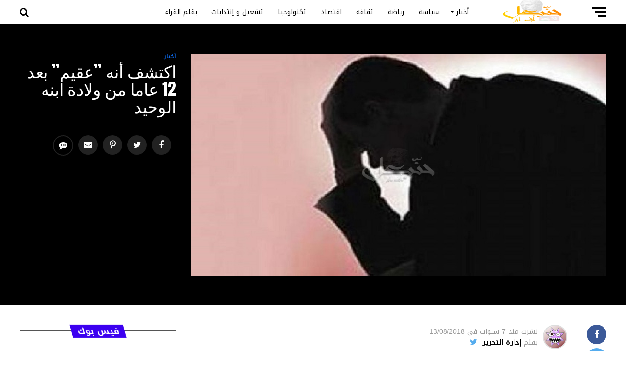

--- FILE ---
content_type: text/html; charset=UTF-8
request_url: https://hannibalfm.net/%D8%A7%D9%83%D8%AA%D8%B4%D9%81-%D8%A3%D9%86%D9%87-%D8%B9%D9%82%D9%8A%D9%85-%D8%A8%D8%B9%D8%AF-12-%D8%B9%D8%A7%D9%85%D8%A7-%D9%85%D9%86-%D9%88%D9%84%D8%A7%D8%AF%D8%A9-%D8%A7%D8%A8%D9%86%D9%87/
body_size: 22216
content:
<!DOCTYPE html>
<html dir="rtl" lang="ar" prefix="og: http://ogp.me/ns# fb: http://ogp.me/ns/fb#">
<head>
<meta charset="UTF-8" >
<meta name="viewport" id="viewport" content="width=device-width, initial-scale=1.0, maximum-scale=1.0, minimum-scale=1.0, user-scalable=no" />
<link rel="shortcut icon" href="https://hannibalfm.net/wp-content/uploads/2018/06/favicon-1.ico" /><link rel="pingback" href="https://hannibalfm.net/xmlrpc.php" />
<meta property="og:type" content="article" />
					<meta property="og:image" content="https://hannibalfm.net/wp-content/uploads/2018/08/1534178609221-1000x600.jpg" />
		<meta name="twitter:image" content="https://hannibalfm.net/wp-content/uploads/2018/08/1534178609221-1000x600.jpg" />
	<meta property="og:url" content="https://hannibalfm.net/%d8%a7%d9%83%d8%aa%d8%b4%d9%81-%d8%a3%d9%86%d9%87-%d8%b9%d9%82%d9%8a%d9%85-%d8%a8%d8%b9%d8%af-12-%d8%b9%d8%a7%d9%85%d8%a7-%d9%85%d9%86-%d9%88%d9%84%d8%a7%d8%af%d8%a9-%d8%a7%d8%a8%d9%86%d9%87/" />
<meta property="og:title" content="اكتشف أنه &#8221;عقيم&#8221; بعد 12 عاما من ولادة ابنه الوحيد" />
	<!--اكتشف رجل مصري أنه عقيم وغير قادر على الإنجاب بعد 12 سنة من ولادة ابنه الوحيد. وتقدّم رجل مصري بطلب إلى محكمة الأسرة يطالب فيه بمحو اسمه من شهادة ميلاد ابنه الوحيد بعد مرور 12 عامًا على ولادته. وقال الأب للمحكمة إنه تزوج وأنجب طفله الوحيد، لكنّه طلقها نتيجة خلافات عديدة قبل 5 سنوات، وخلال [&hellip;]-->
<meta property="og:description" content="حنّبعل أف أم موقع إخباري شامل يعرض آخر مستجدات الأحداث ا لتونسية ؛ العربية والعالمية على مدار الساعة" />
<meta name="twitter:card" content="summary">
<meta name="twitter:url" content="https://hannibalfm.net/%d8%a7%d9%83%d8%aa%d8%b4%d9%81-%d8%a3%d9%86%d9%87-%d8%b9%d9%82%d9%8a%d9%85-%d8%a8%d8%b9%d8%af-12-%d8%b9%d8%a7%d9%85%d8%a7-%d9%85%d9%86-%d9%88%d9%84%d8%a7%d8%af%d8%a9-%d8%a7%d8%a8%d9%86%d9%87/">
<meta name="twitter:title" content="اكتشف أنه &#8221;عقيم&#8221; بعد 12 عاما من ولادة ابنه الوحيد">
<meta name="twitter:description" content="اكتشف رجل مصري أنه عقيم وغير قادر على الإنجاب بعد 12 سنة من ولادة ابنه الوحيد. وتقدّم رجل مصري بطلب إلى محكمة الأسرة يطالب فيه بمحو اسمه من شهادة ميلاد ابنه الوحيد بعد مرور 12 عامًا على ولادته. وقال الأب للمحكمة إنه تزوج وأنجب طفله الوحيد، لكنّه طلقها نتيجة خلافات عديدة قبل 5 سنوات، وخلال [&hellip;]">
<title>اكتشف أنه &#8221;عقيم&#8221; بعد 12 عاما من ولادة ابنه الوحيد &#8211; حنبعل أف أم</title>
<meta name='robots' content='max-image-preview:large' />
<link rel='dns-prefetch' href='//fonts.googleapis.com' />
<link rel="alternate" type="application/rss+xml" title="حنبعل أف أم &laquo; الخلاصة" href="https://hannibalfm.net/feed/" />
<link rel="alternate" type="application/rss+xml" title="حنبعل أف أم &laquo; خلاصة التعليقات" href="https://hannibalfm.net/comments/feed/" />
<link rel="alternate" type="application/rss+xml" title="حنبعل أف أم &laquo; اكتشف أنه &#8221;عقيم&#8221; بعد 12 عاما من ولادة ابنه الوحيد خلاصة التعليقات" href="https://hannibalfm.net/%d8%a7%d9%83%d8%aa%d8%b4%d9%81-%d8%a3%d9%86%d9%87-%d8%b9%d9%82%d9%8a%d9%85-%d8%a8%d8%b9%d8%af-12-%d8%b9%d8%a7%d9%85%d8%a7-%d9%85%d9%86-%d9%88%d9%84%d8%a7%d8%af%d8%a9-%d8%a7%d8%a8%d9%86%d9%87/feed/" />
<link rel="alternate" title="oEmbed (JSON)" type="application/json+oembed" href="https://hannibalfm.net/wp-json/oembed/1.0/embed?url=https%3A%2F%2Fhannibalfm.net%2F%25d8%25a7%25d9%2583%25d8%25aa%25d8%25b4%25d9%2581-%25d8%25a3%25d9%2586%25d9%2587-%25d8%25b9%25d9%2582%25d9%258a%25d9%2585-%25d8%25a8%25d8%25b9%25d8%25af-12-%25d8%25b9%25d8%25a7%25d9%2585%25d8%25a7-%25d9%2585%25d9%2586-%25d9%2588%25d9%2584%25d8%25a7%25d8%25af%25d8%25a9-%25d8%25a7%25d8%25a8%25d9%2586%25d9%2587%2F" />
<link rel="alternate" title="oEmbed (XML)" type="text/xml+oembed" href="https://hannibalfm.net/wp-json/oembed/1.0/embed?url=https%3A%2F%2Fhannibalfm.net%2F%25d8%25a7%25d9%2583%25d8%25aa%25d8%25b4%25d9%2581-%25d8%25a3%25d9%2586%25d9%2587-%25d8%25b9%25d9%2582%25d9%258a%25d9%2585-%25d8%25a8%25d8%25b9%25d8%25af-12-%25d8%25b9%25d8%25a7%25d9%2585%25d8%25a7-%25d9%2585%25d9%2586-%25d9%2588%25d9%2584%25d8%25a7%25d8%25af%25d8%25a9-%25d8%25a7%25d8%25a8%25d9%2586%25d9%2587%2F&#038;format=xml" />
<style id='wp-img-auto-sizes-contain-inline-css' type='text/css'>
img:is([sizes=auto i],[sizes^="auto," i]){contain-intrinsic-size:3000px 1500px}
/*# sourceURL=wp-img-auto-sizes-contain-inline-css */
</style>
<style id='wp-emoji-styles-inline-css' type='text/css'>

	img.wp-smiley, img.emoji {
		display: inline !important;
		border: none !important;
		box-shadow: none !important;
		height: 1em !important;
		width: 1em !important;
		margin: 0 0.07em !important;
		vertical-align: -0.1em !important;
		background: none !important;
		padding: 0 !important;
	}
/*# sourceURL=wp-emoji-styles-inline-css */
</style>
<link rel='stylesheet' id='contact-form-7-css' href='https://hannibalfm.net/wp-content/plugins/contact-form-7/includes/css/styles.css?ver=5.9.3' type='text/css' media='all' />
<link rel='stylesheet' id='contact-form-7-rtl-css' href='https://hannibalfm.net/wp-content/plugins/contact-form-7/includes/css/styles-rtl.css?ver=5.9.3' type='text/css' media='all' />
<link rel='stylesheet' id='dashicons-css' href='https://hannibalfm.net/wp-includes/css/dashicons.min.css?ver=6.9' type='text/css' media='all' />
<link rel='stylesheet' id='to-top-css' href='https://hannibalfm.net/wp-content/plugins/to-top/public/css/to-top-public.css?ver=2.5.3' type='text/css' media='all' />
<link rel='stylesheet' id='wpemfb-lightbox-css' href='https://hannibalfm.net/wp-content/plugins/wp-embed-facebook/templates/lightbox/css/lightbox.css?ver=3.1.2' type='text/css' media='all' />
<link rel='stylesheet' id='tnd-custom-style-css' href='https://hannibalfm.net/wp-content/themes/hannibal/style.css?ver=6.9' type='text/css' media='all' />
<style id='tnd-custom-style-inline-css' type='text/css'>


#tnd-wallpaper {
	background: url() no-repeat 50% 0;
	}

#tnd-foot-copy a {
	color: #0c67e6;
	}

#tnd-content-main p a,
.tnd-post-add-main p a {
	box-shadow: inset 0 -4px 0 #0c67e6;
	}

#tnd-content-main p a:hover,
.tnd-post-add-main p a:hover {
	background: #0c67e6;
	}

a,
a:visited,
.post-info-name a,
.woocommerce .woocommerce-breadcrumb a {
	color: #3c00f0;
	}

#tnd-side-wrap a:hover {
	color: #3c00f0;
	}

.tnd-fly-top:hover,
.tnd-vid-box-wrap,
ul.tnd-soc-mob-list li.tnd-soc-mob-com {
	background: #0c67e6;
	}

nav.tnd-fly-nav-menu ul li.menu-item-has-children:after,
.tnd-feat1-left-wrap span.tnd-cd-cat,
.tnd-widget-feat1-top-story span.tnd-cd-cat,
.tnd-widget-feat2-left-cont span.tnd-cd-cat,
.tnd-widget-dark-feat span.tnd-cd-cat,
.tnd-widget-dark-sub span.tnd-cd-cat,
.tnd-vid-wide-text span.tnd-cd-cat,
.tnd-feat2-top-text span.tnd-cd-cat,
.tnd-feat3-main-story span.tnd-cd-cat,
.tnd-feat3-sub-text span.tnd-cd-cat,
.tnd-feat4-main-text span.tnd-cd-cat,
.woocommerce-message:before,
.woocommerce-info:before,
.woocommerce-message:before {
	color: #0c67e6;
	}

#searchform input,
.tnd-authors-name {
	border-bottom: 1px solid #0c67e6;
	}

.tnd-fly-top:hover {
	border-top: 1px solid #0c67e6;
	border-left: 1px solid #0c67e6;
	border-bottom: 1px solid #0c67e6;
	}

.woocommerce .widget_price_filter .ui-slider .ui-slider-handle,
.woocommerce #respond input#submit.alt,
.woocommerce a.button.alt,
.woocommerce button.button.alt,
.woocommerce input.button.alt,
.woocommerce #respond input#submit.alt:hover,
.woocommerce a.button.alt:hover,
.woocommerce button.button.alt:hover,
.woocommerce input.button.alt:hover {
	background-color: #0c67e6;
	}

.woocommerce-error,
.woocommerce-info,
.woocommerce-message {
	border-top-color: #0c67e6;
	}

ul.tnd-feat1-list-buts li.active span.tnd-feat1-list-but,
span.tnd-widget-home-title,
span.tnd-post-cat,
span.tnd-feat1-pop-head {
	background: #3c00f0;
	}

.woocommerce span.onsale {
	background-color: #3c00f0;
	}

.tnd-widget-feat2-side-more-but,
.woocommerce .star-rating span:before,
span.tnd-prev-next-label,
.tnd-cat-date-wrap .sticky {
	color: #3c00f0 !important;
	}

#tnd-main-nav-top,
#tnd-fly-wrap,
.tnd-soc-mob-right,
#tnd-main-nav-small-cont {
	background: #000000;
	}

#tnd-main-nav-small .tnd-fly-but-wrap span,
#tnd-main-nav-small .tnd-search-but-wrap span,
.tnd-nav-top-left .tnd-fly-but-wrap span,
#tnd-fly-wrap .tnd-fly-but-wrap span {
	background: #555555;
	}

.tnd-nav-top-right .tnd-nav-search-but,
span.tnd-fly-soc-head,
.tnd-soc-mob-right i,
#tnd-main-nav-small span.tnd-nav-search-but,
#tnd-main-nav-small .tnd-nav-menu ul li a  {
	color: #555555;
	}

#tnd-main-nav-small .tnd-nav-menu ul li.menu-item-has-children a:after {
	border-color: #555555 transparent transparent transparent;
	}

#tnd-nav-top-wrap span.tnd-nav-search-but:hover,
#tnd-main-nav-small span.tnd-nav-search-but:hover {
	color: #0c67e6;
	}

#tnd-nav-top-wrap .tnd-fly-but-wrap:hover span,
#tnd-main-nav-small .tnd-fly-but-wrap:hover span,
span.tnd-woo-cart-num:hover {
	background: #0c67e6;
	}

#tnd-main-nav-bot-cont {
	background: #ffffff;
	}

#tnd-nav-bot-wrap .tnd-fly-but-wrap span,
#tnd-nav-bot-wrap .tnd-search-but-wrap span {
	background: #000000;
	}

#tnd-nav-bot-wrap span.tnd-nav-search-but,
#tnd-nav-bot-wrap .tnd-nav-menu ul li a {
	color: #000000;
	}

#tnd-nav-bot-wrap .tnd-nav-menu ul li.menu-item-has-children a:after {
	border-color: #000000 transparent transparent transparent;
	}

.tnd-nav-menu ul li:hover a {
	border-bottom: 5px solid #0c67e6;
	}

#tnd-nav-bot-wrap .tnd-fly-but-wrap:hover span {
	background: #0c67e6;
	}

#tnd-nav-bot-wrap span.tnd-nav-search-but:hover {
	color: #0c67e6;
	}

body,
.tnd-feat1-feat-text p,
.tnd-feat2-top-text p,
.tnd-feat3-main-text p,
.tnd-feat3-sub-text p,
#searchform input,
.tnd-author-info-text,
span.tnd-post-excerpt,
.tnd-nav-menu ul li ul.sub-menu li a,
nav.tnd-fly-nav-menu ul li a,
.tnd-ad-label,
span.tnd-feat-caption,
.tnd-post-tags a,
.tnd-post-tags a:visited,
span.tnd-author-box-name a,
#tnd-author-box-text p,
.tnd-post-gallery-text p,
ul.tnd-soc-mob-list li span,
#comments,
h3#reply-title,
h2.comments,
#tnd-foot-copy p,
span.tnd-fly-soc-head,
.tnd-post-tags-header,
span.tnd-prev-next-label,
span.tnd-post-add-link-but,
#tnd-comments-button a,
#tnd-comments-button span.tnd-comment-but-text,
.woocommerce ul.product_list_widget span.product-title,
.woocommerce ul.product_list_widget li a,
.woocommerce #reviews #comments ol.commentlist li .comment-text p.meta,
.woocommerce div.product p.price,
.woocommerce div.product p.price ins,
.woocommerce div.product p.price del,
.woocommerce ul.products li.product .price del,
.woocommerce ul.products li.product .price ins,
.woocommerce ul.products li.product .price,
.woocommerce #respond input#submit,
.woocommerce a.button,
.woocommerce button.button,
.woocommerce input.button,
.woocommerce .widget_price_filter .price_slider_amount .button,
.woocommerce span.onsale,
.woocommerce-review-link,
#woo-content p.woocommerce-result-count,
.woocommerce div.product .woocommerce-tabs ul.tabs li a,
a.tnd-inf-more-but,
span.tnd-cont-read-but,
span.tnd-cd-cat,
span.tnd-cd-date,
.tnd-feat4-main-text p,
span.tnd-woo-cart-num,
span.tnd-widget-home-title2,
.wp-caption,
#tnd-content-main p.wp-caption-text,
.gallery-caption,
.tnd-post-add-main p.wp-caption-text,
#bbpress-forums,
#bbpress-forums p,
.protected-post-form input,
#tnd-feat6-text p {
	font-family: 'Droid Arabic Kufi', sans-serif;
	}

.tnd-blog-story-text p,
span.tnd-author-page-desc,
#tnd-404 p,
.tnd-widget-feat1-bot-text p,
.tnd-widget-feat2-left-text p,
.tnd-flex-story-text p,
.tnd-search-text p,
#tnd-content-main p,
.tnd-post-add-main p,
.rwp-summary,
.rwp-u-review__comment,
.tnd-feat5-mid-main-text p,
.tnd-feat5-small-main-text p {
	font-family: 'Droid Arabic Kufi', sans-serif;
	}

.tnd-nav-menu ul li a,
#tnd-foot-menu ul li a {
	font-family: 'Droid Arabic Kufi', sans-serif;
	}


.tnd-feat1-sub-text h2,
.tnd-feat1-pop-text h2,
.tnd-feat1-list-text h2,
.tnd-widget-feat1-top-text h2,
.tnd-widget-feat1-bot-text h2,
.tnd-widget-dark-feat-text h2,
.tnd-widget-dark-sub-text h2,
.tnd-widget-feat2-left-text h2,
.tnd-widget-feat2-right-text h2,
.tnd-blog-story-text h2,
.tnd-flex-story-text h2,
.tnd-vid-wide-more-text p,
.tnd-prev-next-text p,
.tnd-related-text,
.tnd-post-more-text p,
h2.tnd-authors-latest a,
.tnd-feat2-bot-text h2,
.tnd-feat3-sub-text h2,
.tnd-feat3-main-text h2,
.tnd-feat4-main-text h2,
.tnd-feat5-text h2,
.tnd-feat5-mid-main-text h2,
.tnd-feat5-small-main-text h2,
.tnd-feat5-mid-sub-text h2,
#tnd-feat6-text h2 {
	font-family: 'Droid Arabic Kufi', sans-serif;
	}

.tnd-feat2-top-text h2,
.tnd-feat1-feat-text h2,
h1.tnd-post-title,
h1.tnd-post-title-wide,
.tnd-drop-nav-title h4,
#tnd-content-main blockquote p,
.tnd-post-add-main blockquote p,
#tnd-404 h1,
#woo-content h1.page-title,
.woocommerce div.product .product_title,
.woocommerce ul.products li.product h3 {
	font-family: 'Droid Arabic Kufi', sans-serif;
	}

span.tnd-feat1-pop-head,
.tnd-feat1-pop-text:before,
span.tnd-feat1-list-but,
span.tnd-widget-home-title,
.tnd-widget-feat2-side-more,
span.tnd-post-cat,
span.tnd-page-head,
h1.tnd-author-top-head,
.tnd-authors-name,
#tnd-content-main h1,
#tnd-content-main h2,
#tnd-content-main h3,
#tnd-content-main h4,
#tnd-content-main h5,
#tnd-content-main h6,
.woocommerce .related h2,
.woocommerce div.product .woocommerce-tabs .panel h2,
.woocommerce div.product .product_title,
.tnd-feat5-side-list .tnd-feat1-list-img:after {
	font-family: 'Droid Arabic Kufi', sans-serif;
	}

	

	#tnd-main-nav-top {
		background: #fff;
		padding: 15px 0 0;
		}
	#tnd-fly-wrap,
	.tnd-soc-mob-right,
	#tnd-main-nav-small-cont {
		background: #fff;
		}
	#tnd-main-nav-small .tnd-fly-but-wrap span,
	#tnd-main-nav-small .tnd-search-but-wrap span,
	.tnd-nav-top-left .tnd-fly-but-wrap span,
	#tnd-fly-wrap .tnd-fly-but-wrap span {
		background: #000;
		}
	.tnd-nav-top-right .tnd-nav-search-but,
	span.tnd-fly-soc-head,
	.tnd-soc-mob-right i,
	#tnd-main-nav-small span.tnd-nav-search-but,
	#tnd-main-nav-small .tnd-nav-menu ul li a  {
		color: #000;
		}
	#tnd-main-nav-small .tnd-nav-menu ul li.menu-item-has-children a:after {
		border-color: #000 transparent transparent transparent;
		}
	.tnd-feat1-feat-text h2,
	h1.tnd-post-title,
	.tnd-feat2-top-text h2,
	.tnd-feat3-main-text h2,
	#tnd-content-main blockquote p,
	.tnd-post-add-main blockquote p {
		font-family: 'Anton', sans-serif;
		font-weight: 400;
		letter-spacing: normal;
		}
	.tnd-feat1-feat-text h2,
	.tnd-feat2-top-text h2,
	.tnd-feat3-main-text h2 {
		line-height: 1;
		text-transform: uppercase;
		}
		

	span.tnd-nav-soc-but,
	ul.tnd-fly-soc-list li a,
	span.tnd-woo-cart-num {
		background: rgba(0,0,0,.8);
		}
	span.tnd-woo-cart-icon {
		color: rgba(0,0,0,.8);
		}
	nav.tnd-fly-nav-menu ul li,
	nav.tnd-fly-nav-menu ul li ul.sub-menu {
		border-top: 1px solid rgba(0,0,0,.1);
		}
	nav.tnd-fly-nav-menu ul li a {
		color: #000;
		}
	.tnd-drop-nav-title h4 {
		color: #000;
		}
		

	#tnd-main-body-wrap {
		padding-top: 20px;
		}
	#tnd-feat2-wrap,
	#tnd-feat4-wrap,
	#tnd-post-feat-img-wide,
	#tnd-vid-wide-wrap {
		margin-top: -20px;
		}
	@media screen and (max-width: 479px) {
		#tnd-main-body-wrap {
			padding-top: 15px;
			}
		#tnd-feat2-wrap,
		#tnd-feat4-wrap,
		#tnd-post-feat-img-wide,
		#tnd-vid-wide-wrap {
			margin-top: -15px;
			}
		}
		

	.tnd-nav-links {
		display: none;
		}
		

 	nav.tnd-fly-nav-menu ul li a {
    float: right;
    color: #080808 !important ;
}
.tnd-nav-small-logo {
    margin: -5px 0px 10px 20px !important;
}
		
/*# sourceURL=tnd-custom-style-inline-css */
</style>
<link rel='stylesheet' id='tnd-reset-css' href='https://hannibalfm.net/wp-content/themes/hannibal/css/reset.css?ver=6.9' type='text/css' media='all' />
<link rel='stylesheet' id='fontawesome-css' href='https://hannibalfm.net/wp-content/themes/hannibal/font-awesome/css/font-awesome.css?ver=6.9' type='text/css' media='all' />
<link rel='stylesheet' id='tnd-fonts-css' href='//fonts.googleapis.com/css?family=Advent+Pro%3A700%26subset%3Dlatin%2Clatin-ext%2Ccyrillic%2Ccyrillic-ext%2Cgreek-ext%2Cgreek%2Cvietnamese%7COpen+Sans%3A700%26subset%3Dlatin%2Clatin-ext%2Ccyrillic%2Ccyrillic-ext%2Cgreek-ext%2Cgreek%2Cvietnamese%7CAnton%3A400%26subset%3Dlatin%2Clatin-ext%2Ccyrillic%2Ccyrillic-ext%2Cgreek-ext%2Cgreek%2Cvietnamese%7CDroid+Arabic+Kufi%3A100%2C200%2C300%2C400%2C500%2C600%2C700%2C800%2C900%26subset%3Dlatin%2Clatin-ext%2Ccyrillic%2Ccyrillic-ext%2Cgreek-ext%2Cgreek%2Cvietnamese%7CDroid+Arabic+Kufi%3A100%2C200%2C300%2C400%2C500%2C600%2C700%2C800%2C900%26subset%3Dlatin%2Clatin-ext%2Ccyrillic%2Ccyrillic-ext%2Cgreek-ext%2Cgreek%2Cvietnamese%7CDroid+Arabic+Kufi%3A100%2C200%2C300%2C400%2C500%2C600%2C700%2C800%2C900%26subset%3Dlatin%2Clatin-ext%2Ccyrillic%2Ccyrillic-ext%2Cgreek-ext%2Cgreek%2Cvietnamese%7CDroid+Arabic+Kufi%3A100%2C200%2C300%2C400%2C500%2C600%2C700%2C800%2C900%26subset%3Dlatin%2Clatin-ext%2Ccyrillic%2Ccyrillic-ext%2Cgreek-ext%2Cgreek%2Cvietnamese%7CDroid+Arabic+Kufi%3A100%2C200%2C300%2C400%2C500%2C600%2C700%2C800%2C900%26subset%3Dlatin%2Clatin-ext%2Ccyrillic%2Ccyrillic-ext%2Cgreek-ext%2Cgreek%2Cvietnamese%7CDroid+Arabic+Kufi%3A100%2C200%2C300%2C400%2C500%2C600%2C700%2C800%2C900%26subset%3Dlatin%2Clatin-ext%2Ccyrillic%2Ccyrillic-ext%2Cgreek-ext%2Cgreek%2Cvietnamese' type='text/css' media='all' />
<link rel='stylesheet' id='tnd-rtl-css' href='https://hannibalfm.net/wp-content/themes/hannibal/css/rtl.css?ver=6.9' type='text/css' media='all' />
<link rel='stylesheet' id='tnd-media-queries-css' href='https://hannibalfm.net/wp-content/themes/hannibal/css/media-queries-rtl.css?ver=6.9' type='text/css' media='all' />
<script type="text/javascript" id="image-watermark-no-right-click-js-before">
/* <![CDATA[ */
var iwArgsNoRightClick = {"rightclick":"Y","draganddrop":"Y"};

//# sourceURL=image-watermark-no-right-click-js-before
/* ]]> */
</script>
<script type="text/javascript" src="https://hannibalfm.net/wp-content/plugins/image-watermark/js/no-right-click.js?ver=1.7.4" id="image-watermark-no-right-click-js"></script>
<script type="text/javascript" src="https://hannibalfm.net/wp-includes/js/jquery/jquery.min.js?ver=3.7.1" id="jquery-core-js"></script>
<script type="text/javascript" src="https://hannibalfm.net/wp-includes/js/jquery/jquery-migrate.min.js?ver=3.4.1" id="jquery-migrate-js"></script>
<script type="text/javascript" id="to-top-js-extra">
/* <![CDATA[ */
var to_top_options = {"scroll_offset":"100","icon_opacity":"50","style":"icon","icon_type":"dashicons-arrow-up-alt2","icon_color":"#ffffff","icon_bg_color":"#000000","icon_size":"32","border_radius":"5","image":"http://hannibalvi.cluster026.hosting.ovh.net/wp-content/plugins/to-top/admin/images/default.png","image_width":"65","image_alt":"","location":"bottom-left","margin_x":"20","margin_y":"20","show_on_admin":"0","enable_autohide":"0","autohide_time":"2","enable_hide_small_device":"1","small_device_max_width":"640","reset":"0"};
//# sourceURL=to-top-js-extra
/* ]]> */
</script>
<script async type="text/javascript" src="https://hannibalfm.net/wp-content/plugins/to-top/public/js/to-top-public.js?ver=2.5.3" id="to-top-js"></script>
<script type="text/javascript" src="https://hannibalfm.net/wp-content/plugins/wp-embed-facebook/templates/lightbox/js/lightbox.min.js?ver=3.1.2" id="wpemfb-lightbox-js"></script>
<script type="text/javascript" id="wpemfb-fbjs-js-extra">
/* <![CDATA[ */
var WEF = {"local":"en_US","version":"v6.0","fb_id":"","comments_nonce":"2385880b77"};
//# sourceURL=wpemfb-fbjs-js-extra
/* ]]> */
</script>
<script type="text/javascript" src="https://hannibalfm.net/wp-content/plugins/wp-embed-facebook/inc/js/fb.min.js?ver=3.1.2" id="wpemfb-fbjs-js"></script>
<link rel="https://api.w.org/" href="https://hannibalfm.net/wp-json/" /><link rel="alternate" title="JSON" type="application/json" href="https://hannibalfm.net/wp-json/wp/v2/posts/3067" /><link rel="EditURI" type="application/rsd+xml" title="RSD" href="https://hannibalfm.net/xmlrpc.php?rsd" />
<meta name="generator" content="WordPress 6.9" />
<link rel="canonical" href="https://hannibalfm.net/%d8%a7%d9%83%d8%aa%d8%b4%d9%81-%d8%a3%d9%86%d9%87-%d8%b9%d9%82%d9%8a%d9%85-%d8%a8%d8%b9%d8%af-12-%d8%b9%d8%a7%d9%85%d8%a7-%d9%85%d9%86-%d9%88%d9%84%d8%a7%d8%af%d8%a9-%d8%a7%d8%a8%d9%86%d9%87/" />
<link rel='shortlink' href='https://hannibalfm.net/?p=3067' />

		<!-- GA Google Analytics @ https://m0n.co/ga -->
		<script>
			(function(i,s,o,g,r,a,m){i['GoogleAnalyticsObject']=r;i[r]=i[r]||function(){
			(i[r].q=i[r].q||[]).push(arguments)},i[r].l=1*new Date();a=s.createElement(o),
			m=s.getElementsByTagName(o)[0];a.async=1;a.src=g;m.parentNode.insertBefore(a,m)
			})(window,document,'script','https://www.google-analytics.com/analytics.js','ga');
			ga('create', 'UA-120790444-1', 'auto');
			ga('send', 'pageview');
		</script>

			<style type="text/css" id="wp-custom-css">
			.-style-compact .-modal, .-style-compact-right-top .-modal, .-style-compact-left-top .-modal, .-style-compact-right-bottom .-modal, .-style-compact-left-bottom .-modal, .-style-compact .-modal {
    height: auto;
    width: auto;
    position: relative;
    max-width: 40%;
    padding: 4rem;
    opacity: 0;
    z-index: 9999;
    transition: all 0.5s ease-in-out;
    border-radius: 1rem;
    margin: 1rem;
    text-align: right !important;
}
.-style-compact .-modal h4, .-style-compact-right-top .-modal h4, .-style-compact-left-top .-modal h4, .-style-compact-right-bottom .-modal h4, .-style-compact-left-bottom .-modal h4, .-style-compact .-modal h4 {
    margin: 0 0 1rem 0;
    padding-left: 0.8rem !important;
}
.-guide ol {
    text-align: right !important;
}		</style>
		<!-- To Top Custom CSS --><style type='text/css'>#to_top_scrollup {left:20px;bottom:20px;}</style>
<!-- START - Open Graph and Twitter Card Tags 3.3.3 -->
 <!-- Facebook Open Graph -->
  <meta property="og:locale" content="ar_AR"/>
  <meta property="og:site_name" content="حنبعل أف أم"/>
  <meta property="og:title" content="اكتشف أنه &#039;&#039;عقيم&#039;&#039; بعد 12 عاما من ولادة ابنه الوحيد"/>
  <meta property="og:url" content="https://hannibalfm.net/%d8%a7%d9%83%d8%aa%d8%b4%d9%81-%d8%a3%d9%86%d9%87-%d8%b9%d9%82%d9%8a%d9%85-%d8%a8%d8%b9%d8%af-12-%d8%b9%d8%a7%d9%85%d8%a7-%d9%85%d9%86-%d9%88%d9%84%d8%a7%d8%af%d8%a9-%d8%a7%d8%a8%d9%86%d9%87/"/>
  <meta property="og:type" content="article"/>
  <meta property="og:image" content="https://hannibalfm.net/wp-content/uploads/2018/08/1534178609221.jpg"/>
  <meta property="og:image:url" content="https://hannibalfm.net/wp-content/uploads/2018/08/1534178609221.jpg"/>
  <meta property="og:image:secure_url" content="https://hannibalfm.net/wp-content/uploads/2018/08/1534178609221.jpg"/>
  <meta property="og:image:width" content="2048"/>
  <meta property="og:image:height" content="1096"/>
  <meta property="article:published_time" content="2018-08-13T17:44:51+01:00"/>
  <meta property="article:modified_time" content="2018-08-13T17:44:51+01:00" />
  <meta property="og:updated_time" content="2018-08-13T17:44:51+01:00" />
  <meta property="article:section" content="أخبار"/>
  <meta property="article:section" content="وطنية"/>
  <meta property="article:publisher" content="https://www.facebook.com/hanniballfm/"/>
 <!-- Google+ / Schema.org -->
  <meta itemprop="name" content="اكتشف أنه &#039;&#039;عقيم&#039;&#039; بعد 12 عاما من ولادة ابنه الوحيد"/>
  <meta itemprop="headline" content="اكتشف أنه &#039;&#039;عقيم&#039;&#039; بعد 12 عاما من ولادة ابنه الوحيد"/>
  <meta itemprop="description" content="اكتشف رجل مصري أنه عقيم وغير قادر على الإنجاب بعد 12 سنة من ولادة ابنه الوحيد.



وتقدّم رجل مصري بطلب إلى محكمة الأسرة يطالب فيه بمحو اسمه من شهادة ميلاد ابنه الوحيد بعد مرور 12 عامًا على ولادته.
وقال الأب للمحكمة إنه تزوج وأنجب طفله الوحيد، لكنّه طلقها نتيجة خلافات عديدة قبل 5 سنوات، وخلال هذ"/>
  <meta itemprop="image" content="https://hannibalfm.net/wp-content/uploads/2018/08/1534178609221.jpg"/>
  <meta itemprop="datePublished" content="2018-08-13"/>
  <meta itemprop="dateModified" content="2018-08-13T17:44:51+01:00" />
  <meta itemprop="author" content="إدارة التحرير"/>
  <!--<meta itemprop="publisher" content="حنبعل أف أم"/>--> <!-- To solve: The attribute publisher.itemtype has an invalid value -->
 <!-- Twitter Cards -->
  <meta name="twitter:title" content="اكتشف أنه &#039;&#039;عقيم&#039;&#039; بعد 12 عاما من ولادة ابنه الوحيد"/>
  <meta name="twitter:url" content="https://hannibalfm.net/%d8%a7%d9%83%d8%aa%d8%b4%d9%81-%d8%a3%d9%86%d9%87-%d8%b9%d9%82%d9%8a%d9%85-%d8%a8%d8%b9%d8%af-12-%d8%b9%d8%a7%d9%85%d8%a7-%d9%85%d9%86-%d9%88%d9%84%d8%a7%d8%af%d8%a9-%d8%a7%d8%a8%d9%86%d9%87/"/>
  <meta name="twitter:description" content="اكتشف رجل مصري أنه عقيم وغير قادر على الإنجاب بعد 12 سنة من ولادة ابنه الوحيد.



وتقدّم رجل مصري بطلب إلى محكمة الأسرة يطالب فيه بمحو اسمه من شهادة ميلاد ابنه الوحيد بعد مرور 12 عامًا على ولادته.
وقال الأب للمحكمة إنه تزوج وأنجب طفله الوحيد، لكنّه طلقها نتيجة خلافات عديدة قبل 5 سنوات، وخلال هذ"/>
  <meta name="twitter:image" content="https://hannibalfm.net/wp-content/uploads/2018/08/1534178609221.jpg"/>
  <meta name="twitter:card" content="summary_large_image"/>
 <!-- SEO -->
 <!-- Misc. tags -->
 <!-- is_singular -->
<!-- END - Open Graph and Twitter Card Tags 3.3.3 -->
	
<script async src="//pagead2.googlesyndication.com/pagead/js/adsbygoogle.js"></script>
<script>
  (adsbygoogle = window.adsbygoogle || []).push({
    google_ad_client: "ca-pub-9870176916293277",
    enable_page_level_ads: true
  });
</script>
	<script async custom-element="amp-auto-ads"
        src="https://cdn.ampproject.org/v0/amp-auto-ads-0.1.js">
</script>
<style id='global-styles-inline-css' type='text/css'>
:root{--wp--preset--aspect-ratio--square: 1;--wp--preset--aspect-ratio--4-3: 4/3;--wp--preset--aspect-ratio--3-4: 3/4;--wp--preset--aspect-ratio--3-2: 3/2;--wp--preset--aspect-ratio--2-3: 2/3;--wp--preset--aspect-ratio--16-9: 16/9;--wp--preset--aspect-ratio--9-16: 9/16;--wp--preset--color--black: #000000;--wp--preset--color--cyan-bluish-gray: #abb8c3;--wp--preset--color--white: #ffffff;--wp--preset--color--pale-pink: #f78da7;--wp--preset--color--vivid-red: #cf2e2e;--wp--preset--color--luminous-vivid-orange: #ff6900;--wp--preset--color--luminous-vivid-amber: #fcb900;--wp--preset--color--light-green-cyan: #7bdcb5;--wp--preset--color--vivid-green-cyan: #00d084;--wp--preset--color--pale-cyan-blue: #8ed1fc;--wp--preset--color--vivid-cyan-blue: #0693e3;--wp--preset--color--vivid-purple: #9b51e0;--wp--preset--gradient--vivid-cyan-blue-to-vivid-purple: linear-gradient(135deg,rgb(6,147,227) 0%,rgb(155,81,224) 100%);--wp--preset--gradient--light-green-cyan-to-vivid-green-cyan: linear-gradient(135deg,rgb(122,220,180) 0%,rgb(0,208,130) 100%);--wp--preset--gradient--luminous-vivid-amber-to-luminous-vivid-orange: linear-gradient(135deg,rgb(252,185,0) 0%,rgb(255,105,0) 100%);--wp--preset--gradient--luminous-vivid-orange-to-vivid-red: linear-gradient(135deg,rgb(255,105,0) 0%,rgb(207,46,46) 100%);--wp--preset--gradient--very-light-gray-to-cyan-bluish-gray: linear-gradient(135deg,rgb(238,238,238) 0%,rgb(169,184,195) 100%);--wp--preset--gradient--cool-to-warm-spectrum: linear-gradient(135deg,rgb(74,234,220) 0%,rgb(151,120,209) 20%,rgb(207,42,186) 40%,rgb(238,44,130) 60%,rgb(251,105,98) 80%,rgb(254,248,76) 100%);--wp--preset--gradient--blush-light-purple: linear-gradient(135deg,rgb(255,206,236) 0%,rgb(152,150,240) 100%);--wp--preset--gradient--blush-bordeaux: linear-gradient(135deg,rgb(254,205,165) 0%,rgb(254,45,45) 50%,rgb(107,0,62) 100%);--wp--preset--gradient--luminous-dusk: linear-gradient(135deg,rgb(255,203,112) 0%,rgb(199,81,192) 50%,rgb(65,88,208) 100%);--wp--preset--gradient--pale-ocean: linear-gradient(135deg,rgb(255,245,203) 0%,rgb(182,227,212) 50%,rgb(51,167,181) 100%);--wp--preset--gradient--electric-grass: linear-gradient(135deg,rgb(202,248,128) 0%,rgb(113,206,126) 100%);--wp--preset--gradient--midnight: linear-gradient(135deg,rgb(2,3,129) 0%,rgb(40,116,252) 100%);--wp--preset--font-size--small: 13px;--wp--preset--font-size--medium: 20px;--wp--preset--font-size--large: 36px;--wp--preset--font-size--x-large: 42px;--wp--preset--spacing--20: 0.44rem;--wp--preset--spacing--30: 0.67rem;--wp--preset--spacing--40: 1rem;--wp--preset--spacing--50: 1.5rem;--wp--preset--spacing--60: 2.25rem;--wp--preset--spacing--70: 3.38rem;--wp--preset--spacing--80: 5.06rem;--wp--preset--shadow--natural: 6px 6px 9px rgba(0, 0, 0, 0.2);--wp--preset--shadow--deep: 12px 12px 50px rgba(0, 0, 0, 0.4);--wp--preset--shadow--sharp: 6px 6px 0px rgba(0, 0, 0, 0.2);--wp--preset--shadow--outlined: 6px 6px 0px -3px rgb(255, 255, 255), 6px 6px rgb(0, 0, 0);--wp--preset--shadow--crisp: 6px 6px 0px rgb(0, 0, 0);}:where(.is-layout-flex){gap: 0.5em;}:where(.is-layout-grid){gap: 0.5em;}body .is-layout-flex{display: flex;}.is-layout-flex{flex-wrap: wrap;align-items: center;}.is-layout-flex > :is(*, div){margin: 0;}body .is-layout-grid{display: grid;}.is-layout-grid > :is(*, div){margin: 0;}:where(.wp-block-columns.is-layout-flex){gap: 2em;}:where(.wp-block-columns.is-layout-grid){gap: 2em;}:where(.wp-block-post-template.is-layout-flex){gap: 1.25em;}:where(.wp-block-post-template.is-layout-grid){gap: 1.25em;}.has-black-color{color: var(--wp--preset--color--black) !important;}.has-cyan-bluish-gray-color{color: var(--wp--preset--color--cyan-bluish-gray) !important;}.has-white-color{color: var(--wp--preset--color--white) !important;}.has-pale-pink-color{color: var(--wp--preset--color--pale-pink) !important;}.has-vivid-red-color{color: var(--wp--preset--color--vivid-red) !important;}.has-luminous-vivid-orange-color{color: var(--wp--preset--color--luminous-vivid-orange) !important;}.has-luminous-vivid-amber-color{color: var(--wp--preset--color--luminous-vivid-amber) !important;}.has-light-green-cyan-color{color: var(--wp--preset--color--light-green-cyan) !important;}.has-vivid-green-cyan-color{color: var(--wp--preset--color--vivid-green-cyan) !important;}.has-pale-cyan-blue-color{color: var(--wp--preset--color--pale-cyan-blue) !important;}.has-vivid-cyan-blue-color{color: var(--wp--preset--color--vivid-cyan-blue) !important;}.has-vivid-purple-color{color: var(--wp--preset--color--vivid-purple) !important;}.has-black-background-color{background-color: var(--wp--preset--color--black) !important;}.has-cyan-bluish-gray-background-color{background-color: var(--wp--preset--color--cyan-bluish-gray) !important;}.has-white-background-color{background-color: var(--wp--preset--color--white) !important;}.has-pale-pink-background-color{background-color: var(--wp--preset--color--pale-pink) !important;}.has-vivid-red-background-color{background-color: var(--wp--preset--color--vivid-red) !important;}.has-luminous-vivid-orange-background-color{background-color: var(--wp--preset--color--luminous-vivid-orange) !important;}.has-luminous-vivid-amber-background-color{background-color: var(--wp--preset--color--luminous-vivid-amber) !important;}.has-light-green-cyan-background-color{background-color: var(--wp--preset--color--light-green-cyan) !important;}.has-vivid-green-cyan-background-color{background-color: var(--wp--preset--color--vivid-green-cyan) !important;}.has-pale-cyan-blue-background-color{background-color: var(--wp--preset--color--pale-cyan-blue) !important;}.has-vivid-cyan-blue-background-color{background-color: var(--wp--preset--color--vivid-cyan-blue) !important;}.has-vivid-purple-background-color{background-color: var(--wp--preset--color--vivid-purple) !important;}.has-black-border-color{border-color: var(--wp--preset--color--black) !important;}.has-cyan-bluish-gray-border-color{border-color: var(--wp--preset--color--cyan-bluish-gray) !important;}.has-white-border-color{border-color: var(--wp--preset--color--white) !important;}.has-pale-pink-border-color{border-color: var(--wp--preset--color--pale-pink) !important;}.has-vivid-red-border-color{border-color: var(--wp--preset--color--vivid-red) !important;}.has-luminous-vivid-orange-border-color{border-color: var(--wp--preset--color--luminous-vivid-orange) !important;}.has-luminous-vivid-amber-border-color{border-color: var(--wp--preset--color--luminous-vivid-amber) !important;}.has-light-green-cyan-border-color{border-color: var(--wp--preset--color--light-green-cyan) !important;}.has-vivid-green-cyan-border-color{border-color: var(--wp--preset--color--vivid-green-cyan) !important;}.has-pale-cyan-blue-border-color{border-color: var(--wp--preset--color--pale-cyan-blue) !important;}.has-vivid-cyan-blue-border-color{border-color: var(--wp--preset--color--vivid-cyan-blue) !important;}.has-vivid-purple-border-color{border-color: var(--wp--preset--color--vivid-purple) !important;}.has-vivid-cyan-blue-to-vivid-purple-gradient-background{background: var(--wp--preset--gradient--vivid-cyan-blue-to-vivid-purple) !important;}.has-light-green-cyan-to-vivid-green-cyan-gradient-background{background: var(--wp--preset--gradient--light-green-cyan-to-vivid-green-cyan) !important;}.has-luminous-vivid-amber-to-luminous-vivid-orange-gradient-background{background: var(--wp--preset--gradient--luminous-vivid-amber-to-luminous-vivid-orange) !important;}.has-luminous-vivid-orange-to-vivid-red-gradient-background{background: var(--wp--preset--gradient--luminous-vivid-orange-to-vivid-red) !important;}.has-very-light-gray-to-cyan-bluish-gray-gradient-background{background: var(--wp--preset--gradient--very-light-gray-to-cyan-bluish-gray) !important;}.has-cool-to-warm-spectrum-gradient-background{background: var(--wp--preset--gradient--cool-to-warm-spectrum) !important;}.has-blush-light-purple-gradient-background{background: var(--wp--preset--gradient--blush-light-purple) !important;}.has-blush-bordeaux-gradient-background{background: var(--wp--preset--gradient--blush-bordeaux) !important;}.has-luminous-dusk-gradient-background{background: var(--wp--preset--gradient--luminous-dusk) !important;}.has-pale-ocean-gradient-background{background: var(--wp--preset--gradient--pale-ocean) !important;}.has-electric-grass-gradient-background{background: var(--wp--preset--gradient--electric-grass) !important;}.has-midnight-gradient-background{background: var(--wp--preset--gradient--midnight) !important;}.has-small-font-size{font-size: var(--wp--preset--font-size--small) !important;}.has-medium-font-size{font-size: var(--wp--preset--font-size--medium) !important;}.has-large-font-size{font-size: var(--wp--preset--font-size--large) !important;}.has-x-large-font-size{font-size: var(--wp--preset--font-size--x-large) !important;}
/*# sourceURL=global-styles-inline-css */
</style>
</head>
<body class="rtl wp-singular post-template-default single single-post postid-3067 single-format-standard wp-theme-hannibal">
	<div id="tnd-fly-wrap">
	<div id="tnd-fly-menu-top" class="left relative">
		<div class="tnd-fly-top-out left relative">
			<div class="tnd-fly-top-in">
				<div id="tnd-fly-logo" class="left relative">
											<a href="https://hannibalfm.net/"><img src="https://hannibalfm.net/wp-content/uploads/2024/03/logomenu-1.png" alt="حنبعل أف أم" data-rjs="2" /></a>
									</div><!--tnd-fly-logo-->
			</div><!--tnd-fly-top-in-->
			<div class="tnd-fly-but-wrap tnd-fly-but-menu tnd-fly-but-click">
				<span></span>
				<span></span>
				<span></span>
				<span></span>
			</div><!--tnd-fly-but-wrap-->
		</div><!--tnd-fly-top-out-->
	</div><!--tnd-fly-menu-top-->
	<div id="tnd-fly-menu-wrap">
		<nav class="tnd-fly-nav-menu left relative">
			<div class="menu-main-menu-container"><ul id="menu-main-menu" class="menu"><li id="menu-item-115" class="menu-item menu-item-type-taxonomy menu-item-object-category current-post-ancestor current-menu-parent current-post-parent menu-item-has-children menu-item-115"><a href="https://hannibalfm.net/category/%d8%a3%d8%ae%d8%a8%d8%a7%d8%b1/">أخبار</a>
<ul class="sub-menu">
	<li id="menu-item-118" class="menu-item menu-item-type-taxonomy menu-item-object-category current-post-ancestor current-menu-parent current-post-parent menu-item-118"><a href="https://hannibalfm.net/category/%d8%a3%d8%ae%d8%a8%d8%a7%d8%b1/%d9%88%d8%b7%d9%86%d9%8a%d8%a9/">وطنية</a></li>
	<li id="menu-item-117" class="menu-item menu-item-type-taxonomy menu-item-object-category menu-item-117"><a href="https://hannibalfm.net/category/%d8%a3%d8%ae%d8%a8%d8%a7%d8%b1/%d8%b9%d8%a7%d9%84%d9%85%d9%8a%d8%a9/">عالمية</a></li>
</ul>
</li>
<li id="menu-item-116" class="menu-item menu-item-type-taxonomy menu-item-object-category menu-item-116"><a href="https://hannibalfm.net/category/%d8%a3%d8%ae%d8%a8%d8%a7%d8%b1/%d8%b3%d9%8a%d8%a7%d8%b3%d9%8a%d8%a9/">سياسة</a></li>
<li id="menu-item-124" class="menu-item menu-item-type-taxonomy menu-item-object-category menu-item-124"><a href="https://hannibalfm.net/category/%d8%b1%d9%8a%d8%a7%d8%b6%d8%a9/">رياضة</a></li>
<li id="menu-item-123" class="menu-item menu-item-type-taxonomy menu-item-object-category menu-item-123"><a href="https://hannibalfm.net/category/%d8%ab%d9%82%d8%a7%d9%81%d8%a9/">ثقافة</a></li>
<li id="menu-item-119" class="menu-item menu-item-type-taxonomy menu-item-object-category menu-item-119"><a href="https://hannibalfm.net/category/%d8%a7%d9%82%d8%aa%d8%b5%d8%a7%d8%af/">اقتصاد</a></li>
<li id="menu-item-122" class="menu-item menu-item-type-taxonomy menu-item-object-category menu-item-122"><a href="https://hannibalfm.net/category/%d8%aa%d9%83%d9%86%d9%88%d9%84%d9%88%d8%ac%d9%8a%d8%a7/">تكنولوجيا</a></li>
<li id="menu-item-121" class="menu-item menu-item-type-taxonomy menu-item-object-category menu-item-121"><a href="https://hannibalfm.net/category/%d8%aa%d8%b4%d8%ba%d9%8a%d9%84-%d9%88-%d8%a5%d9%86%d8%aa%d8%af%d8%a7%d8%a8%d8%a7%d8%aa/">تشغيل و إنتدابات</a></li>
<li id="menu-item-120" class="menu-item menu-item-type-taxonomy menu-item-object-category menu-item-120"><a href="https://hannibalfm.net/category/%d8%a8%d9%82%d9%84%d9%85-%d8%a7%d9%84%d9%82%d8%b1%d8%a7%d8%a1/">بقلم القراء</a></li>
</ul></div>		</nav>
	</div><!--tnd-fly-menu-wrap-->
	<div id="tnd-fly-soc-wrap">
		<span class="tnd-fly-soc-head">تواصل معنا</span>
		<ul class="tnd-fly-soc-list left relative">
							<li><a href="https://www.facebook.com/hanniballfm/" target="_blank" class="fa fa-facebook fa-2"></a></li>
										<li><a href="https://twitter.com/hannibal_fm" target="_blank" class="fa fa-twitter fa-2"></a></li>
																			<li><a href="https://www.youtube.com/channel/UCpDlq1KbjwuARjjcBzTIyiw" target="_blank" class="fa fa-youtube-play fa-2"></a></li>
											</ul>
	</div><!--tnd-fly-soc-wrap-->
</div><!--tnd-fly-wrap-->	<div id="tnd-site" class="left relative">
		<div id="tnd-search-wrap">
			<div id="tnd-search-box">
				<form method="get" id="searchform" action="https://hannibalfm.net/">
	<input type="text" name="s" id="s" value="بحث" onfocus='if (this.value == "بحث") { this.value = ""; }' onblur='if (this.value == "") { this.value = "بحث"; }' />
	<input type="hidden" id="searchsubmit" value="بحث" />
</form>			</div><!--tnd-search-box-->
			<div class="tnd-search-but-wrap tnd-search-click">
				<span></span>
				<span></span>
			</div><!--tnd-search-but-wrap-->
		</div><!--tnd-search-wrap-->
				<div id="tnd-site-wall" class="left relative">
						<div id="tnd-site-main" class="left relative">
			<header id="tnd-main-head-wrap" class="left relative">
									<nav id="tnd-main-nav-wrap" class="left relative">
						<div id="tnd-main-nav-small" class="left relative">
							<div id="tnd-main-nav-small-cont" class="left">
								<div class="tnd-main-box">
									<div id="tnd-nav-small-wrap">
										<div class="tnd-nav-small-right-out left">
											<div class="tnd-nav-small-right-in">
												<div class="tnd-nav-small-cont left">
													<div class="tnd-nav-small-left-out right">
														<div id="tnd-nav-small-left" class="left relative">
															<div class="tnd-fly-but-wrap tnd-fly-but-click left relative">
																<span></span>
																<span></span>
																<span></span>
																<span></span>
															</div><!--tnd-fly-but-wrap-->
														</div><!--tnd-nav-small-left-->
														<div class="tnd-nav-small-left-in">
															<div class="tnd-nav-small-mid left">
																<div class="tnd-nav-small-logo left relative">
																																			<a href="https://hannibalfm.net/"><img src="https://hannibalfm.net/wp-content/uploads/2024/03/logomenu-1.png" alt="حنبعل أف أم" data-rjs="2" /></a>
																																																				<h2 class="tnd-logo-title">حنبعل أف أم</h2>
																																	</div><!--tnd-nav-small-logo-->
																<div class="tnd-nav-small-mid-right left">
																																			<div class="tnd-drop-nav-title left">
																			<h4>اكتشف أنه &#8221;عقيم&#8221; بعد 12 عاما من ولادة ابنه الوحيد</h4>
																		</div><!--tnd-drop-nav-title-->
																																		<div class="tnd-nav-menu left">
																		<div class="menu-main-menu-container"><ul id="menu-main-menu-1" class="menu"><li class="menu-item menu-item-type-taxonomy menu-item-object-category current-post-ancestor current-menu-parent current-post-parent menu-item-has-children menu-item-115"><a href="https://hannibalfm.net/category/%d8%a3%d8%ae%d8%a8%d8%a7%d8%b1/">أخبار</a>
<ul class="sub-menu">
	<li class="menu-item menu-item-type-taxonomy menu-item-object-category current-post-ancestor current-menu-parent current-post-parent menu-item-118"><a href="https://hannibalfm.net/category/%d8%a3%d8%ae%d8%a8%d8%a7%d8%b1/%d9%88%d8%b7%d9%86%d9%8a%d8%a9/">وطنية</a></li>
	<li class="menu-item menu-item-type-taxonomy menu-item-object-category menu-item-117"><a href="https://hannibalfm.net/category/%d8%a3%d8%ae%d8%a8%d8%a7%d8%b1/%d8%b9%d8%a7%d9%84%d9%85%d9%8a%d8%a9/">عالمية</a></li>
</ul>
</li>
<li class="menu-item menu-item-type-taxonomy menu-item-object-category menu-item-116"><a href="https://hannibalfm.net/category/%d8%a3%d8%ae%d8%a8%d8%a7%d8%b1/%d8%b3%d9%8a%d8%a7%d8%b3%d9%8a%d8%a9/">سياسة</a></li>
<li class="menu-item menu-item-type-taxonomy menu-item-object-category menu-item-124"><a href="https://hannibalfm.net/category/%d8%b1%d9%8a%d8%a7%d8%b6%d8%a9/">رياضة</a></li>
<li class="menu-item menu-item-type-taxonomy menu-item-object-category menu-item-123"><a href="https://hannibalfm.net/category/%d8%ab%d9%82%d8%a7%d9%81%d8%a9/">ثقافة</a></li>
<li class="menu-item menu-item-type-taxonomy menu-item-object-category menu-item-119"><a href="https://hannibalfm.net/category/%d8%a7%d9%82%d8%aa%d8%b5%d8%a7%d8%af/">اقتصاد</a></li>
<li class="menu-item menu-item-type-taxonomy menu-item-object-category menu-item-122"><a href="https://hannibalfm.net/category/%d8%aa%d9%83%d9%86%d9%88%d9%84%d9%88%d8%ac%d9%8a%d8%a7/">تكنولوجيا</a></li>
<li class="menu-item menu-item-type-taxonomy menu-item-object-category menu-item-121"><a href="https://hannibalfm.net/category/%d8%aa%d8%b4%d8%ba%d9%8a%d9%84-%d9%88-%d8%a5%d9%86%d8%aa%d8%af%d8%a7%d8%a8%d8%a7%d8%aa/">تشغيل و إنتدابات</a></li>
<li class="menu-item menu-item-type-taxonomy menu-item-object-category menu-item-120"><a href="https://hannibalfm.net/category/%d8%a8%d9%82%d9%84%d9%85-%d8%a7%d9%84%d9%82%d8%b1%d8%a7%d8%a1/">بقلم القراء</a></li>
</ul></div>																	</div><!--tnd-nav-menu-->
																</div><!--tnd-nav-small-mid-right-->
															</div><!--tnd-nav-small-mid-->
														</div><!--tnd-nav-small-left-in-->
													</div><!--tnd-nav-small-left-out-->
												</div><!--tnd-nav-small-cont-->
											</div><!--tnd-nav-small-right-in-->
											<div id="tnd-nav-small-right" class="right relative">
												<span class="tnd-nav-search-but fa fa-search fa-2 tnd-search-click"></span>
											</div><!--tnd-nav-small-right-->
										</div><!--tnd-nav-small-right-out-->
									</div><!--tnd-nav-small-wrap-->
								</div><!--tnd-main-box-->
							</di><!--tnd-main-nav-small-cont-->
						</div><!--tnd-main-nav-small-->
					</nav><!--tnd-main-nav-wrap-->
							</header><!--tnd-main-head-wrap-->
			<div id="tnd-main-body-wrap" class="left relative"><article id="tnd-article-wrap" itemscope itemtype="http://schema.org/NewsArticle">
			<meta itemscope itemprop="mainEntityOfPage"  itemType="https://schema.org/WebPage" itemid="https://hannibalfm.net/%d8%a7%d9%83%d8%aa%d8%b4%d9%81-%d8%a3%d9%86%d9%87-%d8%b9%d9%82%d9%8a%d9%85-%d8%a8%d8%b9%d8%af-12-%d8%b9%d8%a7%d9%85%d8%a7-%d9%85%d9%86-%d9%88%d9%84%d8%a7%d8%af%d8%a9-%d8%a7%d8%a8%d9%86%d9%87/"/>
					<div id="tnd-vid-wide-wrap" class="left relative">
				<div class="tnd-main-box">
					<div class="tnd-vid-wide-cont left relative">
						<div class="tnd-vid-wide-top left relative">
							<div class="tnd-vid-wide-out left relative">
								<div class="tnd-vid-wide-in">
									<div class="tnd-vid-wide-left left relative">
																																	<div id="tnd-post-feat-img" class="left relative tnd-post-feat-img-wide2" itemprop="image" itemscope itemtype="https://schema.org/ImageObject">
													<img width="2048" height="1096" src="https://hannibalfm.net/wp-content/uploads/2018/08/1534178609221.jpg" class="attachment- size- wp-post-image" alt="" decoding="async" fetchpriority="high" srcset="https://hannibalfm.net/wp-content/uploads/2018/08/1534178609221.jpg 2048w, https://hannibalfm.net/wp-content/uploads/2018/08/1534178609221-300x161.jpg 300w, https://hannibalfm.net/wp-content/uploads/2018/08/1534178609221-768x411.jpg 768w, https://hannibalfm.net/wp-content/uploads/2018/08/1534178609221-1024x548.jpg 1024w" sizes="(max-width: 2048px) 100vw, 2048px" />																										<meta itemprop="url" content="https://hannibalfm.net/wp-content/uploads/2018/08/1534178609221-1000x600.jpg">
													<meta itemprop="width" content="1000">
													<meta itemprop="height" content="600">
												</div><!--tnd-post-feat-img-->
																														</div><!--tnd-vid-wide-left-->
								</div><!--tnd-vid-wide-in-->
								<div class="tnd-vid-wide-right left relative">
									<div class="tnd-vid-wide-text left relative">
										<div class="tnd-cat-date-wrap left relative">
											<a class="tnd-post-cat-link" href="https://hannibalfm.net/category/%d8%a3%d8%ae%d8%a8%d8%a7%d8%b1/"><span class="tnd-cd-cat left relative">أخبار</span><a>
										</div><!--tnd-cat-date-wrap-->
										<h1 class="tnd-post-title tnd-vid-wide-title left entry-title" itemprop="headline">اكتشف أنه &#8221;عقيم&#8221; بعد 12 عاما من ولادة ابنه الوحيد</h1>
																			</div><!--tnd-vid-wide-text-->
																															<div class="tnd-vid-wide-soc left relative">
		<ul class="tnd-vid-wide-soc-list left relative">
			<a href="#" onclick="window.open('http://www.facebook.com/sharer.php?u=https://hannibalfm.net/%d8%a7%d9%83%d8%aa%d8%b4%d9%81-%d8%a3%d9%86%d9%87-%d8%b9%d9%82%d9%8a%d9%85-%d8%a8%d8%b9%d8%af-12-%d8%b9%d8%a7%d9%85%d8%a7-%d9%85%d9%86-%d9%88%d9%84%d8%a7%d8%af%d8%a9-%d8%a7%d8%a8%d9%86%d9%87/&amp;t=اكتشف أنه &#8221;عقيم&#8221; بعد 12 عاما من ولادة ابنه الوحيد', 'facebookShare', 'width=626,height=436'); return false;" title="شارك على الفيسبوك">
			<li class="tnd-post-soc-fb">
				<i class="fa fa-2 fa-facebook" aria-hidden="true"></i>
			</li>
			</a>
			<a href="#" onclick="window.open('http://twitter.com/share?text=اكتشف أنه &#8221;عقيم&#8221; بعد 12 عاما من ولادة ابنه الوحيد -&amp;url=https://hannibalfm.net/%d8%a7%d9%83%d8%aa%d8%b4%d9%81-%d8%a3%d9%86%d9%87-%d8%b9%d9%82%d9%8a%d9%85-%d8%a8%d8%b9%d8%af-12-%d8%b9%d8%a7%d9%85%d8%a7-%d9%85%d9%86-%d9%88%d9%84%d8%a7%d8%af%d8%a9-%d8%a7%d8%a8%d9%86%d9%87/', 'twitterShare', 'width=626,height=436'); return false;" title="انشر على تويتر">
			<li class="tnd-post-soc-twit">
				<i class="fa fa-2 fa-twitter" aria-hidden="true"></i>
			</li>
			</a>
			<a href="#" onclick="window.open('http://pinterest.com/pin/create/button/?url=https://hannibalfm.net/%d8%a7%d9%83%d8%aa%d8%b4%d9%81-%d8%a3%d9%86%d9%87-%d8%b9%d9%82%d9%8a%d9%85-%d8%a8%d8%b9%d8%af-12-%d8%b9%d8%a7%d9%85%d8%a7-%d9%85%d9%86-%d9%88%d9%84%d8%a7%d8%af%d8%a9-%d8%a7%d8%a8%d9%86%d9%87/&amp;media=https://hannibalfm.net/wp-content/uploads/2018/08/1534178609221-1000x600.jpg&amp;description=اكتشف أنه &#8221;عقيم&#8221; بعد 12 عاما من ولادة ابنه الوحيد', 'pinterestShare', 'width=750,height=350'); return false;" title="ثبت المقال">
			<li class="tnd-post-soc-pin">
				<i class="fa fa-2 fa-pinterest-p" aria-hidden="true"></i>
			</li>
			</a>
			<a href="mailto:?subject=اكتشف أنه &#8221;عقيم&#8221; بعد 12 عاما من ولادة ابنه الوحيد&amp;BODY=لقد وجدت هذه المقالة مثيرة للاهتمام وفكرت في مشاركتها معك. تحقق من ذلك: https://hannibalfm.net/%d8%a7%d9%83%d8%aa%d8%b4%d9%81-%d8%a3%d9%86%d9%87-%d8%b9%d9%82%d9%8a%d9%85-%d8%a8%d8%b9%d8%af-12-%d8%b9%d8%a7%d9%85%d8%a7-%d9%85%d9%86-%d9%88%d9%84%d8%a7%d8%af%d8%a9-%d8%a7%d8%a8%d9%86%d9%87/">
			<li class="tnd-post-soc-email">
				<i class="fa fa-2 fa-envelope" aria-hidden="true"></i>
			</li>
			</a>
												<a href="https://hannibalfm.net/%d8%a7%d9%83%d8%aa%d8%b4%d9%81-%d8%a3%d9%86%d9%87-%d8%b9%d9%82%d9%8a%d9%85-%d8%a8%d8%b9%d8%af-12-%d8%b9%d8%a7%d9%85%d8%a7-%d9%85%d9%86-%d9%88%d9%84%d8%a7%d8%af%d8%a9-%d8%a7%d8%a8%d9%86%d9%87/#respond">
					<li class="tnd-post-soc-com tnd-com-click">
						<i class="fa fa-2 fa-commenting" aria-hidden="true"></i>
					</li>
					</a>
									</ul>
	</div><!--tnd-vid-wide-soc-->
																											</div><!--tnd-vid-wide-right-->
							</div><!--tnd-vid-wide-out-->
						</div><!--tnd-vid-wide-top-->
						
					</div><!--tnd-vid-wide-cont-->
				</div><!--tnd-main-box-->
			</div><!--tnd-vid-wide-wrap-->
						<div id="tnd-article-cont" class="left relative">
			<div class="tnd-main-box">
				<div id="tnd-post-main" class="left relative">
										<div class="tnd-post-main-out left relative">
						<div class="tnd-post-main-in">
							<div id="tnd-post-content" class="left relative">
																																<div id="tnd-content-wrap" class="left relative">
									<div class="tnd-post-soc-out right relative">
																																		<div class="tnd-post-soc-wrap left relative">
		<ul class="tnd-post-soc-list left relative">
			<a href="#" onclick="window.open('http://www.facebook.com/sharer.php?u=https://hannibalfm.net/%d8%a7%d9%83%d8%aa%d8%b4%d9%81-%d8%a3%d9%86%d9%87-%d8%b9%d9%82%d9%8a%d9%85-%d8%a8%d8%b9%d8%af-12-%d8%b9%d8%a7%d9%85%d8%a7-%d9%85%d9%86-%d9%88%d9%84%d8%a7%d8%af%d8%a9-%d8%a7%d8%a8%d9%86%d9%87/&amp;t=اكتشف أنه &#8221;عقيم&#8221; بعد 12 عاما من ولادة ابنه الوحيد', 'facebookShare', 'width=626,height=436'); return false;" title="شارك على الفيسبوك">
			<li class="tnd-post-soc-fb">
				<i class="fa fa-2 fa-facebook" aria-hidden="true"></i>
			</li>
			</a>
			<a href="#" onclick="window.open('http://twitter.com/share?text=اكتشف أنه &#8221;عقيم&#8221; بعد 12 عاما من ولادة ابنه الوحيد -&amp;url=https://hannibalfm.net/%d8%a7%d9%83%d8%aa%d8%b4%d9%81-%d8%a3%d9%86%d9%87-%d8%b9%d9%82%d9%8a%d9%85-%d8%a8%d8%b9%d8%af-12-%d8%b9%d8%a7%d9%85%d8%a7-%d9%85%d9%86-%d9%88%d9%84%d8%a7%d8%af%d8%a9-%d8%a7%d8%a8%d9%86%d9%87/', 'twitterShare', 'width=626,height=436'); return false;" title="انشر على تويتر">
			<li class="tnd-post-soc-twit">
				<i class="fa fa-2 fa-twitter" aria-hidden="true"></i>
			</li>
			</a>
			<a href="#" onclick="window.open('http://pinterest.com/pin/create/button/?url=https://hannibalfm.net/%d8%a7%d9%83%d8%aa%d8%b4%d9%81-%d8%a3%d9%86%d9%87-%d8%b9%d9%82%d9%8a%d9%85-%d8%a8%d8%b9%d8%af-12-%d8%b9%d8%a7%d9%85%d8%a7-%d9%85%d9%86-%d9%88%d9%84%d8%a7%d8%af%d8%a9-%d8%a7%d8%a8%d9%86%d9%87/&amp;media=https://hannibalfm.net/wp-content/uploads/2018/08/1534178609221-1000x600.jpg&amp;description=اكتشف أنه &#8221;عقيم&#8221; بعد 12 عاما من ولادة ابنه الوحيد', 'pinterestShare', 'width=750,height=350'); return false;" title="ثبت المقال">
			<li class="tnd-post-soc-pin">
				<i class="fa fa-2 fa-pinterest-p" aria-hidden="true"></i>
			</li>
			</a>
			<a href="mailto:?subject=اكتشف أنه &#8221;عقيم&#8221; بعد 12 عاما من ولادة ابنه الوحيد&amp;BODY=لقد وجدت هذه المقالة مثيرة للاهتمام وفكرت في مشاركتها معك. تحقق من ذلك: https://hannibalfm.net/%d8%a7%d9%83%d8%aa%d8%b4%d9%81-%d8%a3%d9%86%d9%87-%d8%b9%d9%82%d9%8a%d9%85-%d8%a8%d8%b9%d8%af-12-%d8%b9%d8%a7%d9%85%d8%a7-%d9%85%d9%86-%d9%88%d9%84%d8%a7%d8%af%d8%a9-%d8%a7%d8%a8%d9%86%d9%87/">
			<li class="tnd-post-soc-email">
				<i class="fa fa-2 fa-envelope" aria-hidden="true"></i>
			</li>
			</a>
												<a href="https://hannibalfm.net/%d8%a7%d9%83%d8%aa%d8%b4%d9%81-%d8%a3%d9%86%d9%87-%d8%b9%d9%82%d9%8a%d9%85-%d8%a8%d8%b9%d8%af-12-%d8%b9%d8%a7%d9%85%d8%a7-%d9%85%d9%86-%d9%88%d9%84%d8%a7%d8%af%d8%a9-%d8%a7%d8%a8%d9%86%d9%87/#respond">
					<li class="tnd-post-soc-com tnd-com-click">
						<i class="fa fa-2 fa-commenting" aria-hidden="true"></i>
					</li>
					</a>
									</ul>
	</div><!--tnd-post-soc-wrap-->
	<div id="tnd-soc-mob-wrap">
		<div class="tnd-soc-mob-out left relative">
			<div class="tnd-soc-mob-in">
				<div class="tnd-soc-mob-left left relative">
					<ul class="tnd-soc-mob-list left relative">
						<a href="#" onclick="window.open('http://www.facebook.com/sharer.php?u=https://hannibalfm.net/%d8%a7%d9%83%d8%aa%d8%b4%d9%81-%d8%a3%d9%86%d9%87-%d8%b9%d9%82%d9%8a%d9%85-%d8%a8%d8%b9%d8%af-12-%d8%b9%d8%a7%d9%85%d8%a7-%d9%85%d9%86-%d9%88%d9%84%d8%a7%d8%af%d8%a9-%d8%a7%d8%a8%d9%86%d9%87/&amp;t=اكتشف أنه &#8221;عقيم&#8221; بعد 12 عاما من ولادة ابنه الوحيد', 'facebookShare', 'width=626,height=436'); return false;" title="شارك على الفيسبوك">
						<li class="tnd-soc-mob-fb">
							<i class="fa fa-facebook" aria-hidden="true"></i><span class="tnd-soc-mob-fb">Share</span>
						</li>
						</a>
						<a href="#" onclick="window.open('http://twitter.com/share?text=اكتشف أنه &#8221;عقيم&#8221; بعد 12 عاما من ولادة ابنه الوحيد -&amp;url=https://hannibalfm.net/%d8%a7%d9%83%d8%aa%d8%b4%d9%81-%d8%a3%d9%86%d9%87-%d8%b9%d9%82%d9%8a%d9%85-%d8%a8%d8%b9%d8%af-12-%d8%b9%d8%a7%d9%85%d8%a7-%d9%85%d9%86-%d9%88%d9%84%d8%a7%d8%af%d8%a9-%d8%a7%d8%a8%d9%86%d9%87/', 'twitterShare', 'width=626,height=436'); return false;" title="انشر على تويتر">
						<li class="tnd-soc-mob-twit">
							<i class="fa fa-twitter" aria-hidden="true"></i><span class="tnd-soc-mob-fb">Tweet</span>
						</li>
						</a>
						<a href="#" onclick="window.open('http://pinterest.com/pin/create/button/?url=https://hannibalfm.net/%d8%a7%d9%83%d8%aa%d8%b4%d9%81-%d8%a3%d9%86%d9%87-%d8%b9%d9%82%d9%8a%d9%85-%d8%a8%d8%b9%d8%af-12-%d8%b9%d8%a7%d9%85%d8%a7-%d9%85%d9%86-%d9%88%d9%84%d8%a7%d8%af%d8%a9-%d8%a7%d8%a8%d9%86%d9%87/&amp;media=https://hannibalfm.net/wp-content/uploads/2018/08/1534178609221-1000x600.jpg&amp;description=اكتشف أنه &#8221;عقيم&#8221; بعد 12 عاما من ولادة ابنه الوحيد', 'pinterestShare', 'width=750,height=350'); return false;" title="ثبت المقال">
						<li class="tnd-soc-mob-pin">
							<i class="fa fa-pinterest-p" aria-hidden="true"></i>
						</li>
						</a>
						<a href="whatsapp://send?text=اكتشف أنه &#8221;عقيم&#8221; بعد 12 عاما من ولادة ابنه الوحيد https://hannibalfm.net/%d8%a7%d9%83%d8%aa%d8%b4%d9%81-%d8%a3%d9%86%d9%87-%d8%b9%d9%82%d9%8a%d9%85-%d8%a8%d8%b9%d8%af-12-%d8%b9%d8%a7%d9%85%d8%a7-%d9%85%d9%86-%d9%88%d9%84%d8%a7%d8%af%d8%a9-%d8%a7%d8%a8%d9%86%d9%87/"><div class="whatsapp-share"><span class="whatsapp-but1">
						<li class="tnd-soc-mob-what">
							<i class="fa fa-whatsapp" aria-hidden="true"></i>
						</li>
						</a>
						<a href="mailto:?subject=اكتشف أنه &#8221;عقيم&#8221; بعد 12 عاما من ولادة ابنه الوحيد&amp;BODY=لقد وجدت هذه المقالة مثيرة للاهتمام وفكرت في مشاركتها معك. تحقق من ذلك: https://hannibalfm.net/%d8%a7%d9%83%d8%aa%d8%b4%d9%81-%d8%a3%d9%86%d9%87-%d8%b9%d9%82%d9%8a%d9%85-%d8%a8%d8%b9%d8%af-12-%d8%b9%d8%a7%d9%85%d8%a7-%d9%85%d9%86-%d9%88%d9%84%d8%a7%d8%af%d8%a9-%d8%a7%d8%a8%d9%86%d9%87/">
						<li class="tnd-soc-mob-email">
							<i class="fa fa-envelope-o" aria-hidden="true"></i>
						</li>
						</a>
																					<a href="https://hannibalfm.net/%d8%a7%d9%83%d8%aa%d8%b4%d9%81-%d8%a3%d9%86%d9%87-%d8%b9%d9%82%d9%8a%d9%85-%d8%a8%d8%b9%d8%af-12-%d8%b9%d8%a7%d9%85%d8%a7-%d9%85%d9%86-%d9%88%d9%84%d8%a7%d8%af%d8%a9-%d8%a7%d8%a8%d9%86%d9%87/#respond">
								<li class="tnd-soc-mob-com tnd-com-click">
									<i class="fa fa-comment-o" aria-hidden="true"></i>
								</li>
								</a>
																		</ul>
				</div><!--tnd-soc-mob-left-->
			</div><!--tnd-soc-mob-in-->
			<div class="tnd-soc-mob-right left relative">
				<i class="fa fa-ellipsis-h" aria-hidden="true"></i>
			</div><!--tnd-soc-mob-right-->
		</div><!--tnd-soc-mob-out-->
	</div><!--tnd-soc-mob-wrap-->
																															<div class="tnd-post-soc-in">
											<div id="tnd-content-body" class="left relative">
												<div id="tnd-content-body-top" class=left relative">
																																																							<div class="tnd-author-info-wrap left relative">
																<div class="tnd-author-info-thumb left relative">
																	<img alt='' src='https://secure.gravatar.com/avatar/d173ceb72ec7f9cd26f9a54a1aa074eeab102e4a9802552f9ae1f118db4cb1d6?s=46&#038;d=wavatar&#038;r=g' srcset='https://secure.gravatar.com/avatar/d173ceb72ec7f9cd26f9a54a1aa074eeab102e4a9802552f9ae1f118db4cb1d6?s=92&#038;d=wavatar&#038;r=g 2x' class='avatar avatar-46 photo' height='46' width='46' decoding='async'/>																</div><!--tnd-author-info-thumb-->
																<div class="tnd-author-info-text left relative">
																	<div class="tnd-author-info-date left relative">
																		<p>نشرت</p> <span class="tnd-post-date">منذ 7 سنوات</span> <p>فى</p> <span class="tnd-post-date updated"><time class="post-date updated" itemprop="datePublished" datetime="2018-08-13">13/08/2018</time></span>
																		<meta itemprop="dateModified" content="2018-08-13"/>
																	</div><!--tnd-author-info-date-->
																	<div class="tnd-author-info-name left relative" itemprop="author" itemscope itemtype="https://schema.org/Person">
																		<p>بقلم</p> <span class="author-name vcard fn author" itemprop="name"><a href="https://hannibalfm.net/author/hannibal-fm/" title="مقالات إدارة التحرير" rel="author">إدارة التحرير</a></span> <a href="" class="tnd-twit-but" target="_blank"><span class="tnd-author-info-twit-but"><i class="fa fa-twitter fa-2"></i></span></a>
																	</div><!--tnd-author-info-name-->
																</div><!--tnd-author-info-text-->
															</div><!--tnd-author-info-wrap-->
																																								<div id="tnd-content-main" class="left relative">
<script async src="//pagead2.googlesyndication.com/pagead/js/adsbygoogle.js"></script>
<!-- BasArticle -->
<ins class="adsbygoogle"
     style="display:block"
     data-ad-client="ca-pub-4387453135932659"
     data-ad-slot="4217194807"
     data-ad-format="auto"></ins>
<script>
(adsbygoogle = window.adsbygoogle || []).push({});
</script>																									
														<div id="fb-root"></div>
<div>
<p>اكتشف رجل مصري أنه عقيم وغير قادر على الإنجاب بعد 12 سنة من ولادة ابنه الوحيد.</p>
</div>
<div id="content">
<p dir="RTL">وتقدّم رجل مصري بطلب إلى محكمة الأسرة يطالب فيه بمحو اسمه من شهادة ميلاد ابنه الوحيد بعد مرور 12 عامًا على ولادته.</p>
<p dir="RTL">وقال الأب للمحكمة إنه تزوج وأنجب طفله الوحيد، لكنّه طلقها نتيجة خلافات عديدة قبل 5 سنوات، وخلال هذه المدة كان يتحمل نفقات ابنه، لكنّه لم يُنجب من زوجته الثانية، فذهب إلى الطبيب لإجراء فحوصات طبية ليكتشف أنه &#8221;عقيم&#8221;.</p>
<p dir="RTL">كما أشار إلى أنه بإجراء مزيد من الفحوصات تبين أنه &#8221;عقيم بصورة نهائية&#8221;، ومصاب بعيب وراثي يمنع الإنجاب سواء وقت ولادة الطفل، أو في المستقبل، وهو ما أكدته أيضًا التقارير الصادرة عن اللجنة التى انتدبتها المحكمة.</p>
<p dir="RTL">وأصيب الزوج بصدمة كبيرة، حاول بعدها الاستفسار من طليقته، لكنّها تهربت، فأقام دعوى أمام محكمة الأسرة يطالب فيها بنفي نسب الولد إليه، موضحا لهيئة المحكمة تفاصيل تثبت عدم قدرته على الإنجاب بعد هذه السنوات التي خدعته فيها زوجته بأن الطفل هو نجله، بينما كان نتيجة علاقة غير شرعية مع رجل آخر.</p>
<p dir="RTL">المصدر: نسمة</p>
<p dir="RTL">
</div>
							  
																											</div><!--tnd-content-main-->
													<div id="tnd-content-bot" class="left">
																												<div class="tnd-post-tags">
															<span class="tnd-post-tags-header">مقالات متشابهة:</span><span itemprop="keywords"><a href="https://hannibalfm.net/tag/%d8%b9%d9%82%d9%8a%d9%85/" rel="tag">عقيم</a></span>
														</div><!--tnd-post-tags-->
														<div class="posts-nav-link">
																													</div><!--posts-nav-link-->
																													<div id="tnd-prev-next-wrap" class="left relative">
																																	<div class="tnd-next-post-wrap right relative">
																		<a href="https://hannibalfm.net/%d8%b9%d8%a7%d8%ac%d9%84-%d8%a7%d9%84%d8%b9%d8%a7%d8%b5%d9%85%d8%a9-%d9%85%d8%b3%d9%8a%d8%b1%d8%a9-%d9%84%d9%84%d9%85%d8%b7%d8%a7%d9%84%d8%a8%d8%a9-%d8%a8%d8%a7%d9%84%d9%85%d8%b3%d9%88%d8%a7%d8%a9/" rel="bookmark">
																		<div class="tnd-prev-next-cont left relative">
																			<div class="tnd-next-cont-out left relative">
																				<div class="tnd-next-cont-in">
																					<div class="tnd-prev-next-text left relative">
																						<span class="tnd-prev-next-label left relative">التالي</span>
																						<p>عاجل / العاصمة: مسيرة للمطالبة بالمسواة في الميراث والدفاع عن تقرير لجنة الحريات (فيديو)</p>
																					</div><!--tnd-prev-next-text-->
																				</div><!--tnd-next-cont-in-->
																				<span class="tnd-next-arr fa fa-chevron-left right"></span>
																			</div><!--tnd-prev-next-out-->
																		</div><!--tnd-prev-next-cont-->
																		</a>
																	</div><!--tnd-next-post-wrap-->
																																																	<div class="tnd-prev-post-wrap left relative">
																		<a href="https://hannibalfm.net/%d8%a7%d9%84%d9%82%d8%b5%d8%b1%d9%8a%d9%86-%d9%81%d9%8a%d8%b6%d8%a7%d9%86-%d8%a7%d8%ad%d8%af-%d8%a7%d9%84%d8%a7%d9%88%d8%af%d9%8a%d8%a9-%d9%88%d8%a7%d9%86%d9%82%d8%b7%d8%a7%d8%b9-%d8%a7%d9%84%d8%b7/" rel="bookmark">
																		<div class="tnd-prev-next-cont left relative">
																			<div class="tnd-prev-cont-out right relative">
																				<span class="tnd-prev-arr fa fa-chevron-right left"></span>
																				<div class="tnd-prev-cont-in">
																					<div class="tnd-prev-next-text left relative">
																						<span class="tnd-prev-next-label left relative">لا تفوت</span>
																						<p>القصرين: فيضان احد الاودية وانقطاع الطرقات بفريانة  .. والحرس الوطني يحذر الاهالي (فيديو)</p>
																					</div><!--tnd-prev-next-text-->
																				</div><!--tnd-prev-cont-in-->
																			</div><!--tnd-prev-cont-out-->
																		</div><!--tnd-prev-next-cont-->
																		</a>
																	</div><!--tnd-prev-post-wrap-->
																															</div><!--tnd-prev-next-wrap-->
																																										<div class="tnd-org-wrap" itemprop="publisher" itemscope itemtype="https://schema.org/Organization">
															<div class="tnd-org-logo" itemprop="logo" itemscope itemtype="https://schema.org/ImageObject">
																																	<img src="https://hannibalfm.net/wp-content/uploads/2024/03/logohannibal.png"/>
																	<meta itemprop="url" content="https://hannibalfm.net/wp-content/uploads/2024/03/logohannibal.png">
																															</div><!--tnd-org-logo-->
															<meta itemprop="name" content="حنبعل أف أم">
														</div><!--tnd-org-wrap-->
													</div><!--tnd-content-bot-->
												</div><!--tnd-content-body-top-->
												<div class="tnd-cont-read-wrap">
																																								<div id="tnd-post-bot-ad" class="left relative">
															<span class="tnd-ad-label">إعلانات</span>
															<script async src="//pagead2.googlesyndication.com/pagead/js/adsbygoogle.js"></script>
<ins class="adsbygoogle"
     style="display:block; text-align:center;"
     data-ad-layout="in-article"
     data-ad-format="fluid"
     data-ad-client="ca-pub-4387453135932659"
     data-ad-slot="4910511135"></ins>
<script>
     (adsbygoogle = window.adsbygoogle || []).push({});
</script>														</div><!--tnd-post-bot-ad-->
																																								<div id="tnd-related-posts" class="left relative">
															<h4 class="tnd-widget-home-title">
																<span class="tnd-widget-home-title">قد يعجبك أيضا</span>
															</h4>
																													</div><!--tnd-related-posts-->
																																																																						<div id="tnd-comments-button" class="left relative tnd-com-click">
																<span class="tnd-comment-but-text">اضغط للتعليق</span>
															</div><!--tnd-comments-button-->
															<div id="comments">
						<p>
			يجب تسجيل الدخول لكتابة تعليق.			<a href="https://hannibalfm.net/wp-login.php?redirect_to=https%3A%2F%2Fhannibalfm.net%2F%25d8%25a7%25d9%2583%25d8%25aa%25d8%25b4%25d9%2581-%25d8%25a3%25d9%2586%25d9%2587-%25d8%25b9%25d9%2582%25d9%258a%25d9%2585-%25d8%25a8%25d8%25b9%25d8%25af-12-%25d8%25b9%25d8%25a7%25d9%2585%25d8%25a7-%25d9%2585%25d9%2586-%25d9%2588%25d9%2584%25d8%25a7%25d8%25af%25d8%25a9-%25d8%25a7%25d8%25a8%25d9%2586%25d9%2587%2F">
				دخول			</a>
		</p>
	
	<div id="respond" class="comment-respond">
		<h3 id="reply-title" class="comment-reply-title"><h4 class="tnd-widget-home-title"><span class="tnd-widget-home-title">أترك تعليق</span></h4> <small><a rel="nofollow" id="cancel-comment-reply-link" href="/%D8%A7%D9%83%D8%AA%D8%B4%D9%81-%D8%A3%D9%86%D9%87-%D8%B9%D9%82%D9%8A%D9%85-%D8%A8%D8%B9%D8%AF-12-%D8%B9%D8%A7%D9%85%D8%A7-%D9%85%D9%86-%D9%88%D9%84%D8%A7%D8%AF%D8%A9-%D8%A7%D8%A8%D9%86%D9%87/#respond" style="display:none;">إلغاء الرد</a></small></h3><p class="must-log-in">يجب أنت تكون <a href="https://hannibalfm.net/idaraa/?redirect_to=https%3A%2F%2Fhannibalfm.net%2F%25d8%25a7%25d9%2583%25d8%25aa%25d8%25b4%25d9%2581-%25d8%25a3%25d9%2586%25d9%2587-%25d8%25b9%25d9%2582%25d9%258a%25d9%2585-%25d8%25a8%25d8%25b9%25d8%25af-12-%25d8%25b9%25d8%25a7%25d9%2585%25d8%25a7-%25d9%2585%25d9%2586-%25d9%2588%25d9%2584%25d8%25a7%25d8%25af%25d8%25a9-%25d8%25a7%25d8%25a8%25d9%2586%25d9%2587%2F">مسجل الدخول</a> لتضيف تعليقاً.</p>	</div><!-- #respond -->
	
</div><!--comments-->																																							</div><!--tnd-cont-read-wrap-->
											</div><!--tnd-content-body-->
										</div><!--tnd-post-soc-in-->
									</div><!--tnd-post-soc-out-->
								</div><!--tnd-content-wrap-->
													<div id="tnd-post-add-box">
								<div id="tnd-post-add-wrap" class="left relative">
																			<div class="tnd-post-add-story left relative">
											<div class="tnd-post-add-head left relative">
												<h3 class="tnd-post-cat left relative"><a class="tnd-post-cat-link" href="https://hannibalfm.net/category/%d8%a3%d8%ae%d8%a8%d8%a7%d8%b1/"><span class="tnd-post-cat left">أخبار</span></a></h3>
												<h1 class="tnd-post-title left">وزير يعنف زوجته إلى حد الموت &#8230; (التفاصــيل)</h1>
																																					<div class="tnd-author-info-wrap left relative">
														<div class="tnd-author-info-thumb left relative">
															<img alt='' src='https://secure.gravatar.com/avatar/d173ceb72ec7f9cd26f9a54a1aa074eeab102e4a9802552f9ae1f118db4cb1d6?s=46&#038;d=wavatar&#038;r=g' srcset='https://secure.gravatar.com/avatar/d173ceb72ec7f9cd26f9a54a1aa074eeab102e4a9802552f9ae1f118db4cb1d6?s=92&#038;d=wavatar&#038;r=g 2x' class='avatar avatar-46 photo' height='46' width='46' decoding='async'/>														</div><!--tnd-author-info-thumb-->
														<div class="tnd-author-info-text left relative">
															<div class="tnd-author-info-date left relative">
																<p>نشرت</p> <span class="tnd-post-date">منذ سنتين</span> <p>فى</p> <span class="tnd-post-date">06/04/2024</span>
															</div><!--tnd-author-info-date-->
															<div class="tnd-author-info-name left relative">
																<p>بقلم</p> <span class="author-name"><a href="https://hannibalfm.net/author/hannibal-fm/" title="مقالات إدارة التحرير" rel="author">إدارة التحرير</a></span> <a href="" class="tnd-twit-but" target="_blank"><span class="tnd-author-info-twit-but"><i class="fa fa-twitter fa-2"></i></span></a>
															</div><!--tnd-author-info-name-->
														</div><!--tnd-author-info-text-->
													</div><!--tnd-author-info-wrap-->
																							</div><!--tnd-post-add-head-->
											<div class="tnd-post-add-body left relative">
																																							<div class="tnd-post-add-img left relative">
															<img width="1080" height="607" src="https://hannibalfm.net/wp-content/uploads/2024/04/img_1712394913786.jpg" class="attachment- size- wp-post-image" alt="" decoding="async" loading="lazy" srcset="https://hannibalfm.net/wp-content/uploads/2024/04/img_1712394913786.jpg 1080w, https://hannibalfm.net/wp-content/uploads/2024/04/img_1712394913786-300x169.jpg 300w, https://hannibalfm.net/wp-content/uploads/2024/04/img_1712394913786-1024x576.jpg 1024w, https://hannibalfm.net/wp-content/uploads/2024/04/img_1712394913786-768x432.jpg 768w" sizes="auto, (max-width: 1080px) 100vw, 1080px" />														</div><!--tnd-post-feat-img-->
																													<span class="tnd-feat-caption">وزير يعنف زوجته إلى حد الموت ... (التفاصــيل)</span>
																																																			<div class="tnd-post-add-cont left relative">
													<div class="tnd-post-add-main right relative">
														<div id="fb-root"></div>
<p>استحوذت محاكمة وزير سابق متهم بضرب زوجته حتى الموت على اهتمام الرأي العام في كازاخستان.</p>
<p>وأظهرت لقطات صادمة تم عرضها في قاعة المحكمة هذا الأسبوع، كوانديك بيشيمباييف، وزير الاقتصاد السابق، وهو يركل ويضرب بشكل متكرر امرأة شابة نحيلة ترتدي معطفا، ويسحبها من شعرها.</p>
<p>وعثر على المرأة، سلطانات نوكينوفا، البالغة من العمر 31 عاما، ميتة في نوفمبر الماضي في مطعم يملكه أحد أقارب زوجها.</p>
<p>ووفقا لتقرير الطبيب الشرعي، توفيت نوكينوفا متأثرة بصدمة في الدماغ، وكانت إحدى عظام أنفها مكسورة وكانت هناك كدمات متعددة على وجهها ورأسها وذراعيها ويديها.</p>
<p>ويواجه بيشيمباييف (43 عاما) اتهامات بالتعذيب والقتل باستخدام العنف الشديد ويواجه عقوبة السجن لمدة تصل إلى 20 عاما.</p>
<p>الأخبار</p>
													</div><!--tnd-post-add-main-->
													<div class="tnd-post-add-link">
														<a href="https://hannibalfm.net/%d9%88%d8%b2%d9%8a%d8%b1-%d9%8a%d8%b9%d9%86%d9%81-%d8%b2%d9%88%d8%ac%d8%aa%d9%87-%d8%a5%d9%84%d9%89-%d8%ad%d8%af-%d8%a7%d9%84%d9%85%d9%88%d8%aa-%d8%a7%d9%84%d8%aa%d9%81%d8%a7%d8%b5%d9%80%d9%80/" rel="bookmark"><span class="tnd-post-add-link-but">أكمل القراءة</span></a>
													</div><!--tnd-post-add-link-->
												</div><!--tnd-post-add-cont-->
											</div><!--tnd-post-add-body-->
										</div><!--tnd-post-add-story-->
																			<div class="tnd-post-add-story left relative">
											<div class="tnd-post-add-head left relative">
												<h3 class="tnd-post-cat left relative"><a class="tnd-post-cat-link" href="https://hannibalfm.net/category/%d8%a3%d8%ae%d8%a8%d8%a7%d8%b1/"><span class="tnd-post-cat left">أخبار</span></a></h3>
												<h1 class="tnd-post-title left">الملاسين: بسبب &#8220;نصبة في السوق &#8220;&#8230; يهشّم جمجمته بقضيب حديدي &#8230; ( التفـاصيل )</h1>
																																					<div class="tnd-author-info-wrap left relative">
														<div class="tnd-author-info-thumb left relative">
															<img alt='' src='https://secure.gravatar.com/avatar/d173ceb72ec7f9cd26f9a54a1aa074eeab102e4a9802552f9ae1f118db4cb1d6?s=46&#038;d=wavatar&#038;r=g' srcset='https://secure.gravatar.com/avatar/d173ceb72ec7f9cd26f9a54a1aa074eeab102e4a9802552f9ae1f118db4cb1d6?s=92&#038;d=wavatar&#038;r=g 2x' class='avatar avatar-46 photo' height='46' width='46' loading='lazy' decoding='async'/>														</div><!--tnd-author-info-thumb-->
														<div class="tnd-author-info-text left relative">
															<div class="tnd-author-info-date left relative">
																<p>نشرت</p> <span class="tnd-post-date">منذ سنتين</span> <p>فى</p> <span class="tnd-post-date">05/04/2024</span>
															</div><!--tnd-author-info-date-->
															<div class="tnd-author-info-name left relative">
																<p>بقلم</p> <span class="author-name"><a href="https://hannibalfm.net/author/hannibal-fm/" title="مقالات إدارة التحرير" rel="author">إدارة التحرير</a></span> <a href="" class="tnd-twit-but" target="_blank"><span class="tnd-author-info-twit-but"><i class="fa fa-twitter fa-2"></i></span></a>
															</div><!--tnd-author-info-name-->
														</div><!--tnd-author-info-text-->
													</div><!--tnd-author-info-wrap-->
																							</div><!--tnd-post-add-head-->
											<div class="tnd-post-add-body left relative">
																																							<div class="tnd-post-add-img left relative">
															<img width="1080" height="608" src="https://hannibalfm.net/wp-content/uploads/2024/04/img_1712326587582.jpg" class="attachment- size- wp-post-image" alt="" decoding="async" loading="lazy" srcset="https://hannibalfm.net/wp-content/uploads/2024/04/img_1712326587582.jpg 1080w, https://hannibalfm.net/wp-content/uploads/2024/04/img_1712326587582-300x169.jpg 300w, https://hannibalfm.net/wp-content/uploads/2024/04/img_1712326587582-1024x576.jpg 1024w, https://hannibalfm.net/wp-content/uploads/2024/04/img_1712326587582-768x432.jpg 768w" sizes="auto, (max-width: 1080px) 100vw, 1080px" />														</div><!--tnd-post-feat-img-->
																													<span class="tnd-feat-caption"> الملاسين: بسبب "نصبة في السوق "... يهشّم جمجمته بقضيب حديدي ... ( التفـاصيل )</span>
																																																			<div class="tnd-post-add-cont left relative">
													<div class="tnd-post-add-main right relative">
														<div id="fb-root"></div>
<p>عاشت منطقة الملاسين يوم امس معركة دامية بالسوق الاسبوعية بالملاسين القريبة من شارك فيها أحد المنحرفين المعروفين بالجهة، وعمد إلى الاعتداء بالعنف الشديد على شاب وشقيقه..</p>
<p>ووفق ما توفر من معطيات فإن خلافا اندلع بين طرفين النزاع على مكان انتصاب بالسوق الاسبوعية ليعمد المتهم في قضية الحال إلى تسلح بقضيب حديدي كبير، حيث ضرب غريمه على مستوى الرأس وتسبب له في كسر بالجمجمة، كما عمد أيضا إلى الاعتداء على شقيق الشاب المتضرر ليتسبب له أيضا في كسور على مستوى السابق واليد.<br />
هذا وقد تمكن أعوان مركز الأمن الوطني بحي هلال في توقيت قياسي من محاصرة المشتبه به والقبض عليه وإحالته على التحقيق في خصوص ما نُسبه إليه.</p>
<p>&nbsp;</p>
<p>متابعة</p>
<p>قسم الاخبار</p>
<p>&nbsp;</p>
<p>&nbsp;</p>
													</div><!--tnd-post-add-main-->
													<div class="tnd-post-add-link">
														<a href="https://hannibalfm.net/%d8%a7%d9%84%d9%85%d9%84%d8%a7%d8%b3%d9%8a%d9%86-%d8%a8%d8%b3%d8%a8%d8%a8-%d9%86%d8%b5%d8%a8%d8%a9-%d9%81%d9%8a-%d8%a7%d9%84%d8%b3%d9%88%d9%82-%d9%8a%d9%87%d8%b4%d9%91%d9%85-%d8%ac%d9%85/" rel="bookmark"><span class="tnd-post-add-link-but">أكمل القراءة</span></a>
													</div><!--tnd-post-add-link-->
												</div><!--tnd-post-add-cont-->
											</div><!--tnd-post-add-body-->
										</div><!--tnd-post-add-story-->
																			<div class="tnd-post-add-story left relative">
											<div class="tnd-post-add-head left relative">
												<h3 class="tnd-post-cat left relative"><a class="tnd-post-cat-link" href="https://hannibalfm.net/category/%d8%a3%d8%ae%d8%a8%d8%a7%d8%b1/"><span class="tnd-post-cat left">أخبار</span></a></h3>
												<h1 class="tnd-post-title left">العاصمة: حريق بمنزل يتسبب في وفاة مسن &#8230; التفاصيل</h1>
																																					<div class="tnd-author-info-wrap left relative">
														<div class="tnd-author-info-thumb left relative">
															<img alt='' src='https://secure.gravatar.com/avatar/d173ceb72ec7f9cd26f9a54a1aa074eeab102e4a9802552f9ae1f118db4cb1d6?s=46&#038;d=wavatar&#038;r=g' srcset='https://secure.gravatar.com/avatar/d173ceb72ec7f9cd26f9a54a1aa074eeab102e4a9802552f9ae1f118db4cb1d6?s=92&#038;d=wavatar&#038;r=g 2x' class='avatar avatar-46 photo' height='46' width='46' loading='lazy' decoding='async'/>														</div><!--tnd-author-info-thumb-->
														<div class="tnd-author-info-text left relative">
															<div class="tnd-author-info-date left relative">
																<p>نشرت</p> <span class="tnd-post-date">منذ سنتين</span> <p>فى</p> <span class="tnd-post-date">05/04/2024</span>
															</div><!--tnd-author-info-date-->
															<div class="tnd-author-info-name left relative">
																<p>بقلم</p> <span class="author-name"><a href="https://hannibalfm.net/author/hannibal-fm/" title="مقالات إدارة التحرير" rel="author">إدارة التحرير</a></span> <a href="" class="tnd-twit-but" target="_blank"><span class="tnd-author-info-twit-but"><i class="fa fa-twitter fa-2"></i></span></a>
															</div><!--tnd-author-info-name-->
														</div><!--tnd-author-info-text-->
													</div><!--tnd-author-info-wrap-->
																							</div><!--tnd-post-add-head-->
											<div class="tnd-post-add-body left relative">
																																							<div class="tnd-post-add-img left relative">
															<img width="2560" height="1441" src="https://hannibalfm.net/wp-content/uploads/2024/04/Polish_20240405_105204018-scaled.jpg" class="attachment- size- wp-post-image" alt="" decoding="async" loading="lazy" srcset="https://hannibalfm.net/wp-content/uploads/2024/04/Polish_20240405_105204018-scaled.jpg 2560w, https://hannibalfm.net/wp-content/uploads/2024/04/Polish_20240405_105204018-300x169.jpg 300w, https://hannibalfm.net/wp-content/uploads/2024/04/Polish_20240405_105204018-1024x576.jpg 1024w, https://hannibalfm.net/wp-content/uploads/2024/04/Polish_20240405_105204018-768x432.jpg 768w, https://hannibalfm.net/wp-content/uploads/2024/04/Polish_20240405_105204018-1536x864.jpg 1536w, https://hannibalfm.net/wp-content/uploads/2024/04/Polish_20240405_105204018-2048x1153.jpg 2048w" sizes="auto, (max-width: 2560px) 100vw, 2560px" />														</div><!--tnd-post-feat-img-->
																													<span class="tnd-feat-caption">العاصمة: حريق بمنزل يتسبب في وفاة مسن ... التفاصيل</span>
																																																			<div class="tnd-post-add-cont left relative">
													<div class="tnd-post-add-main right relative">
														<div id="fb-root"></div>
<p>توفي يوم أمس مسن يبلغ من العمر 89 سنة حرقا وذلك بعد اندلاع حريق بمنزل كائن بحي الزهور 1 على مستوى مدرسة السمران، حيث أتت النيران على كامل محتوياته.</p>
<p>وقد تدخلت فرق النجدة و الإطفاء التابعة للإدارة الجهوية للحماية المدنية بتونس التدخل، وتمت معاينة الجثة وتسليمها إلى أعوان الأمن الوطني، وفق المتحدث باسم الحماية المدنية.</p>
<p>&nbsp;</p>
<p>متابعة</p>
<p>&nbsp;</p>
<p>قسم الاخبار</p>
<p>&nbsp;</p>
<p>م.م</p>
													</div><!--tnd-post-add-main-->
													<div class="tnd-post-add-link">
														<a href="https://hannibalfm.net/%d8%a7%d9%84%d8%b9%d8%a7%d8%b5%d9%85%d8%a9-%d8%ad%d8%b1%d9%8a%d9%82-%d8%a8%d9%85%d9%86%d8%b2%d9%84-%d9%8a%d8%aa%d8%b3%d8%a8%d8%a8-%d9%81%d9%8a-%d9%88%d9%81%d8%a7%d8%a9-%d9%85%d8%b3%d9%86-%d8%a7/" rel="bookmark"><span class="tnd-post-add-link-but">أكمل القراءة</span></a>
													</div><!--tnd-post-add-link-->
												</div><!--tnd-post-add-cont-->
											</div><!--tnd-post-add-body-->
										</div><!--tnd-post-add-story-->
																	</div><!--tnd-post-add-wrap-->
							</div><!--tnd-post-add-box-->
													</div><!--tnd-post-content-->
						</div><!--tnd-post-main-in-->
													<div id="tnd-side-wrap" class="left relative">
						<section id="tnd_facebook_widget-4" class="tnd-side-widget tnd_facebook_widget"><div class="tnd-widget-home-head"><h4 class="tnd-widget-home-title"><span class="tnd-widget-home-title">فيس بوك</span></h4></div>			<div class="fb-page" data-href="https://www.facebook.com/hanniballfm/" data-small-header="true" data-adapt-container-width="true" data-hide-cover="false" data-show-facepile="true" data-show-posts="false"><div class="fb-xfbml-parse-ignore"></div></div>
			<div id="fb-root"></div>
<script>(function(d, s, id) {
  var js, fjs = d.getElementsByTagName(s)[0];
  if (d.getElementById(id)) return;
  js = d.createElement(s); js.id = id;
  js.src = "//connect.facebook.net/en_US/sdk.js#xfbml=1&version=v2.4";
  fjs.parentNode.insertBefore(js, fjs);
}(document, 'script', 'facebook-jssdk'));</script>
		</section><section id="tnd_ad_widget-3" class="tnd-side-widget tnd_ad_widget">			<div class="tnd-widget-ad left relative">
				<span class="tnd-ad-label">إعلانات</span>
				<script async src="//pagead2.googlesyndication.com/pagead/js/adsbygoogle.js"></script>
<ins class="adsbygoogle"
     style="display:block; text-align:center;"
     data-ad-layout="in-article"
     data-ad-format="fluid"
     data-ad-client="ca-pub-4387453135932659"
     data-ad-slot="4910511135"></ins>
<script>
     (adsbygoogle = window.adsbygoogle || []).push({});
</script><br><br>
<iframe width="300" height="250" src="https://www.youtube-nocookie.com/embed/j55Ee9FvDuk" frameborder="0" allow="accelerometer; autoplay; clipboard-write; encrypted-media; gyroscope; picture-in-picture" allowfullscreen></iframe>			</div><!--tnd-widget-ad-->
		</section><section id="tnd_tabber_widget-3" class="tnd-side-widget tnd_tabber_widget">
			<div class="tnd-widget-tab-wrap left relative">
				<div class="tnd-feat1-list-wrap left relative">
					<div class="tnd-feat1-list-head-wrap left relative">
						<ul class="tnd-feat1-list-buts left relative">
							<li class="tnd-feat-col-tab"><a href="#tnd-tab-col1"><span class="tnd-feat1-list-but">أحدث المقالات</span></a></li>
															<li><a href="#tnd-tab-col2"><span class="tnd-feat1-list-but">مقالات مشهورة</span></a></li>
																						<li><a href="#tnd-tab-col3"><span class="tnd-feat1-list-but">فيديوهات</span></a></li>
													</ul>
					</div><!--tnd-feat1-list-head-wrap-->
					<div id="tnd-tab-col1" class="tnd-feat1-list left relative tnd-tab-col-cont">
																					<a href="https://hannibalfm.net/%d9%88%d8%b2%d9%8a%d8%b1-%d9%8a%d8%b9%d9%86%d9%81-%d8%b2%d9%88%d8%ac%d8%aa%d9%87-%d8%a5%d9%84%d9%89-%d8%ad%d8%af-%d8%a7%d9%84%d9%85%d9%88%d8%aa-%d8%a7%d9%84%d8%aa%d9%81%d8%a7%d8%b5%d9%80%d9%80/" rel="bookmark">
								<div class="tnd-feat1-list-cont left relative">
																			<div class="tnd-feat1-list-out relative">
											<div class="tnd-feat1-list-img left relative">
												<img width="80" height="80" src="https://hannibalfm.net/wp-content/uploads/2024/04/img_1712394913786-80x80.jpg" class="attachment-tnd-small-thumb size-tnd-small-thumb wp-post-image" alt="" decoding="async" loading="lazy" srcset="https://hannibalfm.net/wp-content/uploads/2024/04/img_1712394913786-80x80.jpg 80w, https://hannibalfm.net/wp-content/uploads/2024/04/img_1712394913786-150x150.jpg 150w" sizes="auto, (max-width: 80px) 100vw, 80px" />											</div><!--tnd-feat1-list-img-->
											<div class="tnd-feat1-list-in">
												<div class="tnd-feat1-list-text">
													<div class="tnd-cat-date-wrap left relative">
														<span class="tnd-cd-cat left relative">أخبار</span><span class="tnd-cd-date left relative">منذ سنتين</span>
													</div><!--tnd-cat-date-wrap-->
													<h2>وزير يعنف زوجته إلى حد الموت &#8230; (التفاصــيل)</h2>
												</div><!--tnd-feat1-list-text-->
											</div><!--tnd-feat1-list-in-->
										</div><!--tnd-feat1-list-out-->
																	</div><!--tnd-feat1-list-cont-->
								</a>
															<a href="https://hannibalfm.net/%d8%a7%d9%84%d9%85%d9%84%d8%a7%d8%b3%d9%8a%d9%86-%d8%a8%d8%b3%d8%a8%d8%a8-%d9%86%d8%b5%d8%a8%d8%a9-%d9%81%d9%8a-%d8%a7%d9%84%d8%b3%d9%88%d9%82-%d9%8a%d9%87%d8%b4%d9%91%d9%85-%d8%ac%d9%85/" rel="bookmark">
								<div class="tnd-feat1-list-cont left relative">
																			<div class="tnd-feat1-list-out relative">
											<div class="tnd-feat1-list-img left relative">
												<img width="80" height="80" src="https://hannibalfm.net/wp-content/uploads/2024/04/img_1712326587582-80x80.jpg" class="attachment-tnd-small-thumb size-tnd-small-thumb wp-post-image" alt="" decoding="async" loading="lazy" srcset="https://hannibalfm.net/wp-content/uploads/2024/04/img_1712326587582-80x80.jpg 80w, https://hannibalfm.net/wp-content/uploads/2024/04/img_1712326587582-150x150.jpg 150w" sizes="auto, (max-width: 80px) 100vw, 80px" />											</div><!--tnd-feat1-list-img-->
											<div class="tnd-feat1-list-in">
												<div class="tnd-feat1-list-text">
													<div class="tnd-cat-date-wrap left relative">
														<span class="tnd-cd-cat left relative">أخبار</span><span class="tnd-cd-date left relative">منذ سنتين</span>
													</div><!--tnd-cat-date-wrap-->
													<h2>الملاسين: بسبب &#8220;نصبة في السوق &#8220;&#8230; يهشّم جمجمته بقضيب حديدي &#8230; ( التفـاصيل )</h2>
												</div><!--tnd-feat1-list-text-->
											</div><!--tnd-feat1-list-in-->
										</div><!--tnd-feat1-list-out-->
																	</div><!--tnd-feat1-list-cont-->
								</a>
															<a href="https://hannibalfm.net/%d8%a7%d9%84%d8%b9%d8%a7%d8%b5%d9%85%d8%a9-%d8%ad%d8%b1%d9%8a%d9%82-%d8%a8%d9%85%d9%86%d8%b2%d9%84-%d9%8a%d8%aa%d8%b3%d8%a8%d8%a8-%d9%81%d9%8a-%d9%88%d9%81%d8%a7%d8%a9-%d9%85%d8%b3%d9%86-%d8%a7/" rel="bookmark">
								<div class="tnd-feat1-list-cont left relative">
																			<div class="tnd-feat1-list-out relative">
											<div class="tnd-feat1-list-img left relative">
												<img width="80" height="80" src="https://hannibalfm.net/wp-content/uploads/2024/04/Polish_20240405_105204018-80x80.jpg" class="attachment-tnd-small-thumb size-tnd-small-thumb wp-post-image" alt="" decoding="async" loading="lazy" srcset="https://hannibalfm.net/wp-content/uploads/2024/04/Polish_20240405_105204018-80x80.jpg 80w, https://hannibalfm.net/wp-content/uploads/2024/04/Polish_20240405_105204018-150x150.jpg 150w" sizes="auto, (max-width: 80px) 100vw, 80px" />											</div><!--tnd-feat1-list-img-->
											<div class="tnd-feat1-list-in">
												<div class="tnd-feat1-list-text">
													<div class="tnd-cat-date-wrap left relative">
														<span class="tnd-cd-cat left relative">أخبار</span><span class="tnd-cd-date left relative">منذ سنتين</span>
													</div><!--tnd-cat-date-wrap-->
													<h2>العاصمة: حريق بمنزل يتسبب في وفاة مسن &#8230; التفاصيل</h2>
												</div><!--tnd-feat1-list-text-->
											</div><!--tnd-feat1-list-in-->
										</div><!--tnd-feat1-list-out-->
																	</div><!--tnd-feat1-list-cont-->
								</a>
															<a href="https://hannibalfm.net/%d9%88%d9%81%d8%a7%d8%a9-%d8%b7%d8%a8%d9%8a%d8%a8-%d8%aa%d9%88%d9%86%d8%b3%d9%8a-%d8%a8%d8%b3%d9%84%d8%b7%d9%86%d8%a9-%d8%b9%d9%85%d8%a7%d9%86/" rel="bookmark">
								<div class="tnd-feat1-list-cont left relative">
																			<div class="tnd-feat1-list-out relative">
											<div class="tnd-feat1-list-img left relative">
												<img width="80" height="80" src="https://hannibalfm.net/wp-content/uploads/2024/04/Polish_20240404_235224397-80x80.jpg" class="attachment-tnd-small-thumb size-tnd-small-thumb wp-post-image" alt="" decoding="async" loading="lazy" srcset="https://hannibalfm.net/wp-content/uploads/2024/04/Polish_20240404_235224397-80x80.jpg 80w, https://hannibalfm.net/wp-content/uploads/2024/04/Polish_20240404_235224397-150x150.jpg 150w" sizes="auto, (max-width: 80px) 100vw, 80px" />											</div><!--tnd-feat1-list-img-->
											<div class="tnd-feat1-list-in">
												<div class="tnd-feat1-list-text">
													<div class="tnd-cat-date-wrap left relative">
														<span class="tnd-cd-cat left relative">أخبار</span><span class="tnd-cd-date left relative">منذ سنتين</span>
													</div><!--tnd-cat-date-wrap-->
													<h2>وفاة طبيب تونسي بسلطنة عمان ..</h2>
												</div><!--tnd-feat1-list-text-->
											</div><!--tnd-feat1-list-in-->
										</div><!--tnd-feat1-list-out-->
																	</div><!--tnd-feat1-list-cont-->
								</a>
															<a href="https://hannibalfm.net/%d8%a7%d8%a8%d8%b7%d8%a7%d9%82%d8%a9-%d8%a7%d9%8a%d8%af%d8%a7%d8%b9-%d8%a8%d8%a7%d9%84%d8%b3%d8%ac%d9%86-%d9%81%d9%8a-%d8%ad%d9%82-5-%d8%a7%d9%85%d9%86%d9%8a%d9%8a%d9%86-%d9%85%d9%86-%d8%a8%d9%8a/" rel="bookmark">
								<div class="tnd-feat1-list-cont left relative">
																			<div class="tnd-feat1-list-out relative">
											<div class="tnd-feat1-list-img left relative">
												<img width="80" height="80" src="https://hannibalfm.net/wp-content/uploads/2024/04/Polish_20240404_213915708-80x80.jpg" class="attachment-tnd-small-thumb size-tnd-small-thumb wp-post-image" alt="" decoding="async" loading="lazy" srcset="https://hannibalfm.net/wp-content/uploads/2024/04/Polish_20240404_213915708-80x80.jpg 80w, https://hannibalfm.net/wp-content/uploads/2024/04/Polish_20240404_213915708-150x150.jpg 150w" sizes="auto, (max-width: 80px) 100vw, 80px" />											</div><!--tnd-feat1-list-img-->
											<div class="tnd-feat1-list-in">
												<div class="tnd-feat1-list-text">
													<div class="tnd-cat-date-wrap left relative">
														<span class="tnd-cd-cat left relative">أخبار</span><span class="tnd-cd-date left relative">منذ سنتين</span>
													</div><!--tnd-cat-date-wrap-->
													<h2>ابطاقة ايداع بالسجن في حق 5 امنيين من بينهم رئيس فرقة ( التفاصيل)</h2>
												</div><!--tnd-feat1-list-text-->
											</div><!--tnd-feat1-list-in-->
										</div><!--tnd-feat1-list-out-->
																	</div><!--tnd-feat1-list-cont-->
								</a>
																		</div><!--tnd-tab-col1-->
										<div id="tnd-tab-col2" class="tnd-feat1-list left relative tnd-tab-col-cont">
																					<a href="https://hannibalfm.net/%d9%88%d8%b2%d9%8a%d8%b1-%d9%8a%d8%b9%d9%86%d9%81-%d8%b2%d9%88%d8%ac%d8%aa%d9%87-%d8%a5%d9%84%d9%89-%d8%ad%d8%af-%d8%a7%d9%84%d9%85%d9%88%d8%aa-%d8%a7%d9%84%d8%aa%d9%81%d8%a7%d8%b5%d9%80%d9%80/" rel="bookmark">
								<div class="tnd-feat1-list-cont left relative">
																			<div class="tnd-feat1-list-out relative">
											<div class="tnd-feat1-list-img left relative">
												<img width="80" height="80" src="https://hannibalfm.net/wp-content/uploads/2024/04/img_1712394913786-80x80.jpg" class="attachment-tnd-small-thumb size-tnd-small-thumb wp-post-image" alt="" decoding="async" loading="lazy" srcset="https://hannibalfm.net/wp-content/uploads/2024/04/img_1712394913786-80x80.jpg 80w, https://hannibalfm.net/wp-content/uploads/2024/04/img_1712394913786-150x150.jpg 150w" sizes="auto, (max-width: 80px) 100vw, 80px" />											</div><!--tnd-feat1-list-img-->
											<div class="tnd-feat1-list-in">
												<div class="tnd-feat1-list-text">
													<div class="tnd-cat-date-wrap left relative">
														<span class="tnd-cd-cat left relative">أخبار</span><span class="tnd-cd-date left relative">منذ سنتين</span>
													</div><!--tnd-cat-date-wrap-->
													<h2>وزير يعنف زوجته إلى حد الموت &#8230; (التفاصــيل)</h2>
												</div><!--tnd-feat1-list-text-->
											</div><!--tnd-feat1-list-in-->
										</div><!--tnd-feat1-list-out-->
																	</div><!--tnd-feat1-list-cont-->
								</a>
															<a href="https://hannibalfm.net/%d8%a7%d9%84%d9%85%d9%84%d8%a7%d8%b3%d9%8a%d9%86-%d8%a8%d8%b3%d8%a8%d8%a8-%d9%86%d8%b5%d8%a8%d8%a9-%d9%81%d9%8a-%d8%a7%d9%84%d8%b3%d9%88%d9%82-%d9%8a%d9%87%d8%b4%d9%91%d9%85-%d8%ac%d9%85/" rel="bookmark">
								<div class="tnd-feat1-list-cont left relative">
																			<div class="tnd-feat1-list-out relative">
											<div class="tnd-feat1-list-img left relative">
												<img width="80" height="80" src="https://hannibalfm.net/wp-content/uploads/2024/04/img_1712326587582-80x80.jpg" class="attachment-tnd-small-thumb size-tnd-small-thumb wp-post-image" alt="" decoding="async" loading="lazy" srcset="https://hannibalfm.net/wp-content/uploads/2024/04/img_1712326587582-80x80.jpg 80w, https://hannibalfm.net/wp-content/uploads/2024/04/img_1712326587582-150x150.jpg 150w" sizes="auto, (max-width: 80px) 100vw, 80px" />											</div><!--tnd-feat1-list-img-->
											<div class="tnd-feat1-list-in">
												<div class="tnd-feat1-list-text">
													<div class="tnd-cat-date-wrap left relative">
														<span class="tnd-cd-cat left relative">أخبار</span><span class="tnd-cd-date left relative">منذ سنتين</span>
													</div><!--tnd-cat-date-wrap-->
													<h2>الملاسين: بسبب &#8220;نصبة في السوق &#8220;&#8230; يهشّم جمجمته بقضيب حديدي &#8230; ( التفـاصيل )</h2>
												</div><!--tnd-feat1-list-text-->
											</div><!--tnd-feat1-list-in-->
										</div><!--tnd-feat1-list-out-->
																	</div><!--tnd-feat1-list-cont-->
								</a>
															<a href="https://hannibalfm.net/%d8%a7%d9%84%d8%b9%d8%a7%d8%b5%d9%85%d8%a9-%d8%ad%d8%b1%d9%8a%d9%82-%d8%a8%d9%85%d9%86%d8%b2%d9%84-%d9%8a%d8%aa%d8%b3%d8%a8%d8%a8-%d9%81%d9%8a-%d9%88%d9%81%d8%a7%d8%a9-%d9%85%d8%b3%d9%86-%d8%a7/" rel="bookmark">
								<div class="tnd-feat1-list-cont left relative">
																			<div class="tnd-feat1-list-out relative">
											<div class="tnd-feat1-list-img left relative">
												<img width="80" height="80" src="https://hannibalfm.net/wp-content/uploads/2024/04/Polish_20240405_105204018-80x80.jpg" class="attachment-tnd-small-thumb size-tnd-small-thumb wp-post-image" alt="" decoding="async" loading="lazy" srcset="https://hannibalfm.net/wp-content/uploads/2024/04/Polish_20240405_105204018-80x80.jpg 80w, https://hannibalfm.net/wp-content/uploads/2024/04/Polish_20240405_105204018-150x150.jpg 150w" sizes="auto, (max-width: 80px) 100vw, 80px" />											</div><!--tnd-feat1-list-img-->
											<div class="tnd-feat1-list-in">
												<div class="tnd-feat1-list-text">
													<div class="tnd-cat-date-wrap left relative">
														<span class="tnd-cd-cat left relative">أخبار</span><span class="tnd-cd-date left relative">منذ سنتين</span>
													</div><!--tnd-cat-date-wrap-->
													<h2>العاصمة: حريق بمنزل يتسبب في وفاة مسن &#8230; التفاصيل</h2>
												</div><!--tnd-feat1-list-text-->
											</div><!--tnd-feat1-list-in-->
										</div><!--tnd-feat1-list-out-->
																	</div><!--tnd-feat1-list-cont-->
								</a>
															<a href="https://hannibalfm.net/%d9%88%d9%81%d8%a7%d8%a9-%d8%b7%d8%a8%d9%8a%d8%a8-%d8%aa%d9%88%d9%86%d8%b3%d9%8a-%d8%a8%d8%b3%d9%84%d8%b7%d9%86%d8%a9-%d8%b9%d9%85%d8%a7%d9%86/" rel="bookmark">
								<div class="tnd-feat1-list-cont left relative">
																			<div class="tnd-feat1-list-out relative">
											<div class="tnd-feat1-list-img left relative">
												<img width="80" height="80" src="https://hannibalfm.net/wp-content/uploads/2024/04/Polish_20240404_235224397-80x80.jpg" class="attachment-tnd-small-thumb size-tnd-small-thumb wp-post-image" alt="" decoding="async" loading="lazy" srcset="https://hannibalfm.net/wp-content/uploads/2024/04/Polish_20240404_235224397-80x80.jpg 80w, https://hannibalfm.net/wp-content/uploads/2024/04/Polish_20240404_235224397-150x150.jpg 150w" sizes="auto, (max-width: 80px) 100vw, 80px" />											</div><!--tnd-feat1-list-img-->
											<div class="tnd-feat1-list-in">
												<div class="tnd-feat1-list-text">
													<div class="tnd-cat-date-wrap left relative">
														<span class="tnd-cd-cat left relative">أخبار</span><span class="tnd-cd-date left relative">منذ سنتين</span>
													</div><!--tnd-cat-date-wrap-->
													<h2>وفاة طبيب تونسي بسلطنة عمان ..</h2>
												</div><!--tnd-feat1-list-text-->
											</div><!--tnd-feat1-list-in-->
										</div><!--tnd-feat1-list-out-->
																	</div><!--tnd-feat1-list-cont-->
								</a>
															<a href="https://hannibalfm.net/%d8%a7%d8%a8%d8%b7%d8%a7%d9%82%d8%a9-%d8%a7%d9%8a%d8%af%d8%a7%d8%b9-%d8%a8%d8%a7%d9%84%d8%b3%d8%ac%d9%86-%d9%81%d9%8a-%d8%ad%d9%82-5-%d8%a7%d9%85%d9%86%d9%8a%d9%8a%d9%86-%d9%85%d9%86-%d8%a8%d9%8a/" rel="bookmark">
								<div class="tnd-feat1-list-cont left relative">
																			<div class="tnd-feat1-list-out relative">
											<div class="tnd-feat1-list-img left relative">
												<img width="80" height="80" src="https://hannibalfm.net/wp-content/uploads/2024/04/Polish_20240404_213915708-80x80.jpg" class="attachment-tnd-small-thumb size-tnd-small-thumb wp-post-image" alt="" decoding="async" loading="lazy" srcset="https://hannibalfm.net/wp-content/uploads/2024/04/Polish_20240404_213915708-80x80.jpg 80w, https://hannibalfm.net/wp-content/uploads/2024/04/Polish_20240404_213915708-150x150.jpg 150w" sizes="auto, (max-width: 80px) 100vw, 80px" />											</div><!--tnd-feat1-list-img-->
											<div class="tnd-feat1-list-in">
												<div class="tnd-feat1-list-text">
													<div class="tnd-cat-date-wrap left relative">
														<span class="tnd-cd-cat left relative">أخبار</span><span class="tnd-cd-date left relative">منذ سنتين</span>
													</div><!--tnd-cat-date-wrap-->
													<h2>ابطاقة ايداع بالسجن في حق 5 امنيين من بينهم رئيس فرقة ( التفاصيل)</h2>
												</div><!--tnd-feat1-list-text-->
											</div><!--tnd-feat1-list-in-->
										</div><!--tnd-feat1-list-out-->
																	</div><!--tnd-feat1-list-cont-->
								</a>
																		</div><!--tnd-tab-col2-->
															<div id="tnd-tab-col3" class="tnd-feat1-list left relative tnd-tab-col-cont">
																					<a href="https://hannibalfm.net/%d8%b1%d8%a6%d9%8a%d8%b3-%d9%88%d8%b2%d8%b1%d8%a7%d8%a1-%d8%aa%d8%b1%d9%83%d9%8a%d8%a7-%d9%8a%d9%86%d9%82%d8%b0-%d8%b1%d8%ac%d9%84%d8%a7%d9%8b-%d9%85%d9%86-%d8%a7%d9%84%d8%a7%d9%86%d8%aa%d8%ad%d8%a7/" rel="bookmark">
								<div class="tnd-feat1-list-cont left relative">
																			<div class="tnd-feat1-list-out relative">
											<div class="tnd-feat1-list-img left relative">
												<img width="80" height="80" src="https://hannibalfm.net/wp-content/uploads/2018/07/1531878417598-80x80.jpg" class="attachment-tnd-small-thumb size-tnd-small-thumb wp-post-image" alt="" decoding="async" loading="lazy" srcset="https://hannibalfm.net/wp-content/uploads/2018/07/1531878417598-80x80.jpg 80w, https://hannibalfm.net/wp-content/uploads/2018/07/1531878417598-150x150.jpg 150w" sizes="auto, (max-width: 80px) 100vw, 80px" />											</div><!--tnd-feat1-list-img-->
											<div class="tnd-feat1-list-in">
												<div class="tnd-feat1-list-text">
													<div class="tnd-cat-date-wrap left relative">
														<span class="tnd-cd-cat left relative">أخبار</span><span class="tnd-cd-date left relative">منذ 8 سنوات</span>
													</div><!--tnd-cat-date-wrap-->
													<h2>رئيس وزراء تركيا ينقذ رجلاً من الانتحار (فيديو)</h2>
												</div><!--tnd-feat1-list-text-->
											</div><!--tnd-feat1-list-in-->
										</div><!--tnd-feat1-list-out-->
																	</div><!--tnd-feat1-list-cont-->
								</a>
															<a href="https://hannibalfm.net/%d8%ac%d9%86%d8%af%d9%88%d8%a8%d8%a9-%d8%b7%d8%b1%d8%af-%d9%88%d8%b2%d9%8a%d8%b1-%d8%a7%d9%84%d8%af%d8%a7%d8%ae%d9%84%d9%8a%d8%a9-%d8%a8%d8%a7%d9%84%d9%86%d9%8a%d8%a7%d8%a8%d8%a9-%d8%ba%d8%a7%d8%af/" rel="bookmark">
								<div class="tnd-feat1-list-cont left relative">
																			<div class="tnd-feat1-list-out relative">
											<div class="tnd-feat1-list-img left relative">
												<img width="80" height="80" src="https://hannibalfm.net/wp-content/uploads/2018/07/1531068984944-80x80.jpg" class="attachment-tnd-small-thumb size-tnd-small-thumb wp-post-image" alt="" decoding="async" loading="lazy" srcset="https://hannibalfm.net/wp-content/uploads/2018/07/1531068984944-80x80.jpg 80w, https://hannibalfm.net/wp-content/uploads/2018/07/1531068984944-150x150.jpg 150w" sizes="auto, (max-width: 80px) 100vw, 80px" />											</div><!--tnd-feat1-list-img-->
											<div class="tnd-feat1-list-in">
												<div class="tnd-feat1-list-text">
													<div class="tnd-cat-date-wrap left relative">
														<span class="tnd-cd-cat left relative">أخبار</span><span class="tnd-cd-date left relative">منذ 8 سنوات</span>
													</div><!--tnd-cat-date-wrap-->
													<h2>جندوبة : طرد وزير الداخلية بالنيابة غادي الجريبي من قبل الأهالي (فيديو)</h2>
												</div><!--tnd-feat1-list-text-->
											</div><!--tnd-feat1-list-in-->
										</div><!--tnd-feat1-list-out-->
																	</div><!--tnd-feat1-list-cont-->
								</a>
															<a href="https://hannibalfm.net/%d9%86%d8%a7%d8%ac%d9%8a-%d8%a7%d9%84%d8%b2%d8%b9%d9%8a%d8%b1%d9%8a-%d8%a7%d9%84%d8%b4%d8%a7%d9%87%d8%af-%d8%a3%d9%85%d8%a7%d9%85-%d8%ae%d9%8a%d8%a7%d8%b1%d9%8a%d9%86-%d8%a5%d9%85%d8%a7-%d9%8a/" rel="bookmark">
								<div class="tnd-feat1-list-cont left relative">
																			<div class="tnd-feat1-list-out relative">
											<div class="tnd-feat1-list-img left relative">
												<img width="80" height="80" src="https://hannibalfm.net/wp-content/uploads/2018/07/1530906420299-80x80.jpg" class="attachment-tnd-small-thumb size-tnd-small-thumb wp-post-image" alt="" decoding="async" loading="lazy" srcset="https://hannibalfm.net/wp-content/uploads/2018/07/1530906420299-80x80.jpg 80w, https://hannibalfm.net/wp-content/uploads/2018/07/1530906420299-150x150.jpg 150w" sizes="auto, (max-width: 80px) 100vw, 80px" />											</div><!--tnd-feat1-list-img-->
											<div class="tnd-feat1-list-in">
												<div class="tnd-feat1-list-text">
													<div class="tnd-cat-date-wrap left relative">
														<span class="tnd-cd-cat left relative">أخبار</span><span class="tnd-cd-date left relative">منذ 8 سنوات</span>
													</div><!--tnd-cat-date-wrap-->
													<h2>ناجي الزعيري : الشاهد أمام خيارين إما &#8220;يستقيل&#8221; أو يعرض تحويره الوزاري أمام البرلمان (فيديو)</h2>
												</div><!--tnd-feat1-list-text-->
											</div><!--tnd-feat1-list-in-->
										</div><!--tnd-feat1-list-out-->
																	</div><!--tnd-feat1-list-cont-->
								</a>
															<a href="https://hannibalfm.net/%d8%a7%d9%84%d8%b1%d8%b5%d8%af-%d8%a7%d9%84%d8%ac%d9%88%d9%8a-%d8%af%d8%b1%d8%ac%d8%a7%d8%aa-%d8%ad%d8%b1%d8%a7%d8%b1%d8%a9-%d8%aa%d8%a8%d9%84%d8%ba-60-%d8%af%d8%b1%d8%ac%d8%a9-%d9%81%d9%8a-%d9%87/" rel="bookmark">
								<div class="tnd-feat1-list-cont left relative">
																			<div class="tnd-feat1-list-out relative">
											<div class="tnd-feat1-list-img left relative">
												<img width="80" height="80" src="https://hannibalfm.net/wp-content/uploads/2018/07/alalam_636046149673652561_25f_4x3-80x80.jpg" class="attachment-tnd-small-thumb size-tnd-small-thumb wp-post-image" alt="" decoding="async" loading="lazy" srcset="https://hannibalfm.net/wp-content/uploads/2018/07/alalam_636046149673652561_25f_4x3-80x80.jpg 80w, https://hannibalfm.net/wp-content/uploads/2018/07/alalam_636046149673652561_25f_4x3-150x150.jpg 150w" sizes="auto, (max-width: 80px) 100vw, 80px" />											</div><!--tnd-feat1-list-img-->
											<div class="tnd-feat1-list-in">
												<div class="tnd-feat1-list-text">
													<div class="tnd-cat-date-wrap left relative">
														<span class="tnd-cd-cat left relative">أخبار</span><span class="tnd-cd-date left relative">منذ 8 سنوات</span>
													</div><!--tnd-cat-date-wrap-->
													<h2>الرصد الجوي: درجات حرارة تبلغ 60 درجة في هذه الولايات (فيديو)</h2>
												</div><!--tnd-feat1-list-text-->
											</div><!--tnd-feat1-list-in-->
										</div><!--tnd-feat1-list-out-->
																	</div><!--tnd-feat1-list-cont-->
								</a>
															<a href="https://hannibalfm.net/%d8%a8%d8%a7%d9%84%d9%81%d9%8a%d8%af%d9%8a%d9%88-%d8%aa%d9%88%d9%86%d8%b3%d9%8a%d9%91%d9%8a%d9%86-%d9%8a%d8%b7%d8%b1%d8%af%d9%88%d9%86-%d8%a5%d8%b3%d8%b1%d8%a7%d8%a6%d9%8a%d9%84%d9%8a-%d9%81%d9%8a/" rel="bookmark">
								<div class="tnd-feat1-list-cont left relative">
																			<div class="tnd-feat1-list-out relative">
											<div class="tnd-feat1-list-img left relative">
												<img width="80" height="80" src="https://hannibalfm.net/wp-content/uploads/2018/06/20180622_115713-80x80.jpg" class="attachment-tnd-small-thumb size-tnd-small-thumb wp-post-image" alt="" decoding="async" loading="lazy" srcset="https://hannibalfm.net/wp-content/uploads/2018/06/20180622_115713-80x80.jpg 80w, https://hannibalfm.net/wp-content/uploads/2018/06/20180622_115713-150x150.jpg 150w" sizes="auto, (max-width: 80px) 100vw, 80px" />											</div><!--tnd-feat1-list-img-->
											<div class="tnd-feat1-list-in">
												<div class="tnd-feat1-list-text">
													<div class="tnd-cat-date-wrap left relative">
														<span class="tnd-cd-cat left relative">أخبار</span><span class="tnd-cd-date left relative">منذ 8 سنوات</span>
													</div><!--tnd-cat-date-wrap-->
													<h2>بالفيديو: تونسيّين يطردون إسرائيلي في موسكو مساندة لفلسطين</h2>
												</div><!--tnd-feat1-list-text-->
											</div><!--tnd-feat1-list-in-->
										</div><!--tnd-feat1-list-out-->
																	</div><!--tnd-feat1-list-cont-->
								</a>
																		</div><!--tnd-tab-col3-->
									</div><!--tnd-feat1-list-wrap-->
			</div><!--tnd-widget-tab-wrap-->

		</section><section id="tnd_flex_widget-3" class="tnd-side-widget tnd_flex_widget"><div class="tnd-widget-home-head"><h4 class="tnd-widget-home-title"><span class="tnd-widget-home-title">أخبار عاجلة</span></h4></div>
		<div class="tnd-widget-flex-wrap left relative">
							<div class="tnd-flex-side-out left relative">
					<div class="tnd-flex-side-in">
						<div class="tnd-flex-story-wrap left relative">
																																		<a href="https://hannibalfm.net/%d9%88%d8%b2%d9%8a%d8%b1-%d9%8a%d8%b9%d9%86%d9%81-%d8%b2%d9%88%d8%ac%d8%aa%d9%87-%d8%a5%d9%84%d9%89-%d8%ad%d8%af-%d8%a7%d9%84%d9%85%d9%88%d8%aa-%d8%a7%d9%84%d8%aa%d9%81%d8%a7%d8%b5%d9%80%d9%80/" rel="bookmark">
																					<div class="tnd-flex-story left relative tnd-flex-row">
																																	<div class="tnd-flex-story-out right relative">
													<div class="tnd-flex-story-img left relative">
														<img width="400" height="240" src="https://hannibalfm.net/wp-content/uploads/2024/04/img_1712394913786-400x240.jpg" class="tnd-reg-img wp-post-image" alt="" decoding="async" loading="lazy" srcset="https://hannibalfm.net/wp-content/uploads/2024/04/img_1712394913786-400x240.jpg 400w, https://hannibalfm.net/wp-content/uploads/2024/04/img_1712394913786-1000x600.jpg 1000w, https://hannibalfm.net/wp-content/uploads/2024/04/img_1712394913786-590x354.jpg 590w" sizes="auto, (max-width: 400px) 100vw, 400px" />														<img width="80" height="80" src="https://hannibalfm.net/wp-content/uploads/2024/04/img_1712394913786-80x80.jpg" class="tnd-mob-img wp-post-image" alt="" decoding="async" loading="lazy" srcset="https://hannibalfm.net/wp-content/uploads/2024/04/img_1712394913786-80x80.jpg 80w, https://hannibalfm.net/wp-content/uploads/2024/04/img_1712394913786-150x150.jpg 150w" sizes="auto, (max-width: 80px) 100vw, 80px" />																											</div><!--tnd-flex-story-img--->
													<div class="tnd-flex-story-in">
														<div class="tnd-flex-story-text left relative">
															<div class="tnd-cat-date-wrap left relative">
																<span class="tnd-cd-cat left relative">أخبار</span><span class="tnd-cd-date left relative">منذ سنتين</span>
															</div><!--tnd-cat-date-wrap-->
															<h2 class="tnd-stand-title">وزير يعنف زوجته إلى حد الموت &#8230; (التفاصــيل)</h2>
															<p>استحوذت محاكمة وزير سابق متهم بضرب زوجته حتى الموت على اهتمام الرأي العام في كازاخستان. وأظهرت لقطات صادمة تم عرضها...</p>
														</div><!--tnd-flex-story-text--->
													</div><!--tnd-flex-story-in-->
												</div><!--tnd-flex-story-out-->
																					</div><!--tnd-flex-story-->
										</a>
																			<a href="https://hannibalfm.net/%d8%a7%d9%84%d9%85%d9%84%d8%a7%d8%b3%d9%8a%d9%86-%d8%a8%d8%b3%d8%a8%d8%a8-%d9%86%d8%b5%d8%a8%d8%a9-%d9%81%d9%8a-%d8%a7%d9%84%d8%b3%d9%88%d9%82-%d9%8a%d9%87%d8%b4%d9%91%d9%85-%d8%ac%d9%85/" rel="bookmark">
																					<div class="tnd-flex-story left relative tnd-flex-row">
																																	<div class="tnd-flex-story-out right relative">
													<div class="tnd-flex-story-img left relative">
														<img width="400" height="240" src="https://hannibalfm.net/wp-content/uploads/2024/04/img_1712326587582-400x240.jpg" class="tnd-reg-img wp-post-image" alt="" decoding="async" loading="lazy" srcset="https://hannibalfm.net/wp-content/uploads/2024/04/img_1712326587582-400x240.jpg 400w, https://hannibalfm.net/wp-content/uploads/2024/04/img_1712326587582-1000x600.jpg 1000w, https://hannibalfm.net/wp-content/uploads/2024/04/img_1712326587582-590x354.jpg 590w" sizes="auto, (max-width: 400px) 100vw, 400px" />														<img width="80" height="80" src="https://hannibalfm.net/wp-content/uploads/2024/04/img_1712326587582-80x80.jpg" class="tnd-mob-img wp-post-image" alt="" decoding="async" loading="lazy" srcset="https://hannibalfm.net/wp-content/uploads/2024/04/img_1712326587582-80x80.jpg 80w, https://hannibalfm.net/wp-content/uploads/2024/04/img_1712326587582-150x150.jpg 150w" sizes="auto, (max-width: 80px) 100vw, 80px" />																											</div><!--tnd-flex-story-img--->
													<div class="tnd-flex-story-in">
														<div class="tnd-flex-story-text left relative">
															<div class="tnd-cat-date-wrap left relative">
																<span class="tnd-cd-cat left relative">أخبار</span><span class="tnd-cd-date left relative">منذ سنتين</span>
															</div><!--tnd-cat-date-wrap-->
															<h2 class="tnd-stand-title">الملاسين: بسبب &#8220;نصبة في السوق &#8220;&#8230; يهشّم جمجمته بقضيب حديدي &#8230; ( التفـاصيل )</h2>
															<p>عاشت منطقة الملاسين يوم امس معركة دامية بالسوق الاسبوعية بالملاسين القريبة من شارك فيها أحد المنحرفين المعروفين بالجهة، وعمد إلى...</p>
														</div><!--tnd-flex-story-text--->
													</div><!--tnd-flex-story-in-->
												</div><!--tnd-flex-story-out-->
																					</div><!--tnd-flex-story-->
										</a>
																			<a href="https://hannibalfm.net/%d8%a7%d9%84%d8%b9%d8%a7%d8%b5%d9%85%d8%a9-%d8%ad%d8%b1%d9%8a%d9%82-%d8%a8%d9%85%d9%86%d8%b2%d9%84-%d9%8a%d8%aa%d8%b3%d8%a8%d8%a8-%d9%81%d9%8a-%d9%88%d9%81%d8%a7%d8%a9-%d9%85%d8%b3%d9%86-%d8%a7/" rel="bookmark">
																					<div class="tnd-flex-story left relative tnd-flex-row">
																																	<div class="tnd-flex-story-out right relative">
													<div class="tnd-flex-story-img left relative">
														<img width="400" height="240" src="https://hannibalfm.net/wp-content/uploads/2024/04/Polish_20240405_105204018-400x240.jpg" class="tnd-reg-img wp-post-image" alt="" decoding="async" loading="lazy" srcset="https://hannibalfm.net/wp-content/uploads/2024/04/Polish_20240405_105204018-400x240.jpg 400w, https://hannibalfm.net/wp-content/uploads/2024/04/Polish_20240405_105204018-1000x600.jpg 1000w, https://hannibalfm.net/wp-content/uploads/2024/04/Polish_20240405_105204018-590x354.jpg 590w" sizes="auto, (max-width: 400px) 100vw, 400px" />														<img width="80" height="80" src="https://hannibalfm.net/wp-content/uploads/2024/04/Polish_20240405_105204018-80x80.jpg" class="tnd-mob-img wp-post-image" alt="" decoding="async" loading="lazy" srcset="https://hannibalfm.net/wp-content/uploads/2024/04/Polish_20240405_105204018-80x80.jpg 80w, https://hannibalfm.net/wp-content/uploads/2024/04/Polish_20240405_105204018-150x150.jpg 150w" sizes="auto, (max-width: 80px) 100vw, 80px" />																											</div><!--tnd-flex-story-img--->
													<div class="tnd-flex-story-in">
														<div class="tnd-flex-story-text left relative">
															<div class="tnd-cat-date-wrap left relative">
																<span class="tnd-cd-cat left relative">أخبار</span><span class="tnd-cd-date left relative">منذ سنتين</span>
															</div><!--tnd-cat-date-wrap-->
															<h2 class="tnd-stand-title">العاصمة: حريق بمنزل يتسبب في وفاة مسن &#8230; التفاصيل</h2>
															<p>توفي يوم أمس مسن يبلغ من العمر 89 سنة حرقا وذلك بعد اندلاع حريق بمنزل كائن بحي الزهور 1 على...</p>
														</div><!--tnd-flex-story-text--->
													</div><!--tnd-flex-story-in-->
												</div><!--tnd-flex-story-out-->
																					</div><!--tnd-flex-story-->
										</a>
																			<a href="https://hannibalfm.net/%d9%88%d9%81%d8%a7%d8%a9-%d8%b7%d8%a8%d9%8a%d8%a8-%d8%aa%d9%88%d9%86%d8%b3%d9%8a-%d8%a8%d8%b3%d9%84%d8%b7%d9%86%d8%a9-%d8%b9%d9%85%d8%a7%d9%86/" rel="bookmark">
																					<div class="tnd-flex-story left relative tnd-flex-row">
																																	<div class="tnd-flex-story-out right relative">
													<div class="tnd-flex-story-img left relative">
														<img width="400" height="240" src="https://hannibalfm.net/wp-content/uploads/2024/04/Polish_20240404_235224397-400x240.jpg" class="tnd-reg-img wp-post-image" alt="" decoding="async" loading="lazy" srcset="https://hannibalfm.net/wp-content/uploads/2024/04/Polish_20240404_235224397-400x240.jpg 400w, https://hannibalfm.net/wp-content/uploads/2024/04/Polish_20240404_235224397-1000x600.jpg 1000w, https://hannibalfm.net/wp-content/uploads/2024/04/Polish_20240404_235224397-590x354.jpg 590w" sizes="auto, (max-width: 400px) 100vw, 400px" />														<img width="80" height="80" src="https://hannibalfm.net/wp-content/uploads/2024/04/Polish_20240404_235224397-80x80.jpg" class="tnd-mob-img wp-post-image" alt="" decoding="async" loading="lazy" srcset="https://hannibalfm.net/wp-content/uploads/2024/04/Polish_20240404_235224397-80x80.jpg 80w, https://hannibalfm.net/wp-content/uploads/2024/04/Polish_20240404_235224397-150x150.jpg 150w" sizes="auto, (max-width: 80px) 100vw, 80px" />																											</div><!--tnd-flex-story-img--->
													<div class="tnd-flex-story-in">
														<div class="tnd-flex-story-text left relative">
															<div class="tnd-cat-date-wrap left relative">
																<span class="tnd-cd-cat left relative">أخبار</span><span class="tnd-cd-date left relative">منذ سنتين</span>
															</div><!--tnd-cat-date-wrap-->
															<h2 class="tnd-stand-title">وفاة طبيب تونسي بسلطنة عمان ..</h2>
															<p>انتقل إلى رحمة الله الدكتور “غازي بلحاج” طبيب بسلطنة عمان. رحم الله الفقيد رحمة واسعة ورزق أهله وذويه وجميع أصدقائه...</p>
														</div><!--tnd-flex-story-text--->
													</div><!--tnd-flex-story-in-->
												</div><!--tnd-flex-story-out-->
																					</div><!--tnd-flex-story-->
										</a>
																														</div><!--tnd-flex-story-wrap-->
					</div><!--tnd-flex-side-in-->
					<div class="tnd-flex-side-wrap left relative">
						<div class="tnd-flex-ad left relative">
							<span class="tnd-ad-label">إعلانات</span>
							<script async src="//pagead2.googlesyndication.com/pagead/js/adsbygoogle.js"></script>
<ins class="adsbygoogle"
     style="display:block; text-align:center;"
     data-ad-layout="in-article"
     data-ad-format="fluid"
     data-ad-client="ca-pub-4387453135932659"
     data-ad-slot="4910511135"></ins>
<script>
     (adsbygoogle = window.adsbygoogle || []).push({});
</script>						</div><!--tnd-flex-ad-->
					</div><!--tnd-flex-side-wrap-->
				</div><!--tnd-flex-side-out-->
					</div><!--tnd-widget-flex-wrap-->

		</section>			</div><!--tnd-side-wrap-->											</div><!--tnd-post-main-out-->
				</div><!--tnd-post-main-->
							<div id="tnd-post-more-wrap" class="left relative">
					<h4 class="tnd-widget-home-title">
						<span class="tnd-widget-home-title">مقالات حصرية</span>
					</h4>
					<ul class="tnd-post-more-list left relative">
											</ul>
				</div><!--tnd-post-more-wrap-->
						</div><!--tnd-main-box-->
		</div><!--tnd-article-cont-->
		</article><!--tnd-article-wrap-->
			</div><!--tnd-main-body-wrap-->
			<footer id="tnd-foot-wrap" class="left relative">
				<div id="tnd-foot-top" class="left relative">
					<div class="tnd-main-box">
						<div id="tnd-foot-logo" class="left relative">
															<a href="https://hannibalfm.net/"><img src="https://hannibalfm.net/wp-content/uploads/2024/03/logohannibaclairel-2.png" alt="حنبعل أف أم" data-rjs="2" /></a>
													</div><!--tnd-foot-logo-->
						<div id="tnd-foot-soc" class="left relative">
							<ul class="tnd-foot-soc-list left relative">
																	<li><a href="https://www.facebook.com/hanniballfm/" target="_blank" class="fa fa-facebook fa-2"></a></li>
																									<li><a href="https://twitter.com/hannibal_fm" target="_blank" class="fa fa-twitter fa-2"></a></li>
																																																	<li><a href="https://www.youtube.com/channel/UCpDlq1KbjwuARjjcBzTIyiw" target="_blank" class="fa fa-youtube-play fa-2"></a></li>
																															</ul>
						</div><!--tnd-foot-soc-->
						<div id="tnd-foot-menu-wrap" class="left relative">
							<div id="tnd-foot-menu" class="left relative">
								<div class="menu-footermenu-container"><ul id="menu-footermenu" class="menu"><li id="menu-item-305" class="menu-item menu-item-type-post_type menu-item-object-page menu-item-305"><a href="https://hannibalfm.net/contact/">إتصل بنا</a></li>
<li id="menu-item-307" class="menu-item menu-item-type-post_type menu-item-object-page menu-item-privacy-policy menu-item-307"><a rel="privacy-policy" href="https://hannibalfm.net/privacy-policy/">سياسة الخصوصية</a></li>
<li id="menu-item-306" class="menu-item menu-item-type-post_type menu-item-object-page menu-item-306"><a href="https://hannibalfm.net/%d9%85%d9%86-%d9%86%d8%ad%d9%86%d8%9f/">من نحن؟</a></li>
</ul></div>							</div><!--tnd-foot-menu-->
						</div><!--tnd-foot-menu-wrap-->
					</div><!--tnd-main-box-->
				</div><!--tnd-foot-top-->
				<div id="tnd-foot-bot" class="left relative">
					<div class="tnd-main-box">
						<div id="tnd-foot-copy" class="left relative">
							<p>جميع الحقوق محفوظة، حنبعل أف أم © 2024 | 
تطوير و تصميم <a href="https://www.facebook.com/tunisiankingbeta" target="_blanc" style="color: #FF9800 !important"> Tunisia Dev</a></p>
						</div><!--tnd-foot-copy-->
					</div><!--tnd-main-box-->
				</div><!--tnd-foot-bot-->
			</footer>
		</div><!--tnd-site-main-->
	</div><!--tnd-site-wall-->
</div><!--tnd-site-->
<div class="tnd-fly-top back-to-top">
	<i class="fa fa-angle-up fa-3"></i>
</div><!--tnd-fly-top-->
<div class="tnd-fly-fade tnd-fly-but-click">
</div><!--tnd-fly-fade-->
<script type="speculationrules">
{"prefetch":[{"source":"document","where":{"and":[{"href_matches":"/*"},{"not":{"href_matches":["/wp-*.php","/wp-admin/*","/wp-content/uploads/*","/wp-content/*","/wp-content/plugins/*","/wp-content/themes/hannibal/*","/*\\?(.+)"]}},{"not":{"selector_matches":"a[rel~=\"nofollow\"]"}},{"not":{"selector_matches":".no-prefetch, .no-prefetch a"}}]},"eagerness":"conservative"}]}
</script>
<span aria-hidden="true" id="to_top_scrollup" class="dashicons dashicons-arrow-up-alt2"><span class="screen-reader-text">Scroll Up</span></span><script type="text/javascript" src="https://hannibalfm.net/wp-content/plugins/contact-form-7/includes/swv/js/index.js?ver=5.9.3" id="swv-js"></script>
<script type="text/javascript" id="contact-form-7-js-extra">
/* <![CDATA[ */
var wpcf7 = {"api":{"root":"https://hannibalfm.net/wp-json/","namespace":"contact-form-7/v1"},"cached":"1"};
//# sourceURL=contact-form-7-js-extra
/* ]]> */
</script>
<script type="text/javascript" src="https://hannibalfm.net/wp-content/plugins/contact-form-7/includes/js/index.js?ver=5.9.3" id="contact-form-7-js"></script>
<script type="text/javascript" src="https://hannibalfm.net/wp-content/themes/hannibal/js/tndcustom.js?ver=6.9" id="tnd-custom-js"></script>
<script type="text/javascript" id="tnd-custom-js-after">
/* <![CDATA[ */

	jQuery(document).ready(function($) {
	$(window).load(function(){
	var leaderHeight = $("#tnd-leader-wrap").outerHeight();
	var navHeight = $("#tnd-main-head-wrap").outerHeight();
	var headerHeight = navHeight + leaderHeight;
	var previousScroll = 0;
	$(window).scroll(function(event){
			var scroll = $(this).scrollTop();
			if ($(window).scrollTop() > headerHeight){
				$("#tnd-main-nav-small").addClass("tnd-nav-small-fixed");
				$("#tnd-main-body-wrap").css("margin-top", navHeight );
			} else {
				$("#tnd-main-nav-small").removeClass("tnd-nav-small-fixed");
				$("#tnd-main-body-wrap").css("margin-top","0");
			}
			if ($(window).scrollTop() > headerHeight + 50){
				$("#tnd-main-nav-small").addClass("tnd-fixed");
				$("#tnd-main-nav-small").addClass("tnd-fixed-shadow");
				$(".tnd-fly-top").addClass("tnd-to-top");
	    		if(scroll < previousScroll) {
					$("#tnd-main-nav-small").removeClass("tnd-soc-mob-up");
					$("#tnd-soc-mob-wrap").removeClass("tnd-soc-mob-up");
					$(".tnd-drop-nav-title").removeClass("tnd-nav-small-post");
					$(".tnd-nav-menu").show();
				} else {
					$("#tnd-main-nav-small").addClass("tnd-soc-mob-up");
					$("#tnd-soc-mob-wrap").addClass("tnd-soc-mob-up");
					$(".tnd-drop-nav-title").addClass("tnd-nav-small-post");
					$(".tnd-nav-menu").hide();
				}
			} else {
				$("#tnd-main-nav-small").removeClass("tnd-fixed");
				$("#tnd-main-nav-small").removeClass("tnd-fixed-shadow");
	    		$(".tnd-fly-top").removeClass("tnd-to-top");
			}
			previousScroll = scroll;
	});
	});
	});
	

	jQuery(document).ready(function($) {
	// Video Post Scroll
	$(window).on("scroll.video", function(event){
		var scrollTop     = $(window).scrollTop();
    	var elementOffset = $("#tnd-content-wrap").offset().top;
    	var distance      = (elementOffset - scrollTop);
		var aboveHeight = $("#tnd-video-embed-wrap").outerHeight();
		if ($(window).scrollTop() > distance + aboveHeight + screen.height){
			$("#tnd-video-embed-cont").addClass("tnd-vid-fixed");
			$("#tnd-video-embed-wrap").addClass("tnd-vid-height");
			$(".tnd-video-close").show();
		} else {
			$("#tnd-video-embed-cont").removeClass("tnd-vid-fixed");
			$("#tnd-video-embed-wrap").removeClass("tnd-vid-height");
			$(".tnd-video-close").hide();
		}
	});

 	$(".tnd-video-close").on("click", function(){
		$("iframe").attr("src", $("iframe").attr("src"));
		$("#tnd-video-embed-cont").removeClass("tnd-vid-fixed");
		$("#tnd-video-embed-wrap").removeClass("tnd-vid-height");
		$(".tnd-video-close").hide();
		$(window).off("scroll.video");
  	});

	});
  	

	jQuery(document).ready(function($) {
	// Mobile Social Buttons More
	$(window).load(function(){
 		$(".tnd-soc-mob-right").on("click", function(){
			$("#tnd-soc-mob-wrap").toggleClass("tnd-soc-mob-more");
  		});
  	});
	});
  	

	jQuery(document).ready(function($) {
	$(".menu-item-has-children a").click(function(event){
	  event.stopPropagation();
	  location.href = this.href;
  	});

	$(".menu-item-has-children").click(function(){
    	  $(this).addClass("toggled");
    	  if($(".menu-item-has-children").hasClass("toggled"))
    	  {
    	  $(this).children("ul").toggle();
	  $(".tnd-fly-nav-menu").getNiceScroll().resize();
	  }
	  $(this).toggleClass("tog-minus");
    	  return false;
  	});

	// Main Menu Scroll
	$(window).load(function(){
	  $(".tnd-fly-nav-menu").niceScroll({cursorcolor:"#888",cursorwidth: 7,cursorborder: 0,zindex:999999});
	});
	});
	

	jQuery(document).ready(function($) {
	$(".infinite-content").infinitescroll({
	  navSelector: ".tnd-nav-links",
	  nextSelector: ".tnd-nav-links a:first",
	  itemSelector: ".infinite-post",
	  errorCallback: function(){ $(".tnd-inf-more-but").css("display", "none") }
	});
	$(window).unbind(".infscr");
	$(".tnd-inf-more-but").click(function(){
   		$(".infinite-content").infinitescroll("retrieve");
        	return false;
	});
	$(window).load(function(){
		if ($(".tnd-nav-links a").length) {
			$(".tnd-inf-more-but").css("display","inline-block");
		} else {
			$(".tnd-inf-more-but").css("display","none");
		}
	});
	});
	
//# sourceURL=tnd-custom-js-after
/* ]]> */
</script>
<script type="text/javascript" src="https://hannibalfm.net/wp-content/themes/hannibal/js/scripts.js?ver=6.9" id="clickmag-js"></script>
<script type="text/javascript" src="https://hannibalfm.net/wp-content/themes/hannibal/js/retina.js?ver=6.9" id="retina-js"></script>
<script type="text/javascript" src="https://hannibalfm.net/wp-content/themes/hannibal/js/flexslider.js?ver=6.9" id="flexslider-js"></script>
<script type="text/javascript" src="https://hannibalfm.net/wp-content/themes/hannibal/js/jquery.infinitescroll.min.js?ver=6.9" id="infinitescroll-js"></script>
<script type="text/javascript" src="https://hannibalfm.net/wp-includes/js/comment-reply.min.js?ver=6.9" id="comment-reply-js" async="async" data-wp-strategy="async" fetchpriority="low"></script>
<script id="wp-emoji-settings" type="application/json">
{"baseUrl":"https://s.w.org/images/core/emoji/17.0.2/72x72/","ext":".png","svgUrl":"https://s.w.org/images/core/emoji/17.0.2/svg/","svgExt":".svg","source":{"concatemoji":"https://hannibalfm.net/wp-includes/js/wp-emoji-release.min.js?ver=6.9"}}
</script>
<script type="module">
/* <![CDATA[ */
/*! This file is auto-generated */
const a=JSON.parse(document.getElementById("wp-emoji-settings").textContent),o=(window._wpemojiSettings=a,"wpEmojiSettingsSupports"),s=["flag","emoji"];function i(e){try{var t={supportTests:e,timestamp:(new Date).valueOf()};sessionStorage.setItem(o,JSON.stringify(t))}catch(e){}}function c(e,t,n){e.clearRect(0,0,e.canvas.width,e.canvas.height),e.fillText(t,0,0);t=new Uint32Array(e.getImageData(0,0,e.canvas.width,e.canvas.height).data);e.clearRect(0,0,e.canvas.width,e.canvas.height),e.fillText(n,0,0);const a=new Uint32Array(e.getImageData(0,0,e.canvas.width,e.canvas.height).data);return t.every((e,t)=>e===a[t])}function p(e,t){e.clearRect(0,0,e.canvas.width,e.canvas.height),e.fillText(t,0,0);var n=e.getImageData(16,16,1,1);for(let e=0;e<n.data.length;e++)if(0!==n.data[e])return!1;return!0}function u(e,t,n,a){switch(t){case"flag":return n(e,"\ud83c\udff3\ufe0f\u200d\u26a7\ufe0f","\ud83c\udff3\ufe0f\u200b\u26a7\ufe0f")?!1:!n(e,"\ud83c\udde8\ud83c\uddf6","\ud83c\udde8\u200b\ud83c\uddf6")&&!n(e,"\ud83c\udff4\udb40\udc67\udb40\udc62\udb40\udc65\udb40\udc6e\udb40\udc67\udb40\udc7f","\ud83c\udff4\u200b\udb40\udc67\u200b\udb40\udc62\u200b\udb40\udc65\u200b\udb40\udc6e\u200b\udb40\udc67\u200b\udb40\udc7f");case"emoji":return!a(e,"\ud83e\u1fac8")}return!1}function f(e,t,n,a){let r;const o=(r="undefined"!=typeof WorkerGlobalScope&&self instanceof WorkerGlobalScope?new OffscreenCanvas(300,150):document.createElement("canvas")).getContext("2d",{willReadFrequently:!0}),s=(o.textBaseline="top",o.font="600 32px Arial",{});return e.forEach(e=>{s[e]=t(o,e,n,a)}),s}function r(e){var t=document.createElement("script");t.src=e,t.defer=!0,document.head.appendChild(t)}a.supports={everything:!0,everythingExceptFlag:!0},new Promise(t=>{let n=function(){try{var e=JSON.parse(sessionStorage.getItem(o));if("object"==typeof e&&"number"==typeof e.timestamp&&(new Date).valueOf()<e.timestamp+604800&&"object"==typeof e.supportTests)return e.supportTests}catch(e){}return null}();if(!n){if("undefined"!=typeof Worker&&"undefined"!=typeof OffscreenCanvas&&"undefined"!=typeof URL&&URL.createObjectURL&&"undefined"!=typeof Blob)try{var e="postMessage("+f.toString()+"("+[JSON.stringify(s),u.toString(),c.toString(),p.toString()].join(",")+"));",a=new Blob([e],{type:"text/javascript"});const r=new Worker(URL.createObjectURL(a),{name:"wpTestEmojiSupports"});return void(r.onmessage=e=>{i(n=e.data),r.terminate(),t(n)})}catch(e){}i(n=f(s,u,c,p))}t(n)}).then(e=>{for(const n in e)a.supports[n]=e[n],a.supports.everything=a.supports.everything&&a.supports[n],"flag"!==n&&(a.supports.everythingExceptFlag=a.supports.everythingExceptFlag&&a.supports[n]);var t;a.supports.everythingExceptFlag=a.supports.everythingExceptFlag&&!a.supports.flag,a.supports.everything||((t=a.source||{}).concatemoji?r(t.concatemoji):t.wpemoji&&t.twemoji&&(r(t.twemoji),r(t.wpemoji)))});
//# sourceURL=https://hannibalfm.net/wp-includes/js/wp-emoji-loader.min.js
/* ]]> */
</script>
</body>
</html>

--- FILE ---
content_type: text/html; charset=utf-8
request_url: https://www.youtube-nocookie.com/embed/j55Ee9FvDuk
body_size: 45942
content:
<!DOCTYPE html><html lang="en" dir="ltr" data-cast-api-enabled="true"><head><meta name="viewport" content="width=device-width, initial-scale=1"><script nonce="LMMV6THslvQWVyN27Mzr5A">if ('undefined' == typeof Symbol || 'undefined' == typeof Symbol.iterator) {delete Array.prototype.entries;}</script><style name="www-roboto" nonce="a9-AL5qQ7BcQ-fdLxpRNDA">@font-face{font-family:'Roboto';font-style:normal;font-weight:400;font-stretch:100%;src:url(//fonts.gstatic.com/s/roboto/v48/KFO7CnqEu92Fr1ME7kSn66aGLdTylUAMa3GUBHMdazTgWw.woff2)format('woff2');unicode-range:U+0460-052F,U+1C80-1C8A,U+20B4,U+2DE0-2DFF,U+A640-A69F,U+FE2E-FE2F;}@font-face{font-family:'Roboto';font-style:normal;font-weight:400;font-stretch:100%;src:url(//fonts.gstatic.com/s/roboto/v48/KFO7CnqEu92Fr1ME7kSn66aGLdTylUAMa3iUBHMdazTgWw.woff2)format('woff2');unicode-range:U+0301,U+0400-045F,U+0490-0491,U+04B0-04B1,U+2116;}@font-face{font-family:'Roboto';font-style:normal;font-weight:400;font-stretch:100%;src:url(//fonts.gstatic.com/s/roboto/v48/KFO7CnqEu92Fr1ME7kSn66aGLdTylUAMa3CUBHMdazTgWw.woff2)format('woff2');unicode-range:U+1F00-1FFF;}@font-face{font-family:'Roboto';font-style:normal;font-weight:400;font-stretch:100%;src:url(//fonts.gstatic.com/s/roboto/v48/KFO7CnqEu92Fr1ME7kSn66aGLdTylUAMa3-UBHMdazTgWw.woff2)format('woff2');unicode-range:U+0370-0377,U+037A-037F,U+0384-038A,U+038C,U+038E-03A1,U+03A3-03FF;}@font-face{font-family:'Roboto';font-style:normal;font-weight:400;font-stretch:100%;src:url(//fonts.gstatic.com/s/roboto/v48/KFO7CnqEu92Fr1ME7kSn66aGLdTylUAMawCUBHMdazTgWw.woff2)format('woff2');unicode-range:U+0302-0303,U+0305,U+0307-0308,U+0310,U+0312,U+0315,U+031A,U+0326-0327,U+032C,U+032F-0330,U+0332-0333,U+0338,U+033A,U+0346,U+034D,U+0391-03A1,U+03A3-03A9,U+03B1-03C9,U+03D1,U+03D5-03D6,U+03F0-03F1,U+03F4-03F5,U+2016-2017,U+2034-2038,U+203C,U+2040,U+2043,U+2047,U+2050,U+2057,U+205F,U+2070-2071,U+2074-208E,U+2090-209C,U+20D0-20DC,U+20E1,U+20E5-20EF,U+2100-2112,U+2114-2115,U+2117-2121,U+2123-214F,U+2190,U+2192,U+2194-21AE,U+21B0-21E5,U+21F1-21F2,U+21F4-2211,U+2213-2214,U+2216-22FF,U+2308-230B,U+2310,U+2319,U+231C-2321,U+2336-237A,U+237C,U+2395,U+239B-23B7,U+23D0,U+23DC-23E1,U+2474-2475,U+25AF,U+25B3,U+25B7,U+25BD,U+25C1,U+25CA,U+25CC,U+25FB,U+266D-266F,U+27C0-27FF,U+2900-2AFF,U+2B0E-2B11,U+2B30-2B4C,U+2BFE,U+3030,U+FF5B,U+FF5D,U+1D400-1D7FF,U+1EE00-1EEFF;}@font-face{font-family:'Roboto';font-style:normal;font-weight:400;font-stretch:100%;src:url(//fonts.gstatic.com/s/roboto/v48/KFO7CnqEu92Fr1ME7kSn66aGLdTylUAMaxKUBHMdazTgWw.woff2)format('woff2');unicode-range:U+0001-000C,U+000E-001F,U+007F-009F,U+20DD-20E0,U+20E2-20E4,U+2150-218F,U+2190,U+2192,U+2194-2199,U+21AF,U+21E6-21F0,U+21F3,U+2218-2219,U+2299,U+22C4-22C6,U+2300-243F,U+2440-244A,U+2460-24FF,U+25A0-27BF,U+2800-28FF,U+2921-2922,U+2981,U+29BF,U+29EB,U+2B00-2BFF,U+4DC0-4DFF,U+FFF9-FFFB,U+10140-1018E,U+10190-1019C,U+101A0,U+101D0-101FD,U+102E0-102FB,U+10E60-10E7E,U+1D2C0-1D2D3,U+1D2E0-1D37F,U+1F000-1F0FF,U+1F100-1F1AD,U+1F1E6-1F1FF,U+1F30D-1F30F,U+1F315,U+1F31C,U+1F31E,U+1F320-1F32C,U+1F336,U+1F378,U+1F37D,U+1F382,U+1F393-1F39F,U+1F3A7-1F3A8,U+1F3AC-1F3AF,U+1F3C2,U+1F3C4-1F3C6,U+1F3CA-1F3CE,U+1F3D4-1F3E0,U+1F3ED,U+1F3F1-1F3F3,U+1F3F5-1F3F7,U+1F408,U+1F415,U+1F41F,U+1F426,U+1F43F,U+1F441-1F442,U+1F444,U+1F446-1F449,U+1F44C-1F44E,U+1F453,U+1F46A,U+1F47D,U+1F4A3,U+1F4B0,U+1F4B3,U+1F4B9,U+1F4BB,U+1F4BF,U+1F4C8-1F4CB,U+1F4D6,U+1F4DA,U+1F4DF,U+1F4E3-1F4E6,U+1F4EA-1F4ED,U+1F4F7,U+1F4F9-1F4FB,U+1F4FD-1F4FE,U+1F503,U+1F507-1F50B,U+1F50D,U+1F512-1F513,U+1F53E-1F54A,U+1F54F-1F5FA,U+1F610,U+1F650-1F67F,U+1F687,U+1F68D,U+1F691,U+1F694,U+1F698,U+1F6AD,U+1F6B2,U+1F6B9-1F6BA,U+1F6BC,U+1F6C6-1F6CF,U+1F6D3-1F6D7,U+1F6E0-1F6EA,U+1F6F0-1F6F3,U+1F6F7-1F6FC,U+1F700-1F7FF,U+1F800-1F80B,U+1F810-1F847,U+1F850-1F859,U+1F860-1F887,U+1F890-1F8AD,U+1F8B0-1F8BB,U+1F8C0-1F8C1,U+1F900-1F90B,U+1F93B,U+1F946,U+1F984,U+1F996,U+1F9E9,U+1FA00-1FA6F,U+1FA70-1FA7C,U+1FA80-1FA89,U+1FA8F-1FAC6,U+1FACE-1FADC,U+1FADF-1FAE9,U+1FAF0-1FAF8,U+1FB00-1FBFF;}@font-face{font-family:'Roboto';font-style:normal;font-weight:400;font-stretch:100%;src:url(//fonts.gstatic.com/s/roboto/v48/KFO7CnqEu92Fr1ME7kSn66aGLdTylUAMa3OUBHMdazTgWw.woff2)format('woff2');unicode-range:U+0102-0103,U+0110-0111,U+0128-0129,U+0168-0169,U+01A0-01A1,U+01AF-01B0,U+0300-0301,U+0303-0304,U+0308-0309,U+0323,U+0329,U+1EA0-1EF9,U+20AB;}@font-face{font-family:'Roboto';font-style:normal;font-weight:400;font-stretch:100%;src:url(//fonts.gstatic.com/s/roboto/v48/KFO7CnqEu92Fr1ME7kSn66aGLdTylUAMa3KUBHMdazTgWw.woff2)format('woff2');unicode-range:U+0100-02BA,U+02BD-02C5,U+02C7-02CC,U+02CE-02D7,U+02DD-02FF,U+0304,U+0308,U+0329,U+1D00-1DBF,U+1E00-1E9F,U+1EF2-1EFF,U+2020,U+20A0-20AB,U+20AD-20C0,U+2113,U+2C60-2C7F,U+A720-A7FF;}@font-face{font-family:'Roboto';font-style:normal;font-weight:400;font-stretch:100%;src:url(//fonts.gstatic.com/s/roboto/v48/KFO7CnqEu92Fr1ME7kSn66aGLdTylUAMa3yUBHMdazQ.woff2)format('woff2');unicode-range:U+0000-00FF,U+0131,U+0152-0153,U+02BB-02BC,U+02C6,U+02DA,U+02DC,U+0304,U+0308,U+0329,U+2000-206F,U+20AC,U+2122,U+2191,U+2193,U+2212,U+2215,U+FEFF,U+FFFD;}@font-face{font-family:'Roboto';font-style:normal;font-weight:500;font-stretch:100%;src:url(//fonts.gstatic.com/s/roboto/v48/KFO7CnqEu92Fr1ME7kSn66aGLdTylUAMa3GUBHMdazTgWw.woff2)format('woff2');unicode-range:U+0460-052F,U+1C80-1C8A,U+20B4,U+2DE0-2DFF,U+A640-A69F,U+FE2E-FE2F;}@font-face{font-family:'Roboto';font-style:normal;font-weight:500;font-stretch:100%;src:url(//fonts.gstatic.com/s/roboto/v48/KFO7CnqEu92Fr1ME7kSn66aGLdTylUAMa3iUBHMdazTgWw.woff2)format('woff2');unicode-range:U+0301,U+0400-045F,U+0490-0491,U+04B0-04B1,U+2116;}@font-face{font-family:'Roboto';font-style:normal;font-weight:500;font-stretch:100%;src:url(//fonts.gstatic.com/s/roboto/v48/KFO7CnqEu92Fr1ME7kSn66aGLdTylUAMa3CUBHMdazTgWw.woff2)format('woff2');unicode-range:U+1F00-1FFF;}@font-face{font-family:'Roboto';font-style:normal;font-weight:500;font-stretch:100%;src:url(//fonts.gstatic.com/s/roboto/v48/KFO7CnqEu92Fr1ME7kSn66aGLdTylUAMa3-UBHMdazTgWw.woff2)format('woff2');unicode-range:U+0370-0377,U+037A-037F,U+0384-038A,U+038C,U+038E-03A1,U+03A3-03FF;}@font-face{font-family:'Roboto';font-style:normal;font-weight:500;font-stretch:100%;src:url(//fonts.gstatic.com/s/roboto/v48/KFO7CnqEu92Fr1ME7kSn66aGLdTylUAMawCUBHMdazTgWw.woff2)format('woff2');unicode-range:U+0302-0303,U+0305,U+0307-0308,U+0310,U+0312,U+0315,U+031A,U+0326-0327,U+032C,U+032F-0330,U+0332-0333,U+0338,U+033A,U+0346,U+034D,U+0391-03A1,U+03A3-03A9,U+03B1-03C9,U+03D1,U+03D5-03D6,U+03F0-03F1,U+03F4-03F5,U+2016-2017,U+2034-2038,U+203C,U+2040,U+2043,U+2047,U+2050,U+2057,U+205F,U+2070-2071,U+2074-208E,U+2090-209C,U+20D0-20DC,U+20E1,U+20E5-20EF,U+2100-2112,U+2114-2115,U+2117-2121,U+2123-214F,U+2190,U+2192,U+2194-21AE,U+21B0-21E5,U+21F1-21F2,U+21F4-2211,U+2213-2214,U+2216-22FF,U+2308-230B,U+2310,U+2319,U+231C-2321,U+2336-237A,U+237C,U+2395,U+239B-23B7,U+23D0,U+23DC-23E1,U+2474-2475,U+25AF,U+25B3,U+25B7,U+25BD,U+25C1,U+25CA,U+25CC,U+25FB,U+266D-266F,U+27C0-27FF,U+2900-2AFF,U+2B0E-2B11,U+2B30-2B4C,U+2BFE,U+3030,U+FF5B,U+FF5D,U+1D400-1D7FF,U+1EE00-1EEFF;}@font-face{font-family:'Roboto';font-style:normal;font-weight:500;font-stretch:100%;src:url(//fonts.gstatic.com/s/roboto/v48/KFO7CnqEu92Fr1ME7kSn66aGLdTylUAMaxKUBHMdazTgWw.woff2)format('woff2');unicode-range:U+0001-000C,U+000E-001F,U+007F-009F,U+20DD-20E0,U+20E2-20E4,U+2150-218F,U+2190,U+2192,U+2194-2199,U+21AF,U+21E6-21F0,U+21F3,U+2218-2219,U+2299,U+22C4-22C6,U+2300-243F,U+2440-244A,U+2460-24FF,U+25A0-27BF,U+2800-28FF,U+2921-2922,U+2981,U+29BF,U+29EB,U+2B00-2BFF,U+4DC0-4DFF,U+FFF9-FFFB,U+10140-1018E,U+10190-1019C,U+101A0,U+101D0-101FD,U+102E0-102FB,U+10E60-10E7E,U+1D2C0-1D2D3,U+1D2E0-1D37F,U+1F000-1F0FF,U+1F100-1F1AD,U+1F1E6-1F1FF,U+1F30D-1F30F,U+1F315,U+1F31C,U+1F31E,U+1F320-1F32C,U+1F336,U+1F378,U+1F37D,U+1F382,U+1F393-1F39F,U+1F3A7-1F3A8,U+1F3AC-1F3AF,U+1F3C2,U+1F3C4-1F3C6,U+1F3CA-1F3CE,U+1F3D4-1F3E0,U+1F3ED,U+1F3F1-1F3F3,U+1F3F5-1F3F7,U+1F408,U+1F415,U+1F41F,U+1F426,U+1F43F,U+1F441-1F442,U+1F444,U+1F446-1F449,U+1F44C-1F44E,U+1F453,U+1F46A,U+1F47D,U+1F4A3,U+1F4B0,U+1F4B3,U+1F4B9,U+1F4BB,U+1F4BF,U+1F4C8-1F4CB,U+1F4D6,U+1F4DA,U+1F4DF,U+1F4E3-1F4E6,U+1F4EA-1F4ED,U+1F4F7,U+1F4F9-1F4FB,U+1F4FD-1F4FE,U+1F503,U+1F507-1F50B,U+1F50D,U+1F512-1F513,U+1F53E-1F54A,U+1F54F-1F5FA,U+1F610,U+1F650-1F67F,U+1F687,U+1F68D,U+1F691,U+1F694,U+1F698,U+1F6AD,U+1F6B2,U+1F6B9-1F6BA,U+1F6BC,U+1F6C6-1F6CF,U+1F6D3-1F6D7,U+1F6E0-1F6EA,U+1F6F0-1F6F3,U+1F6F7-1F6FC,U+1F700-1F7FF,U+1F800-1F80B,U+1F810-1F847,U+1F850-1F859,U+1F860-1F887,U+1F890-1F8AD,U+1F8B0-1F8BB,U+1F8C0-1F8C1,U+1F900-1F90B,U+1F93B,U+1F946,U+1F984,U+1F996,U+1F9E9,U+1FA00-1FA6F,U+1FA70-1FA7C,U+1FA80-1FA89,U+1FA8F-1FAC6,U+1FACE-1FADC,U+1FADF-1FAE9,U+1FAF0-1FAF8,U+1FB00-1FBFF;}@font-face{font-family:'Roboto';font-style:normal;font-weight:500;font-stretch:100%;src:url(//fonts.gstatic.com/s/roboto/v48/KFO7CnqEu92Fr1ME7kSn66aGLdTylUAMa3OUBHMdazTgWw.woff2)format('woff2');unicode-range:U+0102-0103,U+0110-0111,U+0128-0129,U+0168-0169,U+01A0-01A1,U+01AF-01B0,U+0300-0301,U+0303-0304,U+0308-0309,U+0323,U+0329,U+1EA0-1EF9,U+20AB;}@font-face{font-family:'Roboto';font-style:normal;font-weight:500;font-stretch:100%;src:url(//fonts.gstatic.com/s/roboto/v48/KFO7CnqEu92Fr1ME7kSn66aGLdTylUAMa3KUBHMdazTgWw.woff2)format('woff2');unicode-range:U+0100-02BA,U+02BD-02C5,U+02C7-02CC,U+02CE-02D7,U+02DD-02FF,U+0304,U+0308,U+0329,U+1D00-1DBF,U+1E00-1E9F,U+1EF2-1EFF,U+2020,U+20A0-20AB,U+20AD-20C0,U+2113,U+2C60-2C7F,U+A720-A7FF;}@font-face{font-family:'Roboto';font-style:normal;font-weight:500;font-stretch:100%;src:url(//fonts.gstatic.com/s/roboto/v48/KFO7CnqEu92Fr1ME7kSn66aGLdTylUAMa3yUBHMdazQ.woff2)format('woff2');unicode-range:U+0000-00FF,U+0131,U+0152-0153,U+02BB-02BC,U+02C6,U+02DA,U+02DC,U+0304,U+0308,U+0329,U+2000-206F,U+20AC,U+2122,U+2191,U+2193,U+2212,U+2215,U+FEFF,U+FFFD;}</style><script name="www-roboto" nonce="LMMV6THslvQWVyN27Mzr5A">if (document.fonts && document.fonts.load) {document.fonts.load("400 10pt Roboto", "E"); document.fonts.load("500 10pt Roboto", "E");}</script><link rel="stylesheet" href="/s/player/c9168c90/www-player.css" name="www-player" nonce="a9-AL5qQ7BcQ-fdLxpRNDA"><style nonce="a9-AL5qQ7BcQ-fdLxpRNDA">html {overflow: hidden;}body {font: 12px Roboto, Arial, sans-serif; background-color: #000; color: #fff; height: 100%; width: 100%; overflow: hidden; position: absolute; margin: 0; padding: 0;}#player {width: 100%; height: 100%;}h1 {text-align: center; color: #fff;}h3 {margin-top: 6px; margin-bottom: 3px;}.player-unavailable {position: absolute; top: 0; left: 0; right: 0; bottom: 0; padding: 25px; font-size: 13px; background: url(/img/meh7.png) 50% 65% no-repeat;}.player-unavailable .message {text-align: left; margin: 0 -5px 15px; padding: 0 5px 14px; border-bottom: 1px solid #888; font-size: 19px; font-weight: normal;}.player-unavailable a {color: #167ac6; text-decoration: none;}</style><script nonce="LMMV6THslvQWVyN27Mzr5A">var ytcsi={gt:function(n){n=(n||"")+"data_";return ytcsi[n]||(ytcsi[n]={tick:{},info:{},gel:{preLoggedGelInfos:[]}})},now:window.performance&&window.performance.timing&&window.performance.now&&window.performance.timing.navigationStart?function(){return window.performance.timing.navigationStart+window.performance.now()}:function(){return(new Date).getTime()},tick:function(l,t,n){var ticks=ytcsi.gt(n).tick;var v=t||ytcsi.now();if(ticks[l]){ticks["_"+l]=ticks["_"+l]||[ticks[l]];ticks["_"+l].push(v)}ticks[l]=
v},info:function(k,v,n){ytcsi.gt(n).info[k]=v},infoGel:function(p,n){ytcsi.gt(n).gel.preLoggedGelInfos.push(p)},setStart:function(t,n){ytcsi.tick("_start",t,n)}};
(function(w,d){function isGecko(){if(!w.navigator)return false;try{if(w.navigator.userAgentData&&w.navigator.userAgentData.brands&&w.navigator.userAgentData.brands.length){var brands=w.navigator.userAgentData.brands;var i=0;for(;i<brands.length;i++)if(brands[i]&&brands[i].brand==="Firefox")return true;return false}}catch(e){setTimeout(function(){throw e;})}if(!w.navigator.userAgent)return false;var ua=w.navigator.userAgent;return ua.indexOf("Gecko")>0&&ua.toLowerCase().indexOf("webkit")<0&&ua.indexOf("Edge")<
0&&ua.indexOf("Trident")<0&&ua.indexOf("MSIE")<0}ytcsi.setStart(w.performance?w.performance.timing.responseStart:null);var isPrerender=(d.visibilityState||d.webkitVisibilityState)=="prerender";var vName=!d.visibilityState&&d.webkitVisibilityState?"webkitvisibilitychange":"visibilitychange";if(isPrerender){var startTick=function(){ytcsi.setStart();d.removeEventListener(vName,startTick)};d.addEventListener(vName,startTick,false)}if(d.addEventListener)d.addEventListener(vName,function(){ytcsi.tick("vc")},
false);if(isGecko()){var isHidden=(d.visibilityState||d.webkitVisibilityState)=="hidden";if(isHidden)ytcsi.tick("vc")}var slt=function(el,t){setTimeout(function(){var n=ytcsi.now();el.loadTime=n;if(el.slt)el.slt()},t)};w.__ytRIL=function(el){if(!el.getAttribute("data-thumb"))if(w.requestAnimationFrame)w.requestAnimationFrame(function(){slt(el,0)});else slt(el,16)}})(window,document);
</script><script nonce="LMMV6THslvQWVyN27Mzr5A">var ytcfg={d:function(){return window.yt&&yt.config_||ytcfg.data_||(ytcfg.data_={})},get:function(k,o){return k in ytcfg.d()?ytcfg.d()[k]:o},set:function(){var a=arguments;if(a.length>1)ytcfg.d()[a[0]]=a[1];else{var k;for(k in a[0])ytcfg.d()[k]=a[0][k]}}};
ytcfg.set({"CLIENT_CANARY_STATE":"none","DEVICE":"cbr\u003dChrome\u0026cbrand\u003dapple\u0026cbrver\u003d131.0.0.0\u0026ceng\u003dWebKit\u0026cengver\u003d537.36\u0026cos\u003dMacintosh\u0026cosver\u003d10_15_7\u0026cplatform\u003dDESKTOP","EVENT_ID":"jg53aeLzH5_z2_gP-a3_gAs","EXPERIMENT_FLAGS":{"ab_det_apb_b":true,"ab_det_apm":true,"ab_det_el_h":true,"ab_det_em_inj":true,"ab_l_sig_st":true,"ab_l_sig_st_e":true,"action_companion_center_align_description":true,"allow_skip_networkless":true,"always_send_and_write":true,"att_web_record_metrics":true,"attmusi":true,"c3_enable_button_impression_logging":true,"c3_watch_page_component":true,"cancel_pending_navs":true,"clean_up_manual_attribution_header":true,"config_age_report_killswitch":true,"cow_optimize_idom_compat":true,"csi_on_gel":true,"delhi_mweb_colorful_sd":true,"delhi_mweb_colorful_sd_v2":true,"deprecate_pair_servlet_enabled":true,"desktop_sparkles_light_cta_button":true,"disable_cached_masthead_data":true,"disable_child_node_auto_formatted_strings":true,"disable_log_to_visitor_layer":true,"disable_pacf_logging_for_memory_limited_tv":true,"embeds_enable_eid_enforcement_for_youtube":true,"embeds_enable_info_panel_dismissal":true,"embeds_enable_pfp_always_unbranded":true,"embeds_muted_autoplay_sound_fix":true,"embeds_serve_es6_client":true,"embeds_web_nwl_disable_nocookie":true,"embeds_web_updated_shorts_definition_fix":true,"enable_active_view_display_ad_renderer_web_home":true,"enable_ad_disclosure_banner_a11y_fix":true,"enable_client_sli_logging":true,"enable_client_streamz_web":true,"enable_client_ve_spec":true,"enable_cloud_save_error_popup_after_retry":true,"enable_dai_sdf_h5_preroll":true,"enable_datasync_id_header_in_web_vss_pings":true,"enable_default_mono_cta_migration_web_client":true,"enable_docked_chat_messages":true,"enable_drop_shadow_experiment":true,"enable_entity_store_from_dependency_injection":true,"enable_inline_muted_playback_on_web_search":true,"enable_inline_muted_playback_on_web_search_for_vdc":true,"enable_inline_muted_playback_on_web_search_for_vdcb":true,"enable_is_extended_monitoring":true,"enable_is_mini_app_page_active_bugfix":true,"enable_logging_first_user_action_after_game_ready":true,"enable_ltc_param_fetch_from_innertube":true,"enable_masthead_mweb_padding_fix":true,"enable_menu_renderer_button_in_mweb_hclr":true,"enable_mini_app_command_handler_mweb_fix":true,"enable_mini_guide_downloads_item":true,"enable_mixed_direction_formatted_strings":true,"enable_mweb_new_caption_language_picker":true,"enable_names_handles_account_switcher":true,"enable_network_request_logging_on_game_events":true,"enable_new_paid_product_placement":true,"enable_open_in_new_tab_icon_for_short_dr_for_desktop_search":true,"enable_open_yt_content":true,"enable_origin_query_parameter_bugfix":true,"enable_pause_ads_on_ytv_html5":true,"enable_payments_purchase_manager":true,"enable_pdp_icon_prefetch":true,"enable_pl_r_si_fa":true,"enable_place_pivot_url":true,"enable_pv_screen_modern_text":true,"enable_removing_navbar_title_on_hashtag_page_mweb":true,"enable_rta_manager":true,"enable_sdf_companion_h5":true,"enable_sdf_dai_h5_midroll":true,"enable_sdf_h5_endemic_mid_post_roll":true,"enable_sdf_on_h5_unplugged_vod_midroll":true,"enable_sdf_shorts_player_bytes_h5":true,"enable_sending_unwrapped_game_audio_as_serialized_metadata":true,"enable_sfv_effect_pivot_url":true,"enable_shorts_new_carousel":true,"enable_skip_ad_guidance_prompt":true,"enable_skippable_ads_for_unplugged_ad_pod":true,"enable_smearing_expansion_dai":true,"enable_time_out_messages":true,"enable_timeline_view_modern_transcript_fe":true,"enable_video_display_compact_button_group_for_desktop_search":true,"enable_web_delhi_icons":true,"enable_web_home_top_landscape_image_layout_level_click":true,"enable_web_tiered_gel":true,"enable_window_constrained_buy_flow_dialog":true,"enable_wiz_queue_effect_and_on_init_initial_runs":true,"enable_ypc_spinners":true,"enable_yt_ata_iframe_authuser":true,"export_networkless_options":true,"export_player_version_to_ytconfig":true,"fill_single_video_with_notify_to_lasr":true,"fix_ad_miniplayer_controls_rendering":true,"fix_ads_tracking_for_swf_config_deprecation_mweb":true,"h5_companion_enable_adcpn_macro_substitution_for_click_pings":true,"h5_inplayer_enable_adcpn_macro_substitution_for_click_pings":true,"h5_reset_cache_and_filter_before_update_masthead":true,"hide_channel_creation_title_for_mweb":true,"high_ccv_client_side_caching_h5":true,"html5_force_debug_data_for_client_tmp_logs":true,"html5_log_trigger_events_with_debug_data":true,"html5_ssdai_enable_media_end_cue_range":true,"il_attach_cache_limit":true,"il_use_view_model_logging_context":true,"is_browser_support_for_webcam_streaming":true,"json_condensed_response":true,"kev_adb_pg":true,"kevlar_gel_error_routing":true,"kevlar_watch_cinematics":true,"live_chat_enable_controller_extraction":true,"live_chat_enable_rta_manager":true,"log_click_with_layer_from_element_in_command_handler":true,"mdx_enable_privacy_disclosure_ui":true,"mdx_load_cast_api_bootstrap_script":true,"medium_progress_bar_modification":true,"migrate_remaining_web_ad_badges_to_innertube":true,"mobile_account_menu_refresh":true,"mweb_account_linking_noapp":true,"mweb_after_render_to_scheduler":true,"mweb_allow_modern_search_suggest_behavior":true,"mweb_animated_actions":true,"mweb_app_upsell_button_direct_to_app":true,"mweb_c3_enable_adaptive_signals":true,"mweb_c3_library_page_enable_recent_shelf":true,"mweb_c3_remove_web_navigation_endpoint_data":true,"mweb_c3_use_canonical_from_player_response":true,"mweb_cinematic_watch":true,"mweb_command_handler":true,"mweb_delay_watch_initial_data":true,"mweb_disable_searchbar_scroll":true,"mweb_enable_fine_scrubbing_for_recs":true,"mweb_enable_keto_batch_player_fullscreen":true,"mweb_enable_keto_batch_player_progress_bar":true,"mweb_enable_keto_batch_player_tooltips":true,"mweb_enable_lockup_view_model_for_ucp":true,"mweb_enable_mix_panel_title_metadata":true,"mweb_enable_more_drawer":true,"mweb_enable_optional_fullscreen_landscape_locking":true,"mweb_enable_overlay_touch_manager":true,"mweb_enable_premium_carve_out_fix":true,"mweb_enable_refresh_detection":true,"mweb_enable_search_imp":true,"mweb_enable_shorts_pivot_button":true,"mweb_enable_shorts_video_preload":true,"mweb_enable_skippables_on_jio_phone":true,"mweb_enable_two_line_title_on_shorts":true,"mweb_enable_varispeed_controller":true,"mweb_enable_watch_feed_infinite_scroll":true,"mweb_enable_wrapped_unplugged_pause_membership_dialog_renderer":true,"mweb_fix_monitor_visibility_after_render":true,"mweb_force_ios_fallback_to_native_control":true,"mweb_fp_auto_fullscreen":true,"mweb_fullscreen_controls":true,"mweb_fullscreen_controls_action_buttons":true,"mweb_fullscreen_watch_system":true,"mweb_home_reactive_shorts":true,"mweb_innertube_search_command":true,"mweb_lang_in_html":true,"mweb_like_button_synced_with_entities":true,"mweb_logo_use_home_page_ve":true,"mweb_native_control_in_faux_fullscreen_shared":true,"mweb_player_control_on_hover":true,"mweb_player_delhi_dtts":true,"mweb_player_settings_use_bottom_sheet":true,"mweb_player_show_previous_next_buttons_in_playlist":true,"mweb_player_skip_no_op_state_changes":true,"mweb_player_user_select_none":true,"mweb_playlist_engagement_panel":true,"mweb_progress_bar_seek_on_mouse_click":true,"mweb_pull_2_full":true,"mweb_pull_2_full_enable_touch_handlers":true,"mweb_schedule_warm_watch_response":true,"mweb_searchbox_legacy_navigation":true,"mweb_see_fewer_shorts":true,"mweb_shorts_comments_panel_id_change":true,"mweb_shorts_early_continuation":true,"mweb_show_ios_smart_banner":true,"mweb_show_sign_in_button_from_header":true,"mweb_use_server_url_on_startup":true,"mweb_watch_captions_enable_auto_translate":true,"mweb_watch_captions_set_default_size":true,"mweb_watch_stop_scheduler_on_player_response":true,"mweb_watchfeed_big_thumbnails":true,"mweb_yt_searchbox":true,"networkless_logging":true,"no_client_ve_attach_unless_shown":true,"pageid_as_header_web":true,"playback_settings_use_switch_menu":true,"player_controls_autonav_fix":true,"player_controls_skip_double_signal_update":true,"polymer_bad_build_labels":true,"polymer_verifiy_app_state":true,"qoe_send_and_write":true,"remove_chevron_from_ad_disclosure_banner_h5":true,"remove_masthead_channel_banner_on_refresh":true,"remove_slot_id_exited_trigger_for_dai_in_player_slot_expire":true,"replace_client_url_parsing_with_server_signal":true,"service_worker_enabled":true,"service_worker_push_enabled":true,"service_worker_push_home_page_prompt":true,"service_worker_push_watch_page_prompt":true,"shell_load_gcf":true,"shorten_initial_gel_batch_timeout":true,"should_use_yt_voice_endpoint_in_kaios":true,"smarter_ve_dedupping":true,"speedmaster_no_seek":true,"stop_handling_click_for_non_rendering_overlay_layout":true,"suppress_error_204_logging":true,"synced_panel_scrolling_controller":true,"use_event_time_ms_header":true,"use_fifo_for_networkless":true,"use_request_time_ms_header":true,"use_session_based_sampling":true,"use_thumbnail_overlay_time_status_renderer_for_live_badge":true,"vss_final_ping_send_and_write":true,"vss_playback_use_send_and_write":true,"web_adaptive_repeat_ase":true,"web_always_load_chat_support":true,"web_animated_like":true,"web_api_url":true,"web_attributed_string_deep_equal_bugfix":true,"web_autonav_allow_off_by_default":true,"web_button_vm_refactor_disabled":true,"web_c3_log_app_init_finish":true,"web_csi_action_sampling_enabled":true,"web_dedupe_ve_grafting":true,"web_disable_backdrop_filter":true,"web_enable_ab_rsp_cl":true,"web_enable_course_icon_update":true,"web_enable_error_204":true,"web_fix_segmented_like_dislike_undefined":true,"web_gcf_hashes_innertube":true,"web_gel_timeout_cap":true,"web_metadata_carousel_elref_bugfix":true,"web_parent_target_for_sheets":true,"web_persist_server_autonav_state_on_client":true,"web_playback_associated_log_ctt":true,"web_playback_associated_ve":true,"web_prefetch_preload_video":true,"web_progress_bar_draggable":true,"web_resizable_advertiser_banner_on_masthead_safari_fix":true,"web_shorts_just_watched_on_channel_and_pivot_study":true,"web_shorts_just_watched_overlay":true,"web_update_panel_visibility_logging_fix":true,"web_video_attribute_view_model_a11y_fix":true,"web_watch_controls_state_signals":true,"web_wiz_attributed_string":true,"webfe_mweb_watch_microdata":true,"webfe_watch_shorts_canonical_url_fix":true,"webpo_exit_on_net_err":true,"wiz_diff_overwritable":true,"woffle_used_state_report":true,"wpo_gel_strz":true,"H5_async_logging_delay_ms":30000.0,"attention_logging_scroll_throttle":500.0,"autoplay_pause_by_lact_sampling_fraction":0.0,"cinematic_watch_effect_opacity":0.4,"log_window_onerror_fraction":0.1,"speedmaster_playback_rate":2.0,"tv_pacf_logging_sample_rate":0.01,"web_attention_logging_scroll_throttle":500.0,"web_load_prediction_threshold":0.1,"web_navigation_prediction_threshold":0.1,"web_pbj_log_warning_rate":0.0,"web_system_health_fraction":0.01,"ytidb_transaction_ended_event_rate_limit":0.02,"active_time_update_interval_ms":10000,"att_init_delay":500,"autoplay_pause_by_lact_sec":0,"botguard_async_snapshot_timeout_ms":3000,"check_navigator_accuracy_timeout_ms":0,"cinematic_watch_css_filter_blur_strength":40,"cinematic_watch_fade_out_duration":500,"close_webview_delay_ms":100,"cloud_save_game_data_rate_limit_ms":3000,"compression_disable_point":10,"custom_active_view_tos_timeout_ms":3600000,"embeds_widget_poll_interval_ms":0,"gel_min_batch_size":3,"gel_queue_timeout_max_ms":60000,"get_async_timeout_ms":60000,"hide_cta_for_home_web_video_ads_animate_in_time":2,"html5_byterate_soft_cap":0,"initial_gel_batch_timeout":2000,"max_body_size_to_compress":500000,"max_prefetch_window_sec_for_livestream_optimization":10,"min_prefetch_offset_sec_for_livestream_optimization":20,"mini_app_container_iframe_src_update_delay_ms":0,"multiple_preview_news_duration_time":11000,"mweb_c3_toast_duration_ms":5000,"mweb_deep_link_fallback_timeout_ms":10000,"mweb_delay_response_received_actions":100,"mweb_fp_dpad_rate_limit_ms":0,"mweb_fp_dpad_watch_title_clamp_lines":0,"mweb_history_manager_cache_size":100,"mweb_ios_fullscreen_playback_transition_delay_ms":500,"mweb_ios_fullscreen_system_pause_epilson_ms":0,"mweb_override_response_store_expiration_ms":0,"mweb_shorts_early_continuation_trigger_threshold":4,"mweb_w2w_max_age_seconds":0,"mweb_watch_captions_default_size":2,"neon_dark_launch_gradient_count":0,"network_polling_interval":30000,"play_click_interval_ms":30000,"play_ping_interval_ms":10000,"prefetch_comments_ms_after_video":0,"send_config_hash_timer":0,"service_worker_push_logged_out_prompt_watches":-1,"service_worker_push_prompt_cap":-1,"service_worker_push_prompt_delay_microseconds":3888000000000,"slow_compressions_before_abandon_count":4,"speedmaster_cancellation_movement_dp":10,"speedmaster_touch_activation_ms":500,"web_attention_logging_throttle":500,"web_foreground_heartbeat_interval_ms":28000,"web_gel_debounce_ms":10000,"web_logging_max_batch":100,"web_max_tracing_events":50,"web_tracing_session_replay":0,"wil_icon_max_concurrent_fetches":9999,"ytidb_remake_db_retries":3,"ytidb_reopen_db_retries":3,"WebClientReleaseProcessCritical__youtube_embeds_client_version_override":"","WebClientReleaseProcessCritical__youtube_embeds_web_client_version_override":"","WebClientReleaseProcessCritical__youtube_mweb_client_version_override":"","debug_forced_internalcountrycode":"","embeds_web_synth_ch_headers_banned_urls_regex":"","enable_web_media_service":"DISABLED","il_payload_scraping":"","live_chat_unicode_emoji_json_url":"https://www.gstatic.com/youtube/img/emojis/emojis-svg-9.json","mweb_deep_link_feature_tag_suffix":"11268432","mweb_enable_shorts_innertube_player_prefetch_trigger":"NONE","mweb_fp_dpad":"home,search,browse,channel,create_channel,experiments,settings,trending,oops,404,paid_memberships,sponsorship,premium,shorts","mweb_fp_dpad_linear_navigation":"","mweb_fp_dpad_linear_navigation_visitor":"","mweb_fp_dpad_visitor":"","mweb_preload_video_by_player_vars":"","place_pivot_triggering_container_alternate":"","place_pivot_triggering_counterfactual_container_alternate":"","service_worker_push_force_notification_prompt_tag":"1","service_worker_scope":"/","suggest_exp_str":"","web_client_version_override":"","kevlar_command_handler_command_banlist":[],"mini_app_ids_without_game_ready":["UgkxHHtsak1SC8mRGHMZewc4HzeAY3yhPPmJ","Ugkx7OgzFqE6z_5Mtf4YsotGfQNII1DF_RBm"],"web_op_signal_type_banlist":[],"web_tracing_enabled_spans":["event","command"]},"GAPI_HINT_PARAMS":"m;/_/scs/abc-static/_/js/k\u003dgapi.gapi.en.FZb77tO2YW4.O/d\u003d1/rs\u003dAHpOoo8lqavmo6ayfVxZovyDiP6g3TOVSQ/m\u003d__features__","GAPI_HOST":"https://apis.google.com","GAPI_LOCALE":"en_US","GL":"US","HL":"en","HTML_DIR":"ltr","HTML_LANG":"en","INNERTUBE_API_KEY":"AIzaSyAO_FJ2SlqU8Q4STEHLGCilw_Y9_11qcW8","INNERTUBE_API_VERSION":"v1","INNERTUBE_CLIENT_NAME":"WEB_EMBEDDED_PLAYER","INNERTUBE_CLIENT_VERSION":"1.20260122.10.00","INNERTUBE_CONTEXT":{"client":{"hl":"en","gl":"US","remoteHost":"18.117.164.139","deviceMake":"Apple","deviceModel":"","visitorData":"CgtaX01aenBXbVZGdyiOndzLBjIKCgJVUxIEGgAgaA%3D%3D","userAgent":"Mozilla/5.0 (Macintosh; Intel Mac OS X 10_15_7) AppleWebKit/537.36 (KHTML, like Gecko) Chrome/131.0.0.0 Safari/537.36; ClaudeBot/1.0; +claudebot@anthropic.com),gzip(gfe)","clientName":"WEB_EMBEDDED_PLAYER","clientVersion":"1.20260122.10.00","osName":"Macintosh","osVersion":"10_15_7","originalUrl":"https://www.youtube-nocookie.com/embed/j55Ee9FvDuk","platform":"DESKTOP","clientFormFactor":"UNKNOWN_FORM_FACTOR","configInfo":{"appInstallData":"[base64]%3D%3D"},"browserName":"Chrome","browserVersion":"131.0.0.0","acceptHeader":"text/html,application/xhtml+xml,application/xml;q\u003d0.9,image/webp,image/apng,*/*;q\u003d0.8,application/signed-exchange;v\u003db3;q\u003d0.9","deviceExperimentId":"ChxOelU1T1RVMU9Ea3dNRE16TnpBME5qZzJNdz09EI6d3MsGGI6d3MsG","rolloutToken":"CMvVpYObrLzIKBCDgfnOzqiSAxiDgfnOzqiSAw%3D%3D"},"user":{"lockedSafetyMode":false},"request":{"useSsl":true},"clickTracking":{"clickTrackingParams":"IhMI4vL4zs6okgMVn/kWCR351h+w"},"thirdParty":{"embeddedPlayerContext":{"embeddedPlayerEncryptedContext":"[base64]","ancestorOriginsSupported":false}}},"INNERTUBE_CONTEXT_CLIENT_NAME":56,"INNERTUBE_CONTEXT_CLIENT_VERSION":"1.20260122.10.00","INNERTUBE_CONTEXT_GL":"US","INNERTUBE_CONTEXT_HL":"en","LATEST_ECATCHER_SERVICE_TRACKING_PARAMS":{"client.name":"WEB_EMBEDDED_PLAYER","client.jsfeat":"2021"},"LOGGED_IN":false,"PAGE_BUILD_LABEL":"youtube.embeds.web_20260122_10_RC00","PAGE_CL":859848483,"SERVER_NAME":"WebFE","VISITOR_DATA":"CgtaX01aenBXbVZGdyiOndzLBjIKCgJVUxIEGgAgaA%3D%3D","WEB_PLAYER_CONTEXT_CONFIGS":{"WEB_PLAYER_CONTEXT_CONFIG_ID_EMBEDDED_PLAYER":{"rootElementId":"movie_player","jsUrl":"/s/player/c9168c90/player_ias.vflset/en_US/base.js","cssUrl":"/s/player/c9168c90/www-player.css","contextId":"WEB_PLAYER_CONTEXT_CONFIG_ID_EMBEDDED_PLAYER","eventLabel":"embedded","contentRegion":"US","hl":"en_US","hostLanguage":"en","innertubeApiKey":"AIzaSyAO_FJ2SlqU8Q4STEHLGCilw_Y9_11qcW8","innertubeApiVersion":"v1","innertubeContextClientVersion":"1.20260122.10.00","device":{"brand":"apple","model":"","browser":"Chrome","browserVersion":"131.0.0.0","os":"Macintosh","osVersion":"10_15_7","platform":"DESKTOP","interfaceName":"WEB_EMBEDDED_PLAYER","interfaceVersion":"1.20260122.10.00"},"serializedExperimentIds":"24004644,24499533,51010235,51063643,51098299,51204329,51222973,51340662,51349914,51353393,51366423,51372680,51389629,51404808,51404810,51425034,51489568,51490331,51500051,51505436,51530495,51534669,51560386,51564352,51565116,51566373,51566864,51578632,51583568,51583821,51585555,51586118,51605258,51605395,51609829,51611457,51615068,51620867,51621065,51622844,51631300,51632249,51637029,51638270,51638932,51648336,51656217,51666467,51672162,51681662,51683502,51684301,51684306,51691590,51693511,51693995,51696107,51696619,51697032,51700777,51705183,51707620,51711227,51712601,51713237,51714463,51717189,51719411,51719587,51719628,51724103,51724106,51729218,51732102,51735452,51738919,51742830,51742876,51744563,51747795,51751855","serializedExperimentFlags":"H5_async_logging_delay_ms\u003d30000.0\u0026PlayerWeb__h5_enable_advisory_rating_restrictions\u003dtrue\u0026a11y_h5_associate_survey_question\u003dtrue\u0026ab_det_apb_b\u003dtrue\u0026ab_det_apm\u003dtrue\u0026ab_det_el_h\u003dtrue\u0026ab_det_em_inj\u003dtrue\u0026ab_l_sig_st\u003dtrue\u0026ab_l_sig_st_e\u003dtrue\u0026action_companion_center_align_description\u003dtrue\u0026ad_pod_disable_companion_persist_ads_quality\u003dtrue\u0026add_stmp_logs_for_voice_boost\u003dtrue\u0026allow_autohide_on_paused_videos\u003dtrue\u0026allow_drm_override\u003dtrue\u0026allow_live_autoplay\u003dtrue\u0026allow_poltergust_autoplay\u003dtrue\u0026allow_skip_networkless\u003dtrue\u0026allow_vp9_1080p_mq_enc\u003dtrue\u0026always_cache_redirect_endpoint\u003dtrue\u0026always_send_and_write\u003dtrue\u0026annotation_module_vast_cards_load_logging_fraction\u003d0.0\u0026assign_drm_family_by_format\u003dtrue\u0026att_web_record_metrics\u003dtrue\u0026attention_logging_scroll_throttle\u003d500.0\u0026attmusi\u003dtrue\u0026autoplay_time\u003d10000\u0026autoplay_time_for_fullscreen\u003d-1\u0026autoplay_time_for_music_content\u003d-1\u0026bg_vm_reinit_threshold\u003d7200000\u0026blocked_packages_for_sps\u003d[]\u0026botguard_async_snapshot_timeout_ms\u003d3000\u0026captions_url_add_ei\u003dtrue\u0026check_navigator_accuracy_timeout_ms\u003d0\u0026clean_up_manual_attribution_header\u003dtrue\u0026compression_disable_point\u003d10\u0026cow_optimize_idom_compat\u003dtrue\u0026csi_on_gel\u003dtrue\u0026custom_active_view_tos_timeout_ms\u003d3600000\u0026dash_manifest_version\u003d5\u0026debug_bandaid_hostname\u003d\u0026debug_bandaid_port\u003d0\u0026debug_sherlog_username\u003d\u0026delhi_fast_follow_autonav_toggle\u003dtrue\u0026delhi_modern_player_default_thumbnail_percentage\u003d0.0\u0026delhi_modern_player_faster_autohide_delay_ms\u003d2000\u0026delhi_modern_player_pause_thumbnail_percentage\u003d0.6\u0026delhi_modern_web_player_blending_mode\u003d\u0026delhi_modern_web_player_disable_frosted_glass\u003dtrue\u0026delhi_modern_web_player_horizontal_volume_controls\u003dtrue\u0026delhi_modern_web_player_lhs_volume_controls\u003dtrue\u0026delhi_modern_web_player_responsive_compact_controls_threshold\u003d0\u0026deprecate_22\u003dtrue\u0026deprecate_delay_ping\u003dtrue\u0026deprecate_pair_servlet_enabled\u003dtrue\u0026desktop_sparkles_light_cta_button\u003dtrue\u0026disable_av1_setting\u003dtrue\u0026disable_branding_context\u003dtrue\u0026disable_cached_masthead_data\u003dtrue\u0026disable_channel_id_check_for_suspended_channels\u003dtrue\u0026disable_child_node_auto_formatted_strings\u003dtrue\u0026disable_lifa_for_supex_users\u003dtrue\u0026disable_log_to_visitor_layer\u003dtrue\u0026disable_mdx_connection_in_mdx_module_for_music_web\u003dtrue\u0026disable_pacf_logging_for_memory_limited_tv\u003dtrue\u0026disable_reduced_fullscreen_autoplay_countdown_for_minors\u003dtrue\u0026disable_reel_item_watch_format_filtering\u003dtrue\u0026disable_threegpp_progressive_formats\u003dtrue\u0026disable_touch_events_on_skip_button\u003dtrue\u0026edge_encryption_fill_primary_key_version\u003dtrue\u0026embeds_enable_info_panel_dismissal\u003dtrue\u0026embeds_enable_move_set_center_crop_to_public\u003dtrue\u0026embeds_enable_per_video_embed_config\u003dtrue\u0026embeds_enable_pfp_always_unbranded\u003dtrue\u0026embeds_web_lite_mode\u003d1\u0026embeds_web_nwl_disable_nocookie\u003dtrue\u0026embeds_web_synth_ch_headers_banned_urls_regex\u003d\u0026enable_active_view_display_ad_renderer_web_home\u003dtrue\u0026enable_active_view_lr_shorts_video\u003dtrue\u0026enable_active_view_web_shorts_video\u003dtrue\u0026enable_ad_cpn_macro_substitution_for_click_pings\u003dtrue\u0026enable_ad_disclosure_banner_a11y_fix\u003dtrue\u0026enable_app_promo_endcap_eml_on_tablet\u003dtrue\u0026enable_batched_cross_device_pings_in_gel_fanout\u003dtrue\u0026enable_cast_for_web_unplugged\u003dtrue\u0026enable_cast_on_music_web\u003dtrue\u0026enable_cipher_for_manifest_urls\u003dtrue\u0026enable_cleanup_masthead_autoplay_hack_fix\u003dtrue\u0026enable_client_page_id_header_for_first_party_pings\u003dtrue\u0026enable_client_sli_logging\u003dtrue\u0026enable_client_ve_spec\u003dtrue\u0026enable_cta_banner_on_unplugged_lr\u003dtrue\u0026enable_custom_playhead_parsing\u003dtrue\u0026enable_dai_sdf_h5_preroll\u003dtrue\u0026enable_datasync_id_header_in_web_vss_pings\u003dtrue\u0026enable_default_mono_cta_migration_web_client\u003dtrue\u0026enable_dsa_ad_badge_for_action_endcap_on_android\u003dtrue\u0026enable_dsa_ad_badge_for_action_endcap_on_ios\u003dtrue\u0026enable_entity_store_from_dependency_injection\u003dtrue\u0026enable_error_corrections_infocard_web_client\u003dtrue\u0026enable_error_corrections_infocards_icon_web\u003dtrue\u0026enable_get_reminder_button_on_web\u003dtrue\u0026enable_inline_muted_playback_on_web_search\u003dtrue\u0026enable_inline_muted_playback_on_web_search_for_vdc\u003dtrue\u0026enable_inline_muted_playback_on_web_search_for_vdcb\u003dtrue\u0026enable_is_extended_monitoring\u003dtrue\u0026enable_kabuki_comments_on_shorts\u003ddisabled\u0026enable_ltc_param_fetch_from_innertube\u003dtrue\u0026enable_mixed_direction_formatted_strings\u003dtrue\u0026enable_modern_skip_button_on_web\u003dtrue\u0026enable_new_paid_product_placement\u003dtrue\u0026enable_open_in_new_tab_icon_for_short_dr_for_desktop_search\u003dtrue\u0026enable_out_of_stock_text_all_surfaces\u003dtrue\u0026enable_paid_content_overlay_bugfix\u003dtrue\u0026enable_pause_ads_on_ytv_html5\u003dtrue\u0026enable_pl_r_si_fa\u003dtrue\u0026enable_policy_based_hqa_filter_in_watch_server\u003dtrue\u0026enable_progres_commands_lr_feeds\u003dtrue\u0026enable_progress_commands_lr_shorts\u003dtrue\u0026enable_publishing_region_param_in_sus\u003dtrue\u0026enable_pv_screen_modern_text\u003dtrue\u0026enable_rpr_token_on_ltl_lookup\u003dtrue\u0026enable_sdf_companion_h5\u003dtrue\u0026enable_sdf_dai_h5_midroll\u003dtrue\u0026enable_sdf_h5_endemic_mid_post_roll\u003dtrue\u0026enable_sdf_on_h5_unplugged_vod_midroll\u003dtrue\u0026enable_sdf_shorts_player_bytes_h5\u003dtrue\u0026enable_server_driven_abr\u003dtrue\u0026enable_server_driven_abr_for_backgroundable\u003dtrue\u0026enable_server_driven_abr_url_generation\u003dtrue\u0026enable_server_driven_readahead\u003dtrue\u0026enable_skip_ad_guidance_prompt\u003dtrue\u0026enable_skip_to_next_messaging\u003dtrue\u0026enable_skippable_ads_for_unplugged_ad_pod\u003dtrue\u0026enable_smart_skip_player_controls_shown_on_web\u003dtrue\u0026enable_smart_skip_player_controls_shown_on_web_increased_triggering_sensitivity\u003dtrue\u0026enable_smart_skip_speedmaster_on_web\u003dtrue\u0026enable_smearing_expansion_dai\u003dtrue\u0026enable_split_screen_ad_baseline_experience_endemic_live_h5\u003dtrue\u0026enable_to_call_playready_backend_directly\u003dtrue\u0026enable_unified_action_endcap_on_web\u003dtrue\u0026enable_video_display_compact_button_group_for_desktop_search\u003dtrue\u0026enable_voice_boost_feature\u003dtrue\u0026enable_vp9_appletv5_on_server\u003dtrue\u0026enable_watch_server_rejected_formats_logging\u003dtrue\u0026enable_web_delhi_icons\u003dtrue\u0026enable_web_home_top_landscape_image_layout_level_click\u003dtrue\u0026enable_web_media_session_metadata_fix\u003dtrue\u0026enable_web_premium_varispeed_upsell\u003dtrue\u0026enable_web_tiered_gel\u003dtrue\u0026enable_wiz_queue_effect_and_on_init_initial_runs\u003dtrue\u0026enable_yt_ata_iframe_authuser\u003dtrue\u0026enable_ytv_csdai_vp9\u003dtrue\u0026export_networkless_options\u003dtrue\u0026export_player_version_to_ytconfig\u003dtrue\u0026fill_live_request_config_in_ustreamer_config\u003dtrue\u0026fill_single_video_with_notify_to_lasr\u003dtrue\u0026filter_vb_without_non_vb_equivalents\u003dtrue\u0026filter_vp9_for_live_dai\u003dtrue\u0026fix_ad_miniplayer_controls_rendering\u003dtrue\u0026fix_ads_tracking_for_swf_config_deprecation_mweb\u003dtrue\u0026fix_h5_toggle_button_a11y\u003dtrue\u0026fix_survey_color_contrast_on_destop\u003dtrue\u0026fix_toggle_button_role_for_ad_components\u003dtrue\u0026fresca_polling_delay_override\u003d0\u0026gab_return_sabr_ssdai_config\u003dtrue\u0026gel_min_batch_size\u003d3\u0026gel_queue_timeout_max_ms\u003d60000\u0026gvi_channel_client_screen\u003dtrue\u0026h5_companion_enable_adcpn_macro_substitution_for_click_pings\u003dtrue\u0026h5_enable_ad_mbs\u003dtrue\u0026h5_inplayer_enable_adcpn_macro_substitution_for_click_pings\u003dtrue\u0026h5_reset_cache_and_filter_before_update_masthead\u003dtrue\u0026heatseeker_decoration_threshold\u003d0.0\u0026hfr_dropped_framerate_fallback_threshold\u003d0\u0026hide_cta_for_home_web_video_ads_animate_in_time\u003d2\u0026high_ccv_client_side_caching_h5\u003dtrue\u0026hls_use_new_codecs_string_api\u003dtrue\u0026html5_ad_timeout_ms\u003d0\u0026html5_adaptation_step_count\u003d0\u0026html5_ads_preroll_lock_timeout_delay_ms\u003d15000\u0026html5_allow_multiview_tile_preload\u003dtrue\u0026html5_allow_video_keyframe_without_audio\u003dtrue\u0026html5_apply_min_failures\u003dtrue\u0026html5_apply_start_time_within_ads_for_ssdai_transitions\u003dtrue\u0026html5_atr_disable_force_fallback\u003dtrue\u0026html5_att_playback_timeout_ms\u003d30000\u0026html5_attach_num_random_bytes_to_bandaid\u003d0\u0026html5_attach_po_token_to_bandaid\u003dtrue\u0026html5_autonav_cap_idle_secs\u003d0\u0026html5_autonav_quality_cap\u003d720\u0026html5_autoplay_default_quality_cap\u003d0\u0026html5_auxiliary_estimate_weight\u003d0.0\u0026html5_av1_ordinal_cap\u003d0\u0026html5_bandaid_attach_content_po_token\u003dtrue\u0026html5_block_pip_safari_delay\u003d0\u0026html5_bypass_contention_secs\u003d0.0\u0026html5_byterate_soft_cap\u003d0\u0026html5_check_for_idle_network_interval_ms\u003d-1\u0026html5_chipset_soft_cap\u003d8192\u0026html5_consume_all_buffered_bytes_one_poll\u003dtrue\u0026html5_continuous_goodput_probe_interval_ms\u003d0\u0026html5_d6de4_cloud_project_number\u003d868618676952\u0026html5_d6de4_defer_timeout_ms\u003d0\u0026html5_debug_data_log_probability\u003d0.0\u0026html5_decode_to_texture_cap\u003dtrue\u0026html5_default_ad_gain\u003d0.5\u0026html5_default_av1_threshold\u003d0\u0026html5_default_quality_cap\u003d0\u0026html5_defer_fetch_att_ms\u003d0\u0026html5_delayed_retry_count\u003d1\u0026html5_delayed_retry_delay_ms\u003d5000\u0026html5_deprecate_adservice\u003dtrue\u0026html5_deprecate_manifestful_fallback\u003dtrue\u0026html5_deprecate_video_tag_pool\u003dtrue\u0026html5_desktop_vr180_allow_panning\u003dtrue\u0026html5_df_downgrade_thresh\u003d0.6\u0026html5_disable_loop_range_for_shorts_ads\u003dtrue\u0026html5_disable_move_pssh_to_moov\u003dtrue\u0026html5_disable_non_contiguous\u003dtrue\u0026html5_disable_ustreamer_constraint_for_sabr\u003dtrue\u0026html5_disable_web_safari_dai\u003dtrue\u0026html5_displayed_frame_rate_downgrade_threshold\u003d45\u0026html5_drm_byterate_soft_cap\u003d0\u0026html5_drm_check_all_key_error_states\u003dtrue\u0026html5_drm_cpi_license_key\u003dtrue\u0026html5_drm_live_byterate_soft_cap\u003d0\u0026html5_early_media_for_sharper_shorts\u003dtrue\u0026html5_enable_ac3\u003dtrue\u0026html5_enable_audio_track_stickiness\u003dtrue\u0026html5_enable_audio_track_stickiness_phase_two\u003dtrue\u0026html5_enable_caption_changes_for_mosaic\u003dtrue\u0026html5_enable_composite_embargo\u003dtrue\u0026html5_enable_d6de4\u003dtrue\u0026html5_enable_d6de4_cold_start_and_error\u003dtrue\u0026html5_enable_d6de4_idle_priority_job\u003dtrue\u0026html5_enable_drc\u003dtrue\u0026html5_enable_drc_toggle_api\u003dtrue\u0026html5_enable_eac3\u003dtrue\u0026html5_enable_embedded_player_visibility_signals\u003dtrue\u0026html5_enable_oduc\u003dtrue\u0026html5_enable_sabr_from_watch_server\u003dtrue\u0026html5_enable_sabr_host_fallback\u003dtrue\u0026html5_enable_server_driven_request_cancellation\u003dtrue\u0026html5_enable_sps_retry_backoff_metadata_requests\u003dtrue\u0026html5_enable_ssdai_transition_with_only_enter_cuerange\u003dtrue\u0026html5_enable_triggering_cuepoint_for_slot\u003dtrue\u0026html5_enable_tvos_dash\u003dtrue\u0026html5_enable_tvos_encrypted_vp9\u003dtrue\u0026html5_enable_widevine_for_alc\u003dtrue\u0026html5_enable_widevine_for_fast_linear\u003dtrue\u0026html5_encourage_array_coalescing\u003dtrue\u0026html5_fill_default_mosaic_audio_track_id\u003dtrue\u0026html5_fix_multi_audio_offline_playback\u003dtrue\u0026html5_fixed_media_duration_for_request\u003d0\u0026html5_force_debug_data_for_client_tmp_logs\u003dtrue\u0026html5_force_sabr_from_watch_server_for_dfss\u003dtrue\u0026html5_forward_click_tracking_params_on_reload\u003dtrue\u0026html5_gapless_ad_autoplay_on_video_to_ad_only\u003dtrue\u0026html5_gapless_ended_transition_buffer_ms\u003d200\u0026html5_gapless_handoff_close_end_long_rebuffer_cfl\u003dtrue\u0026html5_gapless_handoff_close_end_long_rebuffer_delay_ms\u003d0\u0026html5_gapless_loop_seek_offset_in_milli\u003d0\u0026html5_gapless_slow_seek_cfl\u003dtrue\u0026html5_gapless_slow_seek_delay_ms\u003d0\u0026html5_gapless_slow_start_delay_ms\u003d0\u0026html5_generate_content_po_token\u003dtrue\u0026html5_generate_session_po_token\u003dtrue\u0026html5_gl_fps_threshold\u003d0\u0026html5_hard_cap_max_vertical_resolution_for_shorts\u003d0\u0026html5_hdcp_probing_stream_url\u003d\u0026html5_head_miss_secs\u003d0.0\u0026html5_hfr_quality_cap\u003d0\u0026html5_hide_unavailable_subtitles_button\u003dtrue\u0026html5_high_res_logging_percent\u003d1.0\u0026html5_hopeless_secs\u003d0\u0026html5_huli_ssdai_use_playback_state\u003dtrue\u0026html5_idle_rate_limit_ms\u003d0\u0026html5_ignore_sabrseek_during_adskip\u003dtrue\u0026html5_innertube_heartbeats_for_fairplay\u003dtrue\u0026html5_innertube_heartbeats_for_playready\u003dtrue\u0026html5_innertube_heartbeats_for_widevine\u003dtrue\u0026html5_jumbo_mobile_subsegment_readahead_target\u003d3.0\u0026html5_jumbo_ull_nonstreaming_mffa_ms\u003d4000\u0026html5_jumbo_ull_subsegment_readahead_target\u003d1.3\u0026html5_kabuki_drm_live_51_default_off\u003dtrue\u0026html5_license_constraint_delay\u003d5000\u0026html5_live_abr_head_miss_fraction\u003d0.0\u0026html5_live_abr_repredict_fraction\u003d0.0\u0026html5_live_chunk_readahead_proxima_override\u003d0\u0026html5_live_low_latency_bandwidth_window\u003d0.0\u0026html5_live_normal_latency_bandwidth_window\u003d0.0\u0026html5_live_quality_cap\u003d0\u0026html5_live_ultra_low_latency_bandwidth_window\u003d0.0\u0026html5_liveness_drift_chunk_override\u003d0\u0026html5_liveness_drift_proxima_override\u003d0\u0026html5_log_audio_abr\u003dtrue\u0026html5_log_experiment_id_from_player_response_to_ctmp\u003d\u0026html5_log_first_ssdai_requests_killswitch\u003dtrue\u0026html5_log_rebuffer_events\u003d5\u0026html5_log_trigger_events_with_debug_data\u003dtrue\u0026html5_log_vss_extra_lr_cparams_freq\u003d\u0026html5_long_rebuffer_jiggle_cmt_delay_ms\u003d0\u0026html5_long_rebuffer_threshold_ms\u003d30000\u0026html5_manifestless_unplugged\u003dtrue\u0026html5_manifestless_vp9_otf\u003dtrue\u0026html5_max_buffer_health_for_downgrade_prop\u003d0.0\u0026html5_max_buffer_health_for_downgrade_secs\u003d0.0\u0026html5_max_byterate\u003d0\u0026html5_max_discontinuity_rewrite_count\u003d0\u0026html5_max_drift_per_track_secs\u003d0.0\u0026html5_max_headm_for_streaming_xhr\u003d0\u0026html5_max_live_dvr_window_plus_margin_secs\u003d46800.0\u0026html5_max_quality_sel_upgrade\u003d0\u0026html5_max_redirect_response_length\u003d8192\u0026html5_max_selectable_quality_ordinal\u003d0\u0026html5_max_vertical_resolution\u003d0\u0026html5_maximum_readahead_seconds\u003d0.0\u0026html5_media_fullscreen\u003dtrue\u0026html5_media_time_weight_prop\u003d0.0\u0026html5_min_failures_to_delay_retry\u003d3\u0026html5_min_media_duration_for_append_prop\u003d0.0\u0026html5_min_media_duration_for_cabr_slice\u003d0.01\u0026html5_min_playback_advance_for_steady_state_secs\u003d0\u0026html5_min_quality_ordinal\u003d0\u0026html5_min_readbehind_cap_secs\u003d60\u0026html5_min_readbehind_secs\u003d0\u0026html5_min_seconds_between_format_selections\u003d0.0\u0026html5_min_selectable_quality_ordinal\u003d0\u0026html5_min_startup_buffered_media_duration_for_live_secs\u003d0.0\u0026html5_min_startup_buffered_media_duration_secs\u003d1.2\u0026html5_min_startup_duration_live_secs\u003d0.25\u0026html5_min_underrun_buffered_pre_steady_state_ms\u003d0\u0026html5_min_upgrade_health_secs\u003d0.0\u0026html5_minimum_readahead_seconds\u003d0.0\u0026html5_mock_content_binding_for_session_token\u003d\u0026html5_move_disable_airplay\u003dtrue\u0026html5_no_placeholder_rollbacks\u003dtrue\u0026html5_non_onesie_attach_po_token\u003dtrue\u0026html5_offline_download_timeout_retry_limit\u003d4\u0026html5_offline_failure_retry_limit\u003d2\u0026html5_offline_playback_position_sync\u003dtrue\u0026html5_offline_prevent_redownload_downloaded_video\u003dtrue\u0026html5_onesie_check_timeout\u003dtrue\u0026html5_onesie_defer_content_loader_ms\u003d0\u0026html5_onesie_live_ttl_secs\u003d8\u0026html5_onesie_prewarm_interval_ms\u003d0\u0026html5_onesie_prewarm_max_lact_ms\u003d0\u0026html5_onesie_redirector_timeout_ms\u003d0\u0026html5_onesie_use_signed_onesie_ustreamer_config\u003dtrue\u0026html5_override_micro_discontinuities_threshold_ms\u003d-1\u0026html5_paced_poll_min_health_ms\u003d0\u0026html5_paced_poll_ms\u003d0\u0026html5_pause_on_nonforeground_platform_errors\u003dtrue\u0026html5_peak_shave\u003dtrue\u0026html5_perf_cap_override_sticky\u003dtrue\u0026html5_performance_cap_floor\u003d360\u0026html5_perserve_av1_perf_cap\u003dtrue\u0026html5_picture_in_picture_logging_onresize_ratio\u003d0.0\u0026html5_platform_max_buffer_health_oversend_duration_secs\u003d0.0\u0026html5_platform_minimum_readahead_seconds\u003d0.0\u0026html5_platform_whitelisted_for_frame_accurate_seeks\u003dtrue\u0026html5_player_att_initial_delay_ms\u003d3000\u0026html5_player_att_retry_delay_ms\u003d1500\u0026html5_player_autonav_logging\u003dtrue\u0026html5_player_dynamic_bottom_gradient\u003dtrue\u0026html5_player_min_build_cl\u003d-1\u0026html5_player_preload_ad_fix\u003dtrue\u0026html5_post_interrupt_readahead\u003d20\u0026html5_prefer_language_over_codec\u003dtrue\u0026html5_prefer_server_bwe3\u003dtrue\u0026html5_preload_wait_time_secs\u003d0.0\u0026html5_probe_primary_delay_base_ms\u003d0\u0026html5_process_all_encrypted_events\u003dtrue\u0026html5_publish_all_cuepoints\u003dtrue\u0026html5_qoe_proto_mock_length\u003d0\u0026html5_query_sw_secure_crypto_for_android\u003dtrue\u0026html5_random_playback_cap\u003d0\u0026html5_record_is_offline_on_playback_attempt_start\u003dtrue\u0026html5_record_ump_timing\u003dtrue\u0026html5_reload_by_kabuki_app\u003dtrue\u0026html5_remove_command_triggered_companions\u003dtrue\u0026html5_remove_not_servable_check_killswitch\u003dtrue\u0026html5_report_fatal_drm_restricted_error_killswitch\u003dtrue\u0026html5_report_slow_ads_as_error\u003dtrue\u0026html5_repredict_interval_ms\u003d0\u0026html5_request_only_hdr_or_sdr_keys\u003dtrue\u0026html5_request_size_max_kb\u003d0\u0026html5_request_size_min_kb\u003d0\u0026html5_reseek_after_time_jump_cfl\u003dtrue\u0026html5_reseek_after_time_jump_delay_ms\u003d0\u0026html5_resource_bad_status_delay_scaling\u003d1.5\u0026html5_restrict_streaming_xhr_on_sqless_requests\u003dtrue\u0026html5_retry_downloads_for_expiration\u003dtrue\u0026html5_retry_on_drm_key_error\u003dtrue\u0026html5_retry_on_drm_unavailable\u003dtrue\u0026html5_retry_quota_exceeded_via_seek\u003dtrue\u0026html5_return_playback_if_already_preloaded\u003dtrue\u0026html5_sabr_enable_server_xtag_selection\u003dtrue\u0026html5_sabr_force_max_network_interruption_duration_ms\u003d0\u0026html5_sabr_ignore_skipad_before_completion\u003dtrue\u0026html5_sabr_live_timing\u003dtrue\u0026html5_sabr_log_server_xtag_selection_onesie_mismatch\u003dtrue\u0026html5_sabr_min_media_bytes_factor_to_append_for_stream\u003d0.0\u0026html5_sabr_non_streaming_xhr_soft_cap\u003d0\u0026html5_sabr_non_streaming_xhr_vod_request_cancellation_timeout_ms\u003d0\u0026html5_sabr_report_partial_segment_estimated_duration\u003dtrue\u0026html5_sabr_report_request_cancellation_info\u003dtrue\u0026html5_sabr_request_limit_per_period\u003d20\u0026html5_sabr_request_limit_per_period_for_low_latency\u003d50\u0026html5_sabr_request_limit_per_period_for_ultra_low_latency\u003d20\u0026html5_sabr_skip_client_audio_init_selection\u003dtrue\u0026html5_sabr_unused_bloat_size_bytes\u003d0\u0026html5_samsung_kant_limit_max_bitrate\u003d0\u0026html5_seek_jiggle_cmt_delay_ms\u003d8000\u0026html5_seek_new_elem_delay_ms\u003d12000\u0026html5_seek_new_elem_shorts_delay_ms\u003d2000\u0026html5_seek_new_media_element_shorts_reuse_cfl\u003dtrue\u0026html5_seek_new_media_element_shorts_reuse_delay_ms\u003d0\u0026html5_seek_new_media_source_shorts_reuse_cfl\u003dtrue\u0026html5_seek_new_media_source_shorts_reuse_delay_ms\u003d0\u0026html5_seek_set_cmt_delay_ms\u003d2000\u0026html5_seek_timeout_delay_ms\u003d20000\u0026html5_server_stitched_dai_decorated_url_retry_limit\u003d5\u0026html5_session_po_token_interval_time_ms\u003d900000\u0026html5_set_video_id_as_expected_content_binding\u003dtrue\u0026html5_shorts_gapless_ad_slow_start_cfl\u003dtrue\u0026html5_shorts_gapless_ad_slow_start_delay_ms\u003d0\u0026html5_shorts_gapless_next_buffer_in_seconds\u003d0\u0026html5_shorts_gapless_no_gllat\u003dtrue\u0026html5_shorts_gapless_slow_start_delay_ms\u003d0\u0026html5_show_drc_toggle\u003dtrue\u0026html5_simplified_backup_timeout_sabr_live\u003dtrue\u0026html5_skip_empty_po_token\u003dtrue\u0026html5_skip_slow_ad_delay_ms\u003d15000\u0026html5_slow_start_no_media_source_delay_ms\u003d0\u0026html5_slow_start_timeout_delay_ms\u003d20000\u0026html5_ssdai_enable_media_end_cue_range\u003dtrue\u0026html5_ssdai_enable_new_seek_logic\u003dtrue\u0026html5_ssdai_failure_retry_limit\u003d0\u0026html5_ssdai_log_missing_ad_config_reason\u003dtrue\u0026html5_stall_factor\u003d0.0\u0026html5_sticky_duration_mos\u003d0\u0026html5_store_xhr_headers_readable\u003dtrue\u0026html5_streaming_resilience\u003dtrue\u0026html5_streaming_xhr_time_based_consolidation_ms\u003d-1\u0026html5_subsegment_readahead_load_speed_check_interval\u003d0.5\u0026html5_subsegment_readahead_min_buffer_health_secs\u003d0.25\u0026html5_subsegment_readahead_min_buffer_health_secs_on_timeout\u003d0.1\u0026html5_subsegment_readahead_min_load_speed\u003d1.5\u0026html5_subsegment_readahead_seek_latency_fudge\u003d0.5\u0026html5_subsegment_readahead_target_buffer_health_secs\u003d0.5\u0026html5_subsegment_readahead_timeout_secs\u003d2.0\u0026html5_track_overshoot\u003dtrue\u0026html5_transfer_processing_logs_interval\u003d1000\u0026html5_ugc_live_audio_51\u003dtrue\u0026html5_ugc_vod_audio_51\u003dtrue\u0026html5_unreported_seek_reseek_delay_ms\u003d0\u0026html5_update_time_on_seeked\u003dtrue\u0026html5_use_init_selected_audio\u003dtrue\u0026html5_use_jsonformatter_to_parse_player_response\u003dtrue\u0026html5_use_post_for_media\u003dtrue\u0026html5_use_shared_owl_instance\u003dtrue\u0026html5_use_ump\u003dtrue\u0026html5_use_ump_timing\u003dtrue\u0026html5_use_video_transition_endpoint_heartbeat\u003dtrue\u0026html5_video_tbd_min_kb\u003d0\u0026html5_viewport_undersend_maximum\u003d0.0\u0026html5_volume_slider_tooltip\u003dtrue\u0026html5_wasm_initialization_delay_ms\u003d0.0\u0026html5_web_po_experiment_ids\u003d[]\u0026html5_web_po_request_key\u003d\u0026html5_web_po_token_disable_caching\u003dtrue\u0026html5_webpo_idle_priority_job\u003dtrue\u0026html5_webpo_kaios_defer_timeout_ms\u003d0\u0026html5_woffle_resume\u003dtrue\u0026html5_workaround_delay_trigger\u003dtrue\u0026ignore_overlapping_cue_points_on_endemic_live_html5\u003dtrue\u0026il_attach_cache_limit\u003dtrue\u0026il_payload_scraping\u003d\u0026il_use_view_model_logging_context\u003dtrue\u0026initial_gel_batch_timeout\u003d2000\u0026injected_license_handler_error_code\u003d0\u0026injected_license_handler_license_status\u003d0\u0026ios_and_android_fresca_polling_delay_override\u003d0\u0026itdrm_always_generate_media_keys\u003dtrue\u0026itdrm_always_use_widevine_sdk\u003dtrue\u0026itdrm_disable_external_key_rotation_system_ids\u003d[]\u0026itdrm_enable_revocation_reporting\u003dtrue\u0026itdrm_injected_license_service_error_code\u003d0\u0026itdrm_set_sabr_license_constraint\u003dtrue\u0026itdrm_use_fairplay_sdk\u003dtrue\u0026itdrm_use_widevine_sdk_for_premium_content\u003dtrue\u0026itdrm_use_widevine_sdk_only_for_sampled_dod\u003dtrue\u0026itdrm_widevine_hardened_vmp_mode\u003dlog\u0026json_condensed_response\u003dtrue\u0026kev_adb_pg\u003dtrue\u0026kevlar_command_handler_command_banlist\u003d[]\u0026kevlar_delhi_modern_web_endscreen_ideal_tile_width_percentage\u003d0.27\u0026kevlar_delhi_modern_web_endscreen_max_rows\u003d2\u0026kevlar_delhi_modern_web_endscreen_max_width\u003d500\u0026kevlar_delhi_modern_web_endscreen_min_width\u003d200\u0026kevlar_gel_error_routing\u003dtrue\u0026kevlar_miniplayer_expand_top\u003dtrue\u0026kevlar_miniplayer_play_pause_on_scrim\u003dtrue\u0026kevlar_playback_associated_queue\u003dtrue\u0026launch_license_service_all_ott_videos_automatic_fail_open\u003dtrue\u0026live_chat_enable_controller_extraction\u003dtrue\u0026live_chat_enable_rta_manager\u003dtrue\u0026live_chunk_readahead\u003d3\u0026log_click_with_layer_from_element_in_command_handler\u003dtrue\u0026log_window_onerror_fraction\u003d0.1\u0026manifestless_post_live\u003dtrue\u0026manifestless_post_live_ufph\u003dtrue\u0026max_body_size_to_compress\u003d500000\u0026max_cdfe_quality_ordinal\u003d0\u0026max_prefetch_window_sec_for_livestream_optimization\u003d10\u0026max_resolution_for_white_noise\u003d360\u0026mdx_enable_privacy_disclosure_ui\u003dtrue\u0026mdx_load_cast_api_bootstrap_script\u003dtrue\u0026migrate_remaining_web_ad_badges_to_innertube\u003dtrue\u0026min_prefetch_offset_sec_for_livestream_optimization\u003d20\u0026mta_drc_mutual_exclusion_removal\u003dtrue\u0026music_enable_shared_audio_tier_logic\u003dtrue\u0026mweb_account_linking_noapp\u003dtrue\u0026mweb_enable_fine_scrubbing_for_recs\u003dtrue\u0026mweb_enable_skippables_on_jio_phone\u003dtrue\u0026mweb_native_control_in_faux_fullscreen_shared\u003dtrue\u0026mweb_player_control_on_hover\u003dtrue\u0026mweb_progress_bar_seek_on_mouse_click\u003dtrue\u0026mweb_shorts_comments_panel_id_change\u003dtrue\u0026network_polling_interval\u003d30000\u0026networkless_logging\u003dtrue\u0026new_codecs_string_api_uses_legacy_style\u003dtrue\u0026no_client_ve_attach_unless_shown\u003dtrue\u0026no_drm_on_demand_with_cc_license\u003dtrue\u0026no_filler_video_for_ssa_playbacks\u003dtrue\u0026onesie_add_gfe_frontline_to_player_request\u003dtrue\u0026onesie_enable_override_headm\u003dtrue\u0026override_drm_required_playback_policy_channels\u003d[]\u0026pageid_as_header_web\u003dtrue\u0026player_ads_set_adformat_on_client\u003dtrue\u0026player_bootstrap_method\u003dtrue\u0026player_destroy_old_version\u003dtrue\u0026player_enable_playback_playlist_change\u003dtrue\u0026player_new_info_card_format\u003dtrue\u0026player_underlay_min_player_width\u003d768.0\u0026player_underlay_video_width_fraction\u003d0.6\u0026player_web_canary_stage\u003d3\u0026player_web_is_canary\u003dtrue\u0026player_web_is_canary_control\u003dtrue\u0026playready_first_play_expiration\u003d-1\u0026podcasts_videostats_default_flush_interval_seconds\u003d0\u0026polymer_bad_build_labels\u003dtrue\u0026polymer_verifiy_app_state\u003dtrue\u0026populate_format_set_info_in_cdfe_formats\u003dtrue\u0026populate_head_minus_in_watch_server\u003dtrue\u0026preskip_button_style_ads_backend\u003d\u0026proxima_auto_threshold_max_network_interruption_duration_ms\u003d0\u0026proxima_auto_threshold_min_bandwidth_estimate_bytes_per_sec\u003d0\u0026qoe_nwl_downloads\u003dtrue\u0026qoe_send_and_write\u003dtrue\u0026quality_cap_for_inline_playback\u003d0\u0026quality_cap_for_inline_playback_ads\u003d0\u0026read_ahead_model_name\u003d\u0026refactor_mta_default_track_selection\u003dtrue\u0026reject_hidden_live_formats\u003dtrue\u0026reject_live_vp9_mq_clear_with_no_abr_ladder\u003dtrue\u0026remove_chevron_from_ad_disclosure_banner_h5\u003dtrue\u0026remove_masthead_channel_banner_on_refresh\u003dtrue\u0026remove_slot_id_exited_trigger_for_dai_in_player_slot_expire\u003dtrue\u0026replace_client_url_parsing_with_server_signal\u003dtrue\u0026replace_playability_retriever_in_watch\u003dtrue\u0026return_drm_product_unknown_for_clear_playbacks\u003dtrue\u0026sabr_enable_host_fallback\u003dtrue\u0026self_podding_header_string_template\u003dself_podding_interstitial_message\u0026self_podding_midroll_choice_string_template\u003dself_podding_midroll_choice\u0026send_config_hash_timer\u003d0\u0026serve_adaptive_fmts_for_live_streams\u003dtrue\u0026set_mock_id_as_expected_content_binding\u003d\u0026shell_load_gcf\u003dtrue\u0026shorten_initial_gel_batch_timeout\u003dtrue\u0026shorts_mode_to_player_api\u003dtrue\u0026simply_embedded_enable_botguard\u003dtrue\u0026slow_compressions_before_abandon_count\u003d4\u0026small_avatars_for_comments\u003dtrue\u0026smart_skip_web_player_bar_min_hover_length_milliseconds\u003d1000\u0026smarter_ve_dedupping\u003dtrue\u0026speedmaster_cancellation_movement_dp\u003d10\u0026speedmaster_playback_rate\u003d2.0\u0026speedmaster_touch_activation_ms\u003d500\u0026stop_handling_click_for_non_rendering_overlay_layout\u003dtrue\u0026streaming_data_emergency_itag_blacklist\u003d[]\u0026substitute_ad_cpn_macro_in_ssdai\u003dtrue\u0026suppress_error_204_logging\u003dtrue\u0026trim_adaptive_formats_signature_cipher_for_sabr_content\u003dtrue\u0026tv_pacf_logging_sample_rate\u003d0.01\u0026tvhtml5_unplugged_preload_cache_size\u003d5\u0026use_event_time_ms_header\u003dtrue\u0026use_fifo_for_networkless\u003dtrue\u0026use_generated_media_keys_in_fairplay_requests\u003dtrue\u0026use_inlined_player_rpc\u003dtrue\u0026use_new_codecs_string_api\u003dtrue\u0026use_request_time_ms_header\u003dtrue\u0026use_rta_for_player\u003dtrue\u0026use_session_based_sampling\u003dtrue\u0026use_simplified_remove_webm_rules\u003dtrue\u0026use_thumbnail_overlay_time_status_renderer_for_live_badge\u003dtrue\u0026use_video_playback_premium_signal\u003dtrue\u0026variable_buffer_timeout_ms\u003d0\u0026vp9_drm_live\u003dtrue\u0026vss_final_ping_send_and_write\u003dtrue\u0026vss_playback_use_send_and_write\u003dtrue\u0026web_api_url\u003dtrue\u0026web_attention_logging_scroll_throttle\u003d500.0\u0026web_attention_logging_throttle\u003d500\u0026web_button_vm_refactor_disabled\u003dtrue\u0026web_cinematic_watch_settings\u003dtrue\u0026web_client_version_override\u003d\u0026web_collect_offline_state\u003dtrue\u0026web_csi_action_sampling_enabled\u003dtrue\u0026web_dedupe_ve_grafting\u003dtrue\u0026web_enable_ab_rsp_cl\u003dtrue\u0026web_enable_caption_language_preference_stickiness\u003dtrue\u0026web_enable_course_icon_update\u003dtrue\u0026web_enable_error_204\u003dtrue\u0026web_enable_keyboard_shortcut_for_timely_actions\u003dtrue\u0026web_enable_shopping_timely_shelf_client\u003dtrue\u0026web_enable_timely_actions\u003dtrue\u0026web_fix_fine_scrubbing_false_play\u003dtrue\u0026web_foreground_heartbeat_interval_ms\u003d28000\u0026web_fullscreen_shorts\u003dtrue\u0026web_gcf_hashes_innertube\u003dtrue\u0026web_gel_debounce_ms\u003d10000\u0026web_gel_timeout_cap\u003dtrue\u0026web_heat_map_v2\u003dtrue\u0026web_hide_next_button\u003dtrue\u0026web_hide_watch_info_empty\u003dtrue\u0026web_load_prediction_threshold\u003d0.1\u0026web_logging_max_batch\u003d100\u0026web_max_tracing_events\u003d50\u0026web_navigation_prediction_threshold\u003d0.1\u0026web_op_signal_type_banlist\u003d[]\u0026web_playback_associated_log_ctt\u003dtrue\u0026web_playback_associated_ve\u003dtrue\u0026web_player_api_logging_fraction\u003d0.01\u0026web_player_big_mode_screen_width_cutoff\u003d4001\u0026web_player_default_peeking_px\u003d36\u0026web_player_enable_featured_product_banner_exclusives_on_desktop\u003dtrue\u0026web_player_enable_featured_product_banner_promotion_text_on_desktop\u003dtrue\u0026web_player_innertube_playlist_update\u003dtrue\u0026web_player_ipp_canary_type_for_logging\u003dcontrol\u0026web_player_log_click_before_generating_ve_conversion_params\u003dtrue\u0026web_player_miniplayer_in_context_menu\u003dtrue\u0026web_player_mouse_idle_wait_time_ms\u003d3000\u0026web_player_music_visualizer_treatment\u003dfake\u0026web_player_offline_playlist_auto_refresh\u003dtrue\u0026web_player_playable_sequences_refactor\u003dtrue\u0026web_player_quick_hide_timeout_ms\u003d250\u0026web_player_seek_chapters_by_shortcut\u003dtrue\u0026web_player_seek_overlay_additional_arrow_threshold\u003d200\u0026web_player_seek_overlay_duration_bump_scale\u003d0.9\u0026web_player_seek_overlay_linger_duration\u003d1000\u0026web_player_sentinel_is_uniplayer\u003dtrue\u0026web_player_show_music_in_this_video_graphic\u003dvideo_thumbnail\u0026web_player_spacebar_control_bugfix\u003dtrue\u0026web_player_ss_dai_ad_fetching_timeout_ms\u003d15000\u0026web_player_ss_media_time_offset\u003dtrue\u0026web_player_touch_idle_wait_time_ms\u003d4000\u0026web_player_transfer_timeout_threshold_ms\u003d10800000\u0026web_player_use_cinematic_label_2\u003dtrue\u0026web_player_use_new_api_for_quality_pullback\u003dtrue\u0026web_player_use_screen_width_for_big_mode\u003dtrue\u0026web_prefetch_preload_video\u003dtrue\u0026web_progress_bar_draggable\u003dtrue\u0026web_remix_allow_up_to_3x_playback_rate\u003dtrue\u0026web_resizable_advertiser_banner_on_masthead_safari_fix\u003dtrue\u0026web_settings_menu_surface_custom_playback\u003dtrue\u0026web_settings_use_input_slider\u003dtrue\u0026web_tracing_enabled_spans\u003d[event, command]\u0026web_tracing_session_replay\u003d0\u0026web_wiz_attributed_string\u003dtrue\u0026webpo_exit_on_net_err\u003dtrue\u0026wil_icon_max_concurrent_fetches\u003d9999\u0026wiz_diff_overwritable\u003dtrue\u0026woffle_enable_download_status\u003dtrue\u0026woffle_used_state_report\u003dtrue\u0026wpo_gel_strz\u003dtrue\u0026write_reload_player_response_token_to_ustreamer_config_for_vod\u003dtrue\u0026ws_av1_max_height_floor\u003d0\u0026ws_av1_max_width_floor\u003d0\u0026ws_use_centralized_hqa_filter\u003dtrue\u0026ytidb_remake_db_retries\u003d3\u0026ytidb_reopen_db_retries\u003d3\u0026ytidb_transaction_ended_event_rate_limit\u003d0.02","startMuted":false,"mobileIphoneSupportsInlinePlayback":true,"isMobileDevice":false,"cspNonce":"LMMV6THslvQWVyN27Mzr5A","canaryState":"none","enableCsiLogging":true,"loaderUrl":"https://hannibalfm.net/%D8%A7%D9%83%D8%AA%D8%B4%D9%81-%D8%A3%D9%86%D9%87-%D8%B9%D9%82%D9%8A%D9%85-%D8%A8%D8%B9%D8%AF-12-%D8%B9%D8%A7%D9%85%D8%A7-%D9%85%D9%86-%D9%88%D9%84%D8%A7%D8%AF%D8%A9-%D8%A7%D8%A8%D9%86%D9%87/","disableAutonav":false,"isEmbed":true,"disableCastApi":false,"serializedEmbedConfig":"{}","disableMdxCast":false,"datasyncId":"Vbb5dfaaa||","encryptedHostFlags":"[base64]","canaryStage":"","trustedJsUrl":{"privateDoNotAccessOrElseTrustedResourceUrlWrappedValue":"/s/player/c9168c90/player_ias.vflset/en_US/base.js"},"trustedCssUrl":{"privateDoNotAccessOrElseTrustedResourceUrlWrappedValue":"/s/player/c9168c90/www-player.css"},"houseBrandUserStatus":"not_present","enableSabrOnEmbed":false,"serializedClientExperimentFlags":"45713225\u003d0\u002645713227\u003d0\u002645718175\u003d0.0\u002645718176\u003d0.0\u002645721421\u003d0\u002645725538\u003d0.0\u002645725539\u003d0.0\u002645725540\u003d0.0\u002645725541\u003d0.0\u002645725542\u003d0.0\u002645725543\u003d0.0\u002645728334\u003d0.0\u002645729215\u003dtrue\u002645732704\u003dtrue\u002645732791\u003dtrue\u002645735428\u003d4000.0\u002645737488\u003d0.0\u002645737489\u003d0.0\u002645739023\u003d0.0\u002645741339\u003d0.0\u002645741773\u003d0.0\u002645743228\u003d0.0\u002645746966\u003d0.0\u002645746967\u003d0.0\u002645747053\u003d0.0\u002645750947\u003d0"}},"XSRF_FIELD_NAME":"session_token","XSRF_TOKEN":"[base64]\u003d\u003d","SERVER_VERSION":"prod","DATASYNC_ID":"Vbb5dfaaa||","SERIALIZED_CLIENT_CONFIG_DATA":"[base64]%3D%3D","ROOT_VE_TYPE":16623,"CLIENT_PROTOCOL":"h2","CLIENT_TRANSPORT":"tcp","PLAYER_CLIENT_VERSION":"1.20260119.01.00","TIME_CREATED_MS":1769410190538,"VALID_SESSION_TEMPDATA_DOMAINS":["youtu.be","youtube.com","www.youtube.com","web-green-qa.youtube.com","web-release-qa.youtube.com","web-integration-qa.youtube.com","m.youtube.com","mweb-green-qa.youtube.com","mweb-release-qa.youtube.com","mweb-integration-qa.youtube.com","studio.youtube.com","studio-green-qa.youtube.com","studio-integration-qa.youtube.com"],"LOTTIE_URL":{"privateDoNotAccessOrElseTrustedResourceUrlWrappedValue":"https://www.youtube.com/s/desktop/2f190eaf/jsbin/lottie-light.vflset/lottie-light.js"},"IDENTITY_MEMENTO":{"visitor_data":"CgtaX01aenBXbVZGdyiOndzLBjIKCgJVUxIEGgAgaA%3D%3D"},"PLAYER_VARS":{"embedded_player_response":"{\"responseContext\":{\"serviceTrackingParams\":[{\"service\":\"CSI\",\"params\":[{\"key\":\"c\",\"value\":\"WEB_EMBEDDED_PLAYER\"},{\"key\":\"cver\",\"value\":\"1.20260122.10.00\"},{\"key\":\"yt_li\",\"value\":\"0\"},{\"key\":\"GetEmbeddedPlayer_rid\",\"value\":\"0x2cdac42a7417aed5\"}]},{\"service\":\"GFEEDBACK\",\"params\":[{\"key\":\"logged_in\",\"value\":\"0\"}]},{\"service\":\"GUIDED_HELP\",\"params\":[{\"key\":\"logged_in\",\"value\":\"0\"}]},{\"service\":\"ECATCHER\",\"params\":[{\"key\":\"client.version\",\"value\":\"20260122\"},{\"key\":\"client.name\",\"value\":\"WEB_EMBEDDED_PLAYER\"}]}]},\"embedPreview\":{\"thumbnailPreviewRenderer\":{\"title\":{\"runs\":[{\"text\":\"مرقة لوبيا حمراء بكعابر اللحم\"}]},\"defaultThumbnail\":{\"thumbnails\":[{\"url\":\"https://i.ytimg.com/vi/j55Ee9FvDuk/default.jpg\",\"width\":120,\"height\":90},{\"url\":\"https://i.ytimg.com/vi/j55Ee9FvDuk/hqdefault.jpg?sqp\u003d-oaymwEbCKgBEF5IVfKriqkDDggBFQAAiEIYAXABwAEG\\u0026rs\u003dAOn4CLD4MbzGYzgU-B8l9ymq6X1D_iMVaA\",\"width\":168,\"height\":94},{\"url\":\"https://i.ytimg.com/vi/j55Ee9FvDuk/hqdefault.jpg?sqp\u003d-oaymwEbCMQBEG5IVfKriqkDDggBFQAAiEIYAXABwAEG\\u0026rs\u003dAOn4CLCYhvPnoj1FwImTZkvRNn427HDi_g\",\"width\":196,\"height\":110},{\"url\":\"https://i.ytimg.com/vi/j55Ee9FvDuk/hqdefault.jpg?sqp\u003d-oaymwEcCPYBEIoBSFXyq4qpAw4IARUAAIhCGAFwAcABBg\u003d\u003d\\u0026rs\u003dAOn4CLAd9cLIIbb1vS4t1BMvNct-nLVRgg\",\"width\":246,\"height\":138},{\"url\":\"https://i.ytimg.com/vi/j55Ee9FvDuk/mqdefault.jpg\",\"width\":320,\"height\":180},{\"url\":\"https://i.ytimg.com/vi/j55Ee9FvDuk/hqdefault.jpg?sqp\u003d-oaymwEcCNACELwBSFXyq4qpAw4IARUAAIhCGAFwAcABBg\u003d\u003d\\u0026rs\u003dAOn4CLA8hmd554ACPqfxJilPMf1qEYZVew\",\"width\":336,\"height\":188},{\"url\":\"https://i.ytimg.com/vi/j55Ee9FvDuk/hqdefault.jpg\",\"width\":480,\"height\":360},{\"url\":\"https://i.ytimg.com/vi/j55Ee9FvDuk/sddefault.jpg\",\"width\":640,\"height\":480}]},\"playButton\":{\"buttonRenderer\":{\"style\":\"STYLE_DEFAULT\",\"size\":\"SIZE_DEFAULT\",\"isDisabled\":false,\"navigationEndpoint\":{\"clickTrackingParams\":\"CAkQ8FsiEwii8PnOzqiSAxVpqP8EHZq9AUnKAQQzJMr2\",\"watchEndpoint\":{\"videoId\":\"j55Ee9FvDuk\"}},\"accessibility\":{\"label\":\"Play مرقة لوبيا حمراء بكعابر اللحم\"},\"trackingParams\":\"CAkQ8FsiEwii8PnOzqiSAxVpqP8EHZq9AUk\u003d\"}},\"videoDetails\":{\"embeddedPlayerOverlayVideoDetailsRenderer\":{\"channelThumbnail\":{\"thumbnails\":[{\"url\":\"https://yt3.ggpht.com/ytc/AIdro_nUaX5FeSU7NbTGO7rZgRuDj2Hv2duRlWpodNytAYGGRfQ\u003ds68-c-k-c0x00ffffff-no-rj\",\"width\":68,\"height\":68}]},\"collapsedRenderer\":{\"embeddedPlayerOverlayVideoDetailsCollapsedRenderer\":{\"title\":{\"runs\":[{\"text\":\"مرقة لوبيا حمراء بكعابر اللحم\",\"navigationEndpoint\":{\"clickTrackingParams\":\"CAgQ46ICIhMIovD5zs6okgMVaaj_BB2avQFJygEEMyTK9g\u003d\u003d\",\"urlEndpoint\":{\"url\":\"https://www.youtube.com/watch?v\u003dj55Ee9FvDuk\"}}}]},\"subtitle\":{\"runs\":[{\"text\":\"5.2K views • 5 comments\"}]},\"trackingParams\":\"CAgQ46ICIhMIovD5zs6okgMVaaj_BB2avQFJ\"}},\"expandedRenderer\":{\"embeddedPlayerOverlayVideoDetailsExpandedRenderer\":{\"title\":{\"runs\":[{\"text\":\"Ma cuisine مطبخي\"}]},\"subscribeButton\":{\"subscribeButtonRenderer\":{\"buttonText\":{\"runs\":[{\"text\":\"Subscribe\"}]},\"subscribed\":false,\"enabled\":true,\"type\":\"FREE\",\"channelId\":\"UCKUCImc7U3dJtxrzAMihIbg\",\"showPreferences\":false,\"subscribedButtonText\":{\"runs\":[{\"text\":\"Subscribed\"}]},\"unsubscribedButtonText\":{\"runs\":[{\"text\":\"Subscribe\"}]},\"trackingParams\":\"CAcQmysiEwii8PnOzqiSAxVpqP8EHZq9AUkyCWl2LWVtYmVkcw\u003d\u003d\",\"unsubscribeButtonText\":{\"runs\":[{\"text\":\"Unsubscribe\"}]},\"serviceEndpoints\":[{\"clickTrackingParams\":\"CAcQmysiEwii8PnOzqiSAxVpqP8EHZq9AUkyCWl2LWVtYmVkc8oBBDMkyvY\u003d\",\"subscribeEndpoint\":{\"channelIds\":[\"UCKUCImc7U3dJtxrzAMihIbg\"],\"params\":\"EgIIBxgB\"}},{\"clickTrackingParams\":\"CAcQmysiEwii8PnOzqiSAxVpqP8EHZq9AUkyCWl2LWVtYmVkc8oBBDMkyvY\u003d\",\"unsubscribeEndpoint\":{\"channelIds\":[\"UCKUCImc7U3dJtxrzAMihIbg\"],\"params\":\"CgIIBxgB\"}}]}},\"subtitle\":{\"runs\":[{\"text\":\"1.72K subscribers\"}]},\"trackingParams\":\"CAYQ5KICIhMIovD5zs6okgMVaaj_BB2avQFJ\"}},\"channelThumbnailEndpoint\":{\"clickTrackingParams\":\"CAAQru4BIhMIovD5zs6okgMVaaj_BB2avQFJygEEMyTK9g\u003d\u003d\",\"channelThumbnailEndpoint\":{\"urlEndpoint\":{\"clickTrackingParams\":\"CAAQru4BIhMIovD5zs6okgMVaaj_BB2avQFJygEEMyTK9g\u003d\u003d\",\"urlEndpoint\":{\"url\":\"/channel/UCKUCImc7U3dJtxrzAMihIbg\"}}}}}},\"shareButton\":{\"buttonRenderer\":{\"style\":\"STYLE_OPACITY\",\"size\":\"SIZE_DEFAULT\",\"isDisabled\":false,\"text\":{\"runs\":[{\"text\":\"Copy link\"}]},\"icon\":{\"iconType\":\"LINK\"},\"navigationEndpoint\":{\"clickTrackingParams\":\"CAEQ8FsiEwii8PnOzqiSAxVpqP8EHZq9AUnKAQQzJMr2\",\"copyTextEndpoint\":{\"text\":\"https://youtu.be/j55Ee9FvDuk\",\"successActions\":[{\"clickTrackingParams\":\"CAEQ8FsiEwii8PnOzqiSAxVpqP8EHZq9AUnKAQQzJMr2\",\"addToToastAction\":{\"item\":{\"notificationActionRenderer\":{\"responseText\":{\"runs\":[{\"text\":\"Link copied to clipboard\"}]},\"actionButton\":{\"buttonRenderer\":{\"trackingParams\":\"CAUQ8FsiEwii8PnOzqiSAxVpqP8EHZq9AUk\u003d\"}},\"trackingParams\":\"CAQQuWoiEwii8PnOzqiSAxVpqP8EHZq9AUk\u003d\"}}}}],\"failureActions\":[{\"clickTrackingParams\":\"CAEQ8FsiEwii8PnOzqiSAxVpqP8EHZq9AUnKAQQzJMr2\",\"addToToastAction\":{\"item\":{\"notificationActionRenderer\":{\"responseText\":{\"runs\":[{\"text\":\"Unable to copy link to clipboard\"}]},\"actionButton\":{\"buttonRenderer\":{\"trackingParams\":\"CAMQ8FsiEwii8PnOzqiSAxVpqP8EHZq9AUk\u003d\"}},\"trackingParams\":\"CAIQuWoiEwii8PnOzqiSAxVpqP8EHZq9AUk\u003d\"}}}}]}},\"accessibility\":{\"label\":\"Copy link\"},\"trackingParams\":\"CAEQ8FsiEwii8PnOzqiSAxVpqP8EHZq9AUk\u003d\"}},\"videoDurationSeconds\":\"554\",\"webPlayerActionsPorting\":{\"subscribeCommand\":{\"clickTrackingParams\":\"CAAQru4BIhMIovD5zs6okgMVaaj_BB2avQFJygEEMyTK9g\u003d\u003d\",\"subscribeEndpoint\":{\"channelIds\":[\"UCKUCImc7U3dJtxrzAMihIbg\"],\"params\":\"EgIIBxgB\"}},\"unsubscribeCommand\":{\"clickTrackingParams\":\"CAAQru4BIhMIovD5zs6okgMVaaj_BB2avQFJygEEMyTK9g\u003d\u003d\",\"unsubscribeEndpoint\":{\"channelIds\":[\"UCKUCImc7U3dJtxrzAMihIbg\"],\"params\":\"CgIIBxgB\"}}}}},\"trackingParams\":\"CAAQru4BIhMIovD5zs6okgMVaaj_BB2avQFJ\",\"permissions\":{\"allowImaMonetization\":false,\"allowPfpUnbranded\":false},\"videoFlags\":{\"playableInEmbed\":true,\"isCrawlable\":true},\"previewPlayabilityStatus\":{\"status\":\"OK\",\"playableInEmbed\":true,\"contextParams\":\"Q0FFU0FnZ0E\u003d\"},\"embeddedPlayerMode\":\"EMBEDDED_PLAYER_MODE_DEFAULT\",\"embeddedPlayerConfig\":{\"embeddedPlayerMode\":\"EMBEDDED_PLAYER_MODE_DEFAULT\",\"embeddedPlayerFlags\":{}},\"embeddedPlayerContext\":{\"embeddedPlayerEncryptedContext\":\"[base64]\",\"ancestorOriginsSupported\":false}}","video_id":"j55Ee9FvDuk","privembed":true},"POST_MESSAGE_ORIGIN":"*","VIDEO_ID":"j55Ee9FvDuk","DOMAIN_ADMIN_STATE":"","COOKIELESS":true});window.ytcfg.obfuscatedData_ = [];</script><script nonce="LMMV6THslvQWVyN27Mzr5A">window.yterr=window.yterr||true;window.unhandledErrorMessages={};
window.onerror=function(msg,url,line,opt_columnNumber,opt_error){var err;if(opt_error)err=opt_error;else{err=new Error;err.message=msg;err.fileName=url;err.lineNumber=line;if(!isNaN(opt_columnNumber))err["columnNumber"]=opt_columnNumber}var message=String(err.message);if(!err.message||message in window.unhandledErrorMessages)return;window.unhandledErrorMessages[message]=true;var img=new Image;window.emergencyTimeoutImg=img;img.onload=img.onerror=function(){delete window.emergencyTimeoutImg};var values=
{"client.name":ytcfg.get("INNERTUBE_CONTEXT_CLIENT_NAME"),"client.version":ytcfg.get("INNERTUBE_CONTEXT_CLIENT_VERSION"),"msg":message,"type":"UnhandledWindow"+err.name,"file":err.fileName,"line":err.lineNumber,"stack":(err.stack||"").substr(0,500)};var parts=[ytcfg.get("EMERGENCY_BASE_URL","/error_204?t=jserror&level=ERROR")];var key;for(key in values){var value=values[key];if(value)parts.push(key+"="+encodeURIComponent(value))}img.src=parts.join("&")};
</script><script nonce="LMMV6THslvQWVyN27Mzr5A">var yterr = yterr || true;</script><link rel="preload" href="/s/player/c9168c90/player_ias.vflset/en_US/embed.js" name="player/embed" as="script" nonce="LMMV6THslvQWVyN27Mzr5A"><link rel="preconnect" href="https://i.ytimg.com"><script data-id="_gd" nonce="LMMV6THslvQWVyN27Mzr5A">window.WIZ_global_data = {"AfY8Hf":true,"HiPsbb":0,"MUE6Ne":"youtube_web","MuJWjd":false,"UUFaWc":"%.@.null,1000,2]","cfb2h":"youtube.web-front-end-critical_20260121.00_p0","fPDxwd":[],"hsFLT":"%.@.null,1000,2]","iCzhFc":false,"nQyAE":{},"oxN3nb":{"1":false,"0":false,"610401301":false,"899588437":false,"772657768":true,"513659523":false,"568333945":true,"1331761403":false,"651175828":false,"722764542":false,"748402145":false,"748402146":false,"748402147":true,"824648567":true,"824656860":false,"333098724":false},"u4g7r":"%.@.null,1,2]","vJQk6":false,"xnI9P":true,"xwAfE":true,"yFnxrf":2486};</script><title>YouTube</title><link rel="canonical" href="https://www.youtube.com/watch?v=j55Ee9FvDuk"></head><body class="date-20260125 en_US ltr  site-center-aligned site-as-giant-card webkit webkit-537" dir="ltr"><div id="player"></div><script src="/s/embeds/7f51e957/www-embed-player-es6.vflset/www-embed-player-es6.js" name="embed_client" id="base-js" nonce="LMMV6THslvQWVyN27Mzr5A"></script><script src="/s/player/c9168c90/player_ias.vflset/en_US/base.js" name="player/base" nonce="LMMV6THslvQWVyN27Mzr5A"></script><script nonce="LMMV6THslvQWVyN27Mzr5A">writeEmbed();</script><script nonce="LMMV6THslvQWVyN27Mzr5A">(function() {window.ytAtR = '\x7b\x22responseContext\x22:\x7b\x22serviceTrackingParams\x22:\x5b\x7b\x22service\x22:\x22CSI\x22,\x22params\x22:\x5b\x7b\x22key\x22:\x22c\x22,\x22value\x22:\x22WEB_EMBEDDED_PLAYER\x22\x7d,\x7b\x22key\x22:\x22cver\x22,\x22value\x22:\x221.20260122.10.00\x22\x7d,\x7b\x22key\x22:\x22yt_li\x22,\x22value\x22:\x220\x22\x7d,\x7b\x22key\x22:\x22GetAttestationChallenge_rid\x22,\x22value\x22:\x220x2cdac42a7417aed5\x22\x7d\x5d\x7d,\x7b\x22service\x22:\x22GFEEDBACK\x22,\x22params\x22:\x5b\x7b\x22key\x22:\x22logged_in\x22,\x22value\x22:\x220\x22\x7d\x5d\x7d,\x7b\x22service\x22:\x22GUIDED_HELP\x22,\x22params\x22:\x5b\x7b\x22key\x22:\x22logged_in\x22,\x22value\x22:\x220\x22\x7d\x5d\x7d,\x7b\x22service\x22:\x22ECATCHER\x22,\x22params\x22:\x5b\x7b\x22key\x22:\x22client.version\x22,\x22value\x22:\x2220260122\x22\x7d,\x7b\x22key\x22:\x22client.name\x22,\x22value\x22:\x22WEB_EMBEDDED_PLAYER\x22\x7d\x5d\x7d\x5d\x7d,\x22challenge\x22:\x22a\x3d6\\u0026a2\x3d10\\u0026c\x3d1769410190\\u0026d\x3d56\\u0026t\x3d21600\\u0026c1a\x3d1\\u0026c6a\x3d1\\u0026c6b\x3d1\\u0026hh\x3dtEqWliZXjy_ILCpxgD0cWV9Rb15kIbAZwygZUsIYTw4\x22,\x22bgChallenge\x22:\x7b\x22interpreterUrl\x22:\x7b\x22privateDoNotAccessOrElseTrustedResourceUrlWrappedValue\x22:\x22\/\/www.google.com\/js\/th\/IpitfqEg0DaLBpPdP5sgJcEyktlBp2LGI73u5Fe9KpI.js\x22\x7d,\x22interpreterHash\x22:\x22IpitfqEg0DaLBpPdP5sgJcEyktlBp2LGI73u5Fe9KpI\x22,\x22program\x22:\x22LcgAJ\/yu9msmSBQCXZpC35vmPLIs\/XYTEDQSdTX0JbUQpD3UqSqLrobfQ7\/Sye59i7e+csiCOBzx9E14HtR+fUOhQ+wlb5R42+\/uAUcWw0YQhtspVKyxSV3PKMDsq8S4HlirYkY+b9Osmp88q3yWQtOYpFvkf3\/GelIFCh3d7py11LiUpXhtQpIE5g2JEkPI5vVs\/g10wJ0vWQj3sXYazBh4uJHE0rOFqdwYSpOGSKHnfswasHM4xf+Tdpx4FQgrwLCeJ0aUMkGZvgoJXyuMWfdbEknAJOFG7T47aBO6e5Nqeyn4ij68ZoXi8EDeSYZ5oig+vEVWPoZ0QO5y4Vj775pbUQA\/LH9+OHXYDbovLaT3Sy2vQnmm5TjwRfy1+cRlpEsR\/\/Jbb2eM6sY1CqZILMj2ZxJc1FHhpipoFQiF58cRi4JDjJ4QKnvDJmzedFVtIvEx4lFD9gL6MYIiM78FOPoCIbBYCJIRaSmIWypKlA5\/r8hpZ3nBUWwwyLBx5vRc4xka3DHsRIn+U2Q3jZZ5OGcxuR8zL5OMNyqRlVOCBzmOzWwNK83gOqdPMGizTJDIJb+4KuAUxk1J02fXBBgkXEIGJ5M5Zei598uCf7DKl3\/z1hxVf7F\/hLrcPCIEMzPZdGfj2kmD9Fnk37\/QyLO+a8\/wfj5ROgDv24LLER0tfHFpV6y5YbJZOvRv\/O42abbarE8+eTj2kvALM7\/Zo6R9ySeX9VSaxLl1T+iWLNKldJwD4DQu8Z5uU8OyHr2AH4bufGjB8kJr1FZd42NKZWfu0cGCLeVyGF3c7XULN95SO9zKZQHh\/GPSQtjvaULyysSUQH4zW3UJYYsZYafasoRM3ovTqeMprJTYJl9oHBFBYzLUZuuv7c5pzFoyTiu\/TLa4fpc5RmlO6SN6O4kHesUXmaZ\/cMod6LGj3ckleqvjKyw4yzqnwaXAC2gk+tc\/Vgso7J+iykoFyzET6wdNEgHd7B4JbosPRD5BbxdJfNT+eRVWToEcnbDCI9nFsOKFVI4e6IVup1vKWL1ZcEM+Wnwh57zBpsjhdWZbd3JSP898aJqU9t8+6pQZxndY\/NT2F5C3qlcG1NSZhU5pgMTpi3PanCx7sy8a3hqmzzO01GsBx98ljhQyNu46d6T34XspJywJ5soWLXAqc6\/KONaFutb4b5jSiVql1Br2yRY9o3fXZ4P9NPi3siRYISitRQkKcPgSmNZNz+2TCNdSogloFvg4KR04AVg8NBFMmRJwzwEjNKhhmd80D7y90tYK26BxW6nv90BbvymNA1G90\/FcNX\/1o+SFWXDmlFRHOp+7SH+dnm9qTAFFlZOBENW2HJWGyzC3DrYy+l99Qp0smFQQkcl826xz8T\/mY7uI48Q0SkoQscctClpVFjNc0ZZV03HP6sUYsWzcF8GaGb9LXBri5bRsFyKlKz+EWM6r80x54i1MFpmq17zOItxf4EZACyGUUMafS\/u2J4KXDB0PpyvZJnnGPupC6kuWThhjVH\/DE5on3Xv2rkOq6lmTPWAIqpqNm3HO82fVWRIlADkmZgaq\/lPKFZvCXf4swhgsCQ8RXNGZJuxR\/[base64]\/cn9Qo4SY0ARF62D+SnRStvBfVfGMSr5m5VmLu9kum8YTksJx2cEaDD64hA0z6uYVAf6H4jmoKD5oPCOFZtcCMApUOBLvw8Zgz0ug26ng1lGNUzM+LRZvLbGOJBBsKLNqq32hnbWq4+aBGRf80PNDnEYF3GffIrpu6AfGVDIlZqK\/cd7JqBNU5ay0YSzIj3n9dR3tEKelwoEm+7onlaZD4vv+yqQtT5TNUPtPmx+9aFKMuxtTJtFecxgyTXxvHzd8W2D6cE44gOkePHAjhzbAKin\/6lDnSIEdujCONRLcdYvLZP8w5MQVtSfh2PayY9+QsFM1j\/5vV20WwMZjURg22B3FeebMT8OFbhEhA4JdyembPOsNvvuBY2op0oZzRCFlDzO1Cxw4O1mZV6TLZ6x7Llv5r0sc\/1DhoxHsuRV\/VQ78Kw5Zkemo5RxgFlcGLRA9hu88JBYtKuZ2GWJg8arLuoQtGhhUHTwWyCsWwxfd9yBWsntcFhW7HK79T1N\/\/I\/[base64]\/YolviRUUMy+eNL57QolbcBTL5ms7AOVRwTHdLrbG9RTKiN14ZzP8rEd99nX5hK2iUit4QMUJb2b7PzvwlTys3rcdmpIZy7r1t2onmlOlEe6GUIp7HZGqpuXzJkaDAxLhKQxX447AwJ73XNdmrdwvB\/ZwvsdH6XVQf4T5MTzMiKz4arhH+Yt24tPGfmTV7yvE8xVsEfJ2zEV8\/34kqRtMbpiUpVlkrdIhN3cVZpseHvSEpaD3G+c0tru20iwcMxN0QQvw\/kbZYZiWkAEwjyuOrtfjMqGsXODrC5QSU0Bx+fobXa6m1PhK8D6z2HiKtWSXwIG\/OQOfo4Wnx9E\/BgaeqHFITvJal2SWU5OsZcGz+YibCg0kbsoepAk9Vz1s48BVj5uvxRVa93ea74zvbVLUATZsnGIXW0JAOIhdkAXiKQ+drFl9pyO7cwfJhZMmo\/7mcOSu6gm5vDXU5B+BZLJYnErCyuy5my02zXVa4xJJaXGzL5pSqSLevojLrzdFfLZMBhmM4UwGtGYG9DWxcLS5olkZ1eWPi76FnLeTOfWAhtvPC0FIpL+BQK\/YBalDHSWShLyZSt5KX2iaG89CGNS+\/H4XR32PqrKiy+T5u6Zq7uDmOiB76E+e+wzE4Vg3tpQ\/ebjXK+ipxZrLH\/lRLHlvKUJzT0R1LPSiUHshFg0HgWdKremrqPbSzTb2MtpZ5DO5O0upj57f6ZEniNSw2mxnZ09LN5wn7FOp2WWQ34536y\/KJdN1cNqJrp\/Dr4EGEUG6wQ9\/WNPAQCWMCGywdWiH4PLlBWSIAhotAIEhA4Arq09oKax1g6cXdU+ME99FUAqJGRu\/QFCsU8\/hNHYoyHDy5vMyyijAaUJSXZGapBuHLIlladOPpNbWK6goRc3JxbNqKeaZTont0vNf0GiVfnMl9coK5ceW9mbBXPIKAS6sGIH5oDowITOuZJBAj+12Bg1clpMOZ\/8ai2UT\/wXfEOUlbBZtCZ0ps5b2kwzPITow2tb2W4m373yZ3g51v\/9o6wi6+zWqLI+vtXFGPc8dI8G4JzUwGrnaVWQfLHyC5CwSEg5UTrH1Sscb5uaIEjWcas8VfZDlK8E4luAJYPjk6cnmmetdKkHSVALYcz9j2f+hkoToheG1nqWc\/4r1nXZpMTo8BrPs69y35wsF3YESJktaqnBRo0HbYSp9GprGrbG43b2PdMENfi7Pn8Bc+M7haK9CgZCMk5XOPNq0zsmLATmOUz0RsUfAJbE571dxRYCdqSBGoEX0HxzDHlmubQQURdg2xBJvhpBYse+8iWEZAkMQxrtrsCvjp\/0ROYdd7X4mfCuxxp4xBJdaGDmoKRI\/icfQWr7be79PvP2Qn7cy71RUSNL9mXQVXWHlPQcKHhzLlV6Wsv8d6qLDXzqF7iv7CQyrpgdVnirxDp53xPA\/CBO6Pq+ZGwBTU+C5ByjDAH3QAJNsEDzqXZ8MUqw1it48vMUoMRkZwHP3lGGOCCx3HCuBv4hRXiAF5Cbf8Dk2e8uaM7K4+hS1ICnEB1+BGZFafW4PHroYhIjKWekWs8cVnurgpFtVVrHQTkykn\/MGLN7Bu9R+LZrWw2W4k89RC\/BjQCmifdmAbpq1qkm0Bsr4vPA9QHmzEKEhLpifHrWWcwzq62dsR88zvOEtZ4vwwYktvsUphBZWeYKDYzicAwg3HtniOvE757ZW8jQ\/tYMmlHhTzs85QbqE\/vOAX5yQCzgfFo9bb3bVsSjaik6XuNqWtA2JizSjPiD1mMPZm9tvrpuzhZIAATDl8tNRRauqh1TJGziVJYAQMX5x3H+uBq24w9gPB2bPHggoli\/CEx0IEFEwCPyLDSanAcnfSuzyvfaFR9\/K5BOBDLbNQ7Y1TJfad0CigHdv8Cn3XNaw5P0vDwqVG3sYxM8aVERfdjfeTe5TSruYvQOMaO2MSRCVDG4tXj7HF8dQcm84BLT6YmX79l+4IVs5dQOEjRD3i9FH\/NxsG7cAHynEh5TpkmsMN0651H5G3yyCRdrBfk7mw6SkReAVIvZnAFWqKxTpphx9D\/XiO0m7SxTsjtIHQoCfae6WW0TNDGC51f0Tpk82MWHZLd8ovOycrptftEvcUDJA8vX09oaeac\/VHI+mpY7yo\/bKXtPkY35vYekFhKMYzLMjvINM5woGuWFbMVxJD71s\/PY8BfKg+TJxJedKIF57FbN9qKvj1U4ECd8QBwOlTChbCGhRbKO1EdPcv2RF3owSBpOaIOS0CvioEGLKkxt3QAI3Qm0k2gR4aBPPXrxkGgxngxtjlAc6rgVBIRXCW+OybwK5KZyg1\/GqZsF0a9Brg9MUhDbHMaksmBnjBIu4AkEUmzfLPSjOlbbNEo3uDpGH1peUITH6gviCwqzCvm+bRrwjqpAqW32xKyXZtbFKqT5HZx3+8r+SgwnHeJZQxvj9FsKxzMxjrX23coo1jzmDWHzXraun6R\/jzW2FyXjK6wZGKgko63HIz9Y4JSErw1buoSZoThb28WdWNuxTFg\/8Idr3\/KYwZ8F5wEZVwjyYZTJy7R4nP4Teg0d6FcQ7hGLk9ICOIsUf\/vLSpWNlqdsHHKp1NdT\/f8N4PgpHd1vzzrKTm+QmjpcrNsyI7Bl01mXnsyQk1GhNUziRGq1UqpGj8s3xsh2l0cuURdJqtiSkPOS5cNH1jAEHqXINCYNtxn3CVV\/8Ouk51A8byLlS0CAy2f9HvmMgxqNwAWUncPkEEpibhYuxve8DqZFjhLNNskhUitUnWES\/2EysHZN\/ACyzVJauSl5GjdKCfYkLm99hDxjLlBjY4I61UV65K2bhigq1v\/pfNYFRftEEWmYwol7zcLm0QuL06SvklCDOUIX0OZtfEmqy\/LH4KLkhIvGHrwmP\/yLFS26DZUV6X1uOrJBRAyJ3UuG4cewXxbbPVOGlyy3\/tjADQ0n7RZuZ8zEq3bYDyEFSkFB2HI7LuQ6xjrYflvMruFBKwtPGr0i6zr0jZkDbXcX\/[base64]\/6ho\/7fEGlyAC5F2NbDv\/cP23PyDRutW\/LYvINDOJLqKMnlXMepzat1jzkHZhRh2CYdh8EKz4EiE5x+BISP4BJQiH5KbJpDaLTYl5b5cid\/9kmQgAo\/G+MQQdmpVCIjAiDO9Uo+IlubCxu9YtImSrjL0\/CpitueB5LfN3LfvdM7SqwzuCfRuUVib8s5QLEBzDsDJPCu9O+QqjsRuSdyCvMJQ32SVtJwBSCPbMI5XluqIMz+yX+Cv9B7PPP27XO7ZYJFqSxPnxpwg8D95DPTK2Y62pqpS3hl\/kOf4ATfIiy5\/SfLZCBJDTYJJ\/XeaZkAvA\/8X88hK9f4cw\/qzwLG40fSlUmizJOkXJWbS+N3ihwuXny3\/[base64]\/Bxa9BgiadGqW1yJXfhWI29Z068aeugePeBTxb4YdF1qxoltGnoR67A2nywnlk\/4KbT4\/57fUP1wRQr9IOzHeZxV\/I7p2l0nvKYZMcMUWYhF1e2Pa8gEwjT3CP3wKwEsD754fmtgvui4RMTbgP5e4AyDylKgXX+N6u0Uz6+RWGyc8w4wjNNpH0tKwUs\/NW81k28CaCD\/W+HrD\/27LMYX+ljyJO4RzfLVBy6l995u7U0cWTqd+v53xhfciu0CrW4m922itIBachqHALz4NGjFTKazitgPxyZWhUfnE4pC8IwxmXnuT5us4Tua7PUM4hvmk4R0+YaBU2oh4LrSywnZKUeaaRuRZ15A3rAxJ6O9pVur976OCHR+HIWIDk1z2a4N02hNSlPFDYMbaU0O\/qS3ApJi\/O4GLN7xpI2F3LoB8G7zqvsvGH5xJx\/O5liMk6uXMRUDW8IWj7URsgyMwRDVjvz1QWACt0\/4oGDNKDR\/1xyAPp6xQxYQrMmhP7xnQ6BDW5op4NQpAW+\/4gy+c+gLst2r6djVM0MTjNdEE27gLJ7TwwASajmb\/boBc4WhCuKovM79t\/HPY8xXKev7+LRJwPVlFvxip70nIHzAd8vEjZDgVTkyms47XNdVFJmb16nVqkEb5Ks2LliDW5gAj8eiBXw8XRBHi9jCTuIeTu+YO0adfanagatRElGrEZOr\/ucfYeMvy0+VK7ATY+AmyrkKb+UFX\/RWRRfFiBpgk7RyAJmQa+AxsSXcCo3sOsD12NZWBdLyCDAdTf1MZCRPclOiAPlyLvIvX7nvMSAvwdmjeSk+Kmn\/CnWRR\/XLD2A9AJ9NuRuergpqwOV6jgTRv2ckFSXNgWRHlQkFlc0gclvQ3p2mh7qgWuqhGAj35E0BTRbdVoojt20rrvXv18ftM5kRyHnUqYhy88RiWuEU5WrXl+bKWNwJj7sbFmJ4Toh5z76BgSNL9Tw0hYGOrMmVFiTuH\/lHL6FDxPI2aW7Dyz8yrOjy0rk0tKZUhy1IxbOM3vOoH6FEaG0RbmQxdsq3\/I5eH1ALKHsa6TCgudz1XlObkD0WHVxkxjSW4qN2L+qdkctllY+pjIwwWSFJf3sVY4CINpO+AX3mIThgNf\/LHm\/aznM\/0P4syLRN6GNLN1aFFoDbocyPqHRt6tGVnBc9utYSjMzfVJt44oQ\/Q+LtLn1hCRgMXeZ1WcRjnfXESNoeylPyEXwEe01X0LJebM1jELD5kmCZ9E0sL2rs3sp+vRrH2pgIUkO8TJX9nu5YyLyptqRJKP1GzB74s07oFz7o6BEhFWEU7Y94CG28eTzmMPWtS\/HQ0BULMIZkn1JHPLsNVq5AED\/iCOnC49l2KVkM1y0up2DRenfy48kGJznPEe5jwl8jERB1BTfomqv7Y09j52PV57e3d8xlsbh\/xE2m3lwxoFYwJ2FOe3JIpE87iM2VDvrlQzE0UH+Hzp80QVoFU4ff2u\/kT9zlHUEtBqxPjNMUAOfUsd6djGKfpL2HVJVrPoNVFSHwnW4NequgEaQrC3t0yuqd7A4jRYsxwdJJIWEo\/GCIbkpwV7iNoZpoWKPBLPF7hy\/lIlUJF5jPH7kNVmktgxST3Sb0eqWkdNIwY41CGdm1lqQ1yuDMwQaMFyInc57xcIAp837dx3Hya73WL+5CdiRTeDbgbjgaThDZwIxkEg0MIF52ByWyGT2NpbsZI6tvOhqPdo6L8fcT6JD8ecWXWEwXJwnWdgTg9bpg8hFfNoNM5MkGhZc12qeGzw0ejNN2+4N\/P5jvNQMUV0OLQFJNI57l1M+KvtVMSSWTJHmRQf2znto3cjE1CWcpYHql\/f6xwHZD8aRQzUdoQKC2hlP+mv4wOw6yZevg8ajiHqdRWeEnvNr1G2Ry+iHc6+EwhoaRKdoqHoWiQJLH6S4MSDjOEPkZ7QnYRId3cYwCahl5ZxYvwD2eR6\/cxzsVbut7aR4JEjDc2fkKCf3CjiOW4L85YuhkmJqNvN8V\/wNGLdKty4QeKAmiGFjjO7h5CR4F89czbZbtYWLd0+DUHcIZ0E2iFXezLpj\/6qOr5UJhbm5j+2hy6gyRYMW03C8spNBmeK4MT8JONLsAfaa6xMX7\/LWu\/N7elMWuGpEisOxMEPEFf\/HkJbMcgs8\/GmDzdIQk17QgVfrkoXeQKn2KYzQYpbnZ7Y1IH9YHQI8Kgp3+nGtCgGX5k6Cq\/[base64]\/XvuEA18+S5SsDlqG+6005Q\/oAHNyCl7194jJL9N6w+qH9Aos+SV6GA0nes1CzVzxmeq\/6GcgclguQ4odg21vXL7Hvzufk\/gstgSjFh4fCAjMTnCdgfOm0R0Zd4+kktI0cE9jxwoAd93Gi5vMAt2EAoeDZJc6JEVJHpznyI3bDFVYl5kb8azf2a6I9XOvESLcpNwvk17L1gdyb6dc7gCUsNkQWTdpdRxinzPFOkz\/zm+O1ZZJwDCgsGao9FITaxir6ymeqNgzLXafdJGywG\/0yHgGXp+E67xDUSyZQ3xZNxyKm8+kfGLuqjyPlO2a3a+fEGrJ8JbSdw9W54NNwmoLXvTlTbN78vjfgpr3yTRYMnnvAhquV1Ro\/djOR1IAy+E9wkHrsmHY0smXYeYwWz6lkAXk9Q8A4mDvFCW0I0PEhBAfgj0Sgbl4kH3OWwvX68H8LprW2Va3z3ctqnFt2G231u\/[base64]\/HsNeqPEKkbyPf+2tHRktFEg4o9NR8s8o8wx05CvMyWT488ouTAFPZBXQXoPQ9SS9xGwGQ5F6AYkmfGEjivdOJdA6++V0mw\/4MYm7gbbsLqfCMdTW\/Qclly6dSXOqc\/U\/0kVNxBHrPTFPiDI356y2A7p4kacCJbgCPzOdln3DvcosVfsyJYB+NvelHoWfVfc1g4O8euNDb3eG7EL5oEQg3Gz+irLY5Iet7JJQbiihQJpJJx+SIOMJKOoyn1ByVDzavNo+OqQ0bYF+EIP1dTAbRepaJiCj8FI0UZ7Y8dNKqBBvoUfeR5CO4UJhjiB9Y80DEw\/wt8kc\/DugBeXVKUY6lj+FB\/LhtUyGkFbepiIzq1v4GOzYAq+Gk4faZwmYD\/K70OBalu3UOomb\/0+khtnG20iPAcfuiGDeqfI3oFsF0KJrbfhVA+p5l6XcwmlM84jNo\/4Tlzw0WIapwWbWx47JI+k38roIg4oHXhnBWann0WfsNw7QamBT5DrQ2EGDc9M3\/4YQKCWXzuRyLC\/DGtP7se8z5VJe5d2mFSb5+pEUXGaAOfWxqC\/JAegwA3SfIXym+BFZBSstnElEHd\/S2wNcKPLTIE4CTXLhbMvMyfMVaSlm1GzWj41Ji4nMeDHmjFPxfKHR65pNDkiTEogK3KqIyWVjPfJ10+6vTRLrwU375\/cGjzE+xTvkxKTevovgSNDB66bGWDUzlu4lREbVoHN1NSVUVYip7bndGbUI2pkyOzrgQxgxNPZRQ0DyETsjgPfOxpGprWVJMNa19tAfZ6WlvkjOGFDSd1tYG\/ZSqDmVY+\/\/g2RE2Pzx2WuHARW8Gvr26DSz5G\/BO7xIydQvCsGo0I4miJY+aiA09AmVPrcxiZunQ4IF+2hhPUVi5tpWMYdqvJqsm2i91jo0Cuy+IW8mjsINZEfVVx+ZaUbKo30\/l698bvBrEENTwyUP5v7gX2aOjeJ4lFZG7z89L30oZQU2ZrhFc7bzFRZikEW2ZocQB8IyAY2W7y+gTfQlLUwb5ApVWRrQQ8+QC8qRB0mLp4bdg9YTcBxwWrA3azsuaZCizdI4pAYcLvb1f\/hQuPrEOLzOtYthLcUs1f4KiAwCq7Vr1ZP5DljXewOz+wtmCa28q0wfcWD5BBiee65nOWJ43+4xHXjeqNiL0x1RK7j70W4aJV5yKpawRUn8flG70rz6vY5DmkxacerCxbKJ2BWLJXtBCM7JQaxyY4cyjLYrTiiUyF9\/YMk4EQ0UBGM3KQBs4WNTtpalDJkzRVXZhpl+5SL+4IbwPo\/5RZdfyhQKvyWytUI1p3SK+ppwLjJRt2APkR3RtlvIS0jmvR9le1FxC8hnEJq8CbDlSxZltHa3ynueDzVLM\/kYzNa2OpYpbGW1Shh1EKuDnCIe3cZJtiHEBnyaBKAsgg6L0oDKUhAbDVc7HdtDJJsr3EZvZ8W9Xk1RxGstB1h5M+ThavEArKSpdBFaONVnYThNJDLi\/y3VgvET9d5aj3s8EpTOhg0GTbA4q\/JjRCT5EdRYQpvQa4GB3MjU440X41999kfGCRPBqB33s+KTSoSus8tB8rGGF3+2DYB9yl4VqqonJLCqZCLS6eC3og5gaYALHKTUKGQYN1UQN0zGqC\/3ayzssxMtk8kCEtb2vF+jLIxvEIZZVP13XnBrlCu0V\/ya4cFyRETjYb+PGchGTwOcX23J1u+vaXluWu04y+c3XdhbQ+WBugRLGU+KTkvVumqk7I2IYl9\/UJL2A3JA4czm9pSiYTCCPf6LOUQKmnoBj64FrH0p4J4k895R4SrWmlDEq4Yy8wHuFkctHvanHey+YIbgBJ2zd9fMWxHwgwKMvyeDzKUjzUyDOhKQ6mCEzbcBt3bDTavlnoH5xlVXhbQ59anNbUg3q0eNEKcm8R4\/lo+5vaddSS9D86TasdSUmndBtyZhTC9eS+BISktrft70cjn2\/YZTthx6qpcQOJ22yEsiTBGvFXK7gu30OI5ltoP3HmNyS09UoOe9QhfFmtFXcCLBcFj2dIScwio1W1xnfIzKgz1GN64oBBOImGQBY+Zb63c1j5iKEA0EWitQVElaUowfyZKAowDlGGftjVaVKW2BKvvMU7J3xdsCnq8BnDs26L8AERj33DRJ43\/38Wd3x+bt0DhW5gQ\/R5Xh9l5DiOzc\/FrbnbwA1m060QZ+1ho55cZOjMCtaAyImbe35V4w6LTL7Pziil8vNpYHtLXHuUx6eyeLmnHtOM\/ozgeroTbsC1h2az9WlBJ3PmJkFLCR6jWFHXw7EwMMHyDlILG83mYTok93ZRZF5rNiVMwn4QVvSYFo8M8cfL3yVOxVL53ftU4hNDfTlJDTMWUPLfdDKwXY9M8N6PolkFGpUtIOIe1Q56irwjv9DXqoeEI64TLR+Vkv0Rn3uIXk\/10fVt1ByZH9avchClijydp+YvjAJFEbyf4Wc21SlEEWKHvxOkayJifxYpB6EdbMARiq4JCt5hB7f9fkViCd4fcy\/F2G8MyX5irOsVyXF\/hSar+RM93PfNoBPyJAOA8mRPpqmiu1NTa41Wauyw+XgKC9COKwwpyiqq1tUSMV8PHlz2Y3SDj\/M6soVxJAooM8s1MRr0HuXPWe6UKZuZWq\/nSQIjyUrSRv7mrVj7G1OVUhUnDlq6PZJQCUpEb5oVv8d\/Kt8Uw\/Dw6wRSW0Y+K8dl47SogK6x5SmjSIXfDEZO32tcCgnh9SQ4fjEZb+bFAiUON5PBuFM64DKaOiYtge7YB46jvOWza9lWWELm2gfNqmZ4dXilznQw3wGzV4mwkaaCzq3FbbjKNmCKNWO7+e36ZkusjfZ99SDBAKWUkC48s3jc\/hpDmv3v33mLTMKO6XxxIRmzsIKOiWbpDrX4iN8oKUmnrmmxOo8Gi21Df7JGoVkHuJFfJqvCCRCYkFIjOg\/cCPPxQOf92mDMaPgFTlsvPqssXZeSpV84q2Veh5dVY7zNWTGaI9mhGfONPNO3AVn\/DOfE297n2Kfmr5PyxpAtX2f3CI6\/OUPfafIj0VqPhOL5rDWZtDnhRqtCR1oMtGilynwHIID\/NIAvY1D8HSOt+unWM0\/q9P3nfDu1W9FAt2BA+ImzYtqRI8OM1YGk8eeMRrZf5EEl0LArutbE8lq4KG+rnlRzupS+c8PkboFVFfMrid2Qk5FblzjMdtHCP9QJQ1GiKXzRCh6Lgqwna1f\/udgJNTs09iym3SI0Rj+hzytWxqHw8Ql28\/xK63yODEhx8+1fvLIdXwmxlwaXlaVfnGblEdGqDD2cBeahjS2O5pU7Vff6CmUabhJHvUD08YQfO3uNUgudfAGADGM\/R0if2FfWEOs6V616fWV\/Ske1z7f2K5lx234nB\/yv\/L+COs\/by9gI3o69eD2MsPW\/OKy\/DWdyzEleHtmcDMTa22pCKQ+iMm80OQoOqZqTLAhaBs+57LqvPCG2ELNTzpyw5f53JUbVj72g8wcGO9XwqB2O+LdFN1zqhFG5XQp+Urj910hQlTXxXh5jsxd+dvSs9x\/fYZxLpzDUd9+w7adG6UWgH7iFGSlG4hdPjKsX4AbbZpbOT0Qyeh8IoqgbtpOmBvJGuJV+SGAVXGGIhHrZ9QZrF9xAToSDDa3+udm\/qDqtA5AC98ximc9805obWcUROxu++buigP78owiVa+vJAQZku3Wkq0\/IKhf6K4nJpG21KNkeLiBBSQ+o0RENiwXyjTn8CvKPTA4prRvWs8gObgy0egHmolSOCGcI2D3mtgjTPv5n8+1IS3XLzu3qICJ0MLNBp+1EqFFz7hsGb4Kf6+S85ESO7NnB9RrbNZcLY7\/Tm8Hxycj2T6kvfCet\/76R9l51+oirKnAn1bho2cjYGw9sL3D75\/AAr8C9B7x8AmXxKOQJ\/o0qu737K5UwqJMhgCkAn7A\/0ttwedW6pENh8z3EEjliy658SoySjja3iIExB99bwZaB1wmO+H5G5ifNM932yGEZzGmhiWpUhM5HmLIx0ED2v+NORTRK9XhwnNlMFpR0CkSQDFQ6BGUlQwcJ691BWDdAOfXVwxvqAXy5++A\/Y5jcJwtYuA9GwwYdFzsMIDOWxULEZgnn0jzT5uP05WmaiIlNS3c5\/6d+tyABH81VqKEisiFnmV1UslvXlHbACzJW\/bVD2xqAE7XkzDCFdikmV4Gdnx+qoYHduEr5NBpCKX4qEAExiOWXfbVV7SOg5Ab7teuHL6MyAqVXzOzI4nKVjNepzabHmq5m0i39PyCzL5O74eVLxx+MmtcCjjii5Baq7NkcmcPj+6+qkbSM\/FPBqKR3l4NEhML4sK5Rhyq2TC\/bgMdaqGoZaSrSc0ArGgj1BNFOeiCD\/kEDf7L2\/DKxFH+YeacSnmdWDsEq7OrWIuexfex28\/w82ocWrTcc9BqTEHcov6Aao7yzsVwKl+ePqOwsQGw8RbKpL5MSX9n1bXH+MytY9+ABgQOJ7zkwxkYBHWEBa1ySHFYA+Yj++LMlhAdVPrv9qIk49tR2wyfGC5tG94yu3YF8jibcWKxY0+r0pNNYSkwwZIUuaSYzH+B3HrOo48JriTezn9Hi85fH\/puoV1wM2vvoD97F8MhXa+AdiF2ZuRdRez6PzhY\/Ai0bVZcU8osH+bf6rF5cvfp2X+ZRNlhE6wZmoI6XDYhHRRm9K+Yocp2D7lNKhEqj6kBN3Y\/n00xzUVUq1nNMTY8pkdrDE4zIuv\/K083dnRVhekjUmKB95RaVR\/wuVCY8t6CG0x3EN3NS8PaZSMXXoS8TV2lnXMpbHZmPg4rHa0Ig55ju+ST\/BhlGf3+831QD8dlrYJp3BMdcpPjg5j\/svYU9YVdrh8uMEXbbhpwEz2Gufcwo1jiCaWKcEXk23LJAtNBMk20TLJ0G3C8qheSbgKthpU++LyF\/5ASa4u738ohu\/IIec8FWC0OR+pZhVY6YVOOHEjzeZd3ol4fiIzbtUOjXRvgZev\/cSJljvnZnePzGfF+emfM7Ivn015f\/NJyQisRupCobtZPJClOtGPj5\/ZeeKp+1r2QCGlZYiVtEsBj5TXFWbnvJhXaISgS\/qJxTx\/yRf4x8F4\/[base64]\/ytfnvl5ERnil5Z7oG137OCcflrFb3NREdR8LjQlCtC9CO\/61rzclz88ansU+lViJWkj7CWpIE6\/L07hUf\/eJE1HcyYENQGCNX9IvpGnnV5VE6AxxU4\/akqx\/rYnAD5vwZpBKEyAJWrpwI1uECVHyJtYFsW3ScQWmC2w3COuC\/OrW+XCcpNz2WZ1NWDBh365mYYH4NutVW+mjC9L9U1EqW5Y447apTrCoepoIAuoNSIT\/FSsVpHj5lmtaLrGFIap8BjtJrERC4OjITaZr7jNwMqwD9zBWVtYO71A7n\/8yWhUq57mna165Hmje\/+jrzt97pRf7P\/Gi1lpmYplVZwynDx3e75qoQmfQu3jhfULlNGmxclaYDAB3dNZLGHIN7dzWDC9fc9m5bJlLOApmoddQ06vS4T4fU+UCVLAIYPj3jkfMk3a8ozOjzozVAwuy5BOthKe5RSjcFVfeB6V+bUPRh\/TkJC+f9okTsEzNzeVeUsw4JSLWbDyDfCjTcWQ\/bzRBv8VlVifMiUnIPUe8EvP8X9pwtxHKZWows6zbo73k\/70254yqyO\/l3sqQLMyV4L3RtgXvN4F0yXRfPfOWoFXkn07b2xmiDT\/iOYOn\/OWnRA7\/j1kVZOmbD\/\/+7o3HX6pL26zjXa5n6KgxLQiSwIvhuzVFj9sKKbrObYlJITyprSKYDvdYYUZuJ\/sz5u7z4fLNp\/GZLc1sCnNLgvIN4ob1jhdVdhX+\/5i96BkavQZyQ+1rUPJUHeIjtW3qWaN0iCPPvBrhBuyRgtsuX8WGbHb+LLNFpenqnVIiJ5n\/0GJ7YhmqLE+TDhFhYJvISel37tRgm6oSEZ8Qo4PvdGxrR8PjOXv3ikoJ0Jqk0eLPJqg7G5tXzWmE7Z+MJZ77mut2MU5wYLQIRy5wpC6JgUATcPDWO6oQDfdwEWd8want58A\/MfuKrIAwRYZeO89Htp5xOLG9Qy\/TofoY8hde6Bw7gwrwR\/9sOQtWGg\/fWy0orl7d1S0M7uWvZftmaSNFunhB7FTh\/GXZJf+VfvGgvTcJQ\/iBrZvjB3cumIFveMmoEawVK8uSqK7iScTQhKgfjgfGqB7o12I6B2IwKrbf7I\/WHIONohsqDMT9XrgH0sI\/SWLNJrjf0AF8zqv3F0mT7PXwSN1W4n3Cj9GvkaMWdKW1f8Q6AnKHbYEfWbSwYatWIGl7\/LYhxICn0348hJxcwNHapUTegcXZIoh23aIMOK+xqWSKk\/2xsa\/JDw8fGC6sBeCcOHO2iQRW6JDb31UwNKWSzH\/EYvu5MecgndoSExoeXuykfsIxol4myHdVjSk4ODhwuIEXinc\/SpLKz2SFad237a\/HGP3ple8tU6rUZEzT9NhQ03ufPIEmCgumqO2vLLkKcZcoEJlqLn9Qg4OPk8KxQb71wcMt\/ZPvD68mlQQpLEcdbw4A0CHNVC7X6NpOuCsfqxj45Xqrzenixqeu2n1mvoTlh2FgbJZ6O+bhP9TUJDwpj4vrLrsGMcphBaAWPyjee4gB7gMLJy84+xKqi9zk2N\/dTRCQu\/VBDCB+mDYRLbLH9H2SuH7fVKZNn5MGOF8WTCulk90IqtD\/TLcZFExzXAnu8mB9MZUfBw4\/JA4ijt4GQn3JvzEOeInd6wKYUn4YZ\/qhoHBi8vXl1V+cLjKqBVDbDPQlUyhEfscu6NpsbpCAUlkIa\/K+KGl6kksTHhDZWQRjL3nnYcen+BnQAGBWb+GNtmQwc6MkRmjFVo2VLEOikpAGcMn6Zr32O0oRZ+GM6kuObJeU3YAt+9BgJiIJiEeKMRT9ta4Ivng6Z63BIxaTT\/xwoIFCdBvjxmhxlEbQ3WL8mF1+9SbHQlQtLUhAAjFGh8ZLwrZQNc25EvatCnvOmscub4rdU+Qvs+\/y7cD394sGSR0T3q6iiipg3taQbazF+iUQ1jZHMNIt4kFwj2va5aldxiUi+R3smCJKtbkYhKfhhZEkpOrStp2ERdDdQ5KKZY7DgqrqqLDZ0CmYGAfPHBirE9hS\/o7YwI4DaYFKSsVyJKjGKsJG\/4d8k35Z+31UKHWFWBE2wGO+M6LuorJ4mGvbut\/GsWyCNcavZ+ysoqhB0xA5O0gpYrSWIHhAW489B3Nf+m6W\/\/QAMbNsqoIaRkLgnzXKpA67YpVuukDjGho+ffm9k0oMI7U1dA5Nmf17BMhFGlk8PVnTQ2WD5Bpgu3GmccT36uPf4joXw+B8paKAcVYbPTLOfUA7pc5wOhwgN\/z3MT1hDpHWa6766UAJQiTs\/[base64]\/Y7jJjqohWaHbj9dIz3814uHP0YbtJHtezBxFRg0wbyqEtGI8afgc+OgJ17uI7fjEAEgckNOafiM8I5JWw1u46T1HRPstRxnYS9tBUZsy9g2jX3VICRoOPh1080fx07qbiAUnniMldhIEixDWI3b496AiXSt63l6U8XKbfMAxmfhRPZxC\/L0JnSlYxvtdgxP9N0+0b2A5D7Blm0KkkvkiTPkM+tJXwdZ6cyc3HbDeGr7CgnQ6GaHEkpkIqAr7GNL3tdUWQ\/hFgDbH4IqKF4OTRB1C\/8xKK2tFrZgCwIIWNja0nqgpDDbOX1idzT3mRT5cp8PL4OgLx6h1JRB4zd8Qvu+8wkyDR9uJH05Wm\/TKRw44gmuP6dcZQRgdyJ74TbFvzC5alJd4kYP1EpbEn4mbE5rXUaSsrTubfJTnUWccQDUxYfEj4BcKB4IGC2Wo\/uU6akIb2+XPsXdvKCXb\/FwkNh3jHwg1QbJJu1AmuID0XNK2bt3ecxiUq3A9LQmc06jQXCwAHuMwqjKFZ5AI1iNlEhG\/VR067vjaJPdMv8yIkCcoNFwlDyljxJtMLw6FKRHMnoHCb1EN5TAJBYLAPqrHfaE5p7j9lHU7BMqvx3lSL1rWpHjYDglpKPoqvIN4Zj0M9x0mnozQuWStWaOFY4RnQ7F3s1xmND+bx\/aEMATZ4kHgT3UwB1\/JPfd1rM+SCms9Yw6eWLe4AyHoBlai8Hj1e8hSnZf8zruH4RcNq8ppXsJbdkC2sfgurB6UaVdOtggBPG6x2ao\/z7tlEtHDlMb864jcJsgV\/tVYdPnqhLuOA\/RLOv3u8owzhs2G7P5y2gcfI6C1YCW3gNwg5HeG7IFglRBQlrs\/0JoSGH2J5eFu8SR6NG25JkrzDZPBCTmHaSoad0fsJ53h+bbcgQqt62RvtqGAXXA2d\/dc\/iPuKNL+L6PVdBVU\/L0ys5wuN\/UkLrs1zUYW\/2hHEStuVNTYXhVjE2mFDbO8p3uXgSI+7ulYjI0kf2XphwU7xYjr6yS++fW6lFg4Icu12vepkdCvNJt5XJ\/Tn\/Om7o\/VU7F+uzZROAMAtC9MO7Phkhj35vGM0wRxOlc4kdg9Eicbaqxo05GAo07sRQcWblsNgTDedjW0pCM\/[base64]\/UQhWQkR4wFdPoJua7UIjZ2SXl4jCYUewnGPtaazLyXsmDa24BkEYsNnIOXloNJiYgozNo218aK0cg\/vA0fxwFMYqFf4tZ5Q80hVMGRpjKmGmglaBY2nfJb9MTL1LPWYJ4\/jVZVlk1u1spOh6RUAgUZ4uxwPeHlSNbRwBfkznZ1XKHwxeDh8zDbZ7iXoFec7ZyDUPeVoSSWaZruXF4sKFnPqvy5sKbhtUwdjDeg1P5w8peOvtDB\/qd1SSZHZmYiGFPbd9SJTe9IAoIleExUHYOYK09R+nCA6STDjIMSFOyU3UhAyJaxdcurgl7ulkZ\/STn0aUnUiA\/[base64]\/8qm7DCZ1OpBowtrvqIlt5p5qXktzXzwVFXsXu22LiV4ZABk8uCHPvIhRHQbzSj6kg5mARTi44IOLmbHKHeufkmzxBO2iEBG8MlnsX6nX4B1mcQ2ppNnjwGBJ5pbGW94Z6BIGhOzKX4TVBkz0vSXRTC0za\/Ndb8NpHUh8rauxsMhmgNe8JGw7nbkldLLKIRs+Gjalp48XZ2cL22QxtBQcuZI7KQONM9lsRFv8ZOy47WOh6egpPLWZrO8OHkO8BOvcHcNA7zyBpDTxWPYc3MmgAHEdUFByRYgG5EkTtcDguwgAXrPyi5deoEG3xZxXAHseGa\/qzlvEZ+u9nESJMdL69\/0euhko1MA9Z1GipaVW3t6nDJopa4gKv9toM0L9LyzSo8g+jeCxuXKKgpubUfErwEqHmpoKlxVbepMvrwKdPeOVF6rj29yZXRLg2kIZIsrGUJmJBzU+7zBepQ\/+L4WjAEILD38\/ieScuVXfRV7KGGyY97jygLbbjlDZ9oiBbJpd5u566lad0M9pEIWkRqyJ14c2jDTy1d9xxUalEbIR\/bQvtQCXU1db5H7+nd0eIK54quDlLl5Xr3ReO2EqHH54xL7qMmdI+R7RGXuwLpgLOvKpJniJTyB4wFqCdAJIz0\/QF+hz5VJ892tXTu5dEgi0vctqTeVT3dXoecpTLaIBC46LUx15yDrbkY4PaprrENG2If+11HYVaG8B\/qb\/w8LD8QIN81tbEFp1b4JkIUpe2nsA3wro7XUN10izDXRk\/2NS5vuL63XRn62drjVM2gwGqoz0xdODEz5nrOn1XGyhHlBUcJ\/Hotg2Sz8D2kcU7Eseb75HbmgP55hyUv3oAXyFbdf845bxlBKZ\/3qG91WQkkVd93lbBUWwttF2yDQbpN+2JkbZkIWWYOxoFwV04UFqnFs\/hh9HPBOlsQRWj+uNenbgBzSfM7HaT3AR7WL3elj\/tdIQJ\/jyZpomyC\/BagQVdQyXoRVtiPLECl5+BduMMZ2Ubd+ntbB8WVxaoz2\/tTUn2dQtPoifZ5ORjtFcB9D55JFyFj3lWDJLoqCcZeCfiNwVRJ6HymogCjU\/EUT\/FK8DpA7CJveD1N8YDcX4JDaMsZgM23ZHVTLD2qMZ3AEKFl9IeDlsHRAcrJbo0Fn1EgPPWiknMRCukDJfk2SuafXRxuA\/lm4pGKwPneKWAHe1EwF+n\/FCEIrv7LNiwfBJik1e+qWRWzBvkCIEcJc7CKouvXqCDy7J8SJpT8qY9jojqzAi5n\/Run4XwEZGxk0PMrNCCWPHq+GvJELAOK4lwyDFDgbHClF2ddA6S4qBCUv1dBEHUse6bC8y9u6ZtNb\/J6g7FTe0Zdov7XVn+bVe9g4+S93dYc6aVqn\/XCwqGx7bNEpSnZxqdPdIjtfKp323F07xLBXuWXx0lhJWhKRhQEk3clFF12eWa\/OtEtikuZ2JJULwUwKXdPtglCLvnpmOVW5UVE9iFHVe1LiyJdqkXyrWVXyFFcgrjgtwzcv5wxpW+OzL4a8wVCCrWRphQc57Tc\/ccMC8T8D\/0tZv9KIngefBFBEXNUm2c7fC+4JhFgILO42hL\/DqdcTGyuIKbnibQV2hiWIj3wBccVt3Ogh9LPQNKfktkYjte7DnoUCd1afP3d3FEk9NbNdg6Fdsyw90Mr17OsYfdWIO7KcyHyQ5a2xpa8vE2bFK4gNYpCuMzCaUgPzwX+Z7qt21RNVQsyZu7HYlDta54liyDdqzjXrm68Dx\/jOG2jN0BKqc\/to\/Epeap7SqdqxTsqQFG9rTGaUIsDjz+rkPkc5d5HP6LR6B2y8YBttdG8tfOWwl7ql3em615MMXk4CVJA\/A80N9o9C6RuNnc9HqsntT9pAnkdITrWP7Bkm+ULGdh3\/iIIVTJBHbK95K13FJHaUYNvjTt4lqjwPuHseMJJjH0Z8VGbcu9H+sDfjEXsUXeZBVv5cqH3tQX0hjWX02RbBJ3wfgLd+nKfSUyZhj5\/SgJvM\/rb77icZzrlbPOHzAoHerpOoBs4dMgEvmH9gsb31R8Gnc\/sM2O8Tk+qiyCZZHmAHZnrj01fF6kIR96BXS6hstVyueu6VftjHVmQQf9VP8H4IQEirk6GboxFrERDSqL7oXjSFaP8dx6vEdoISFECRNx18ul+QluJMv3ZdIQYnOXN1RvVghZN9yb9ZR85ypmfKSGJbGiDTpWGTGkoMnzf\/7jm0aWNrSQNUDIWaj4uT8uUusTSoTONLAIGoUtw3xxZuLsBcBMFGrgdemUTIcxO16+Wb8v83uKIwYF5BgixFaZEjeS87GkvbjorO9Qj19xl+9K9qLWa+AVkyPpnGcUCbcNClI9fLAc2Bgs4PKKemLIPp\/KC8tYTH9\/nKM7vYUH5N+9\/2YAKyw8dqIRTq8Ln9iwxGI28770hjY+jmozri1PoIJVtQh+U+7qM7gCJbJdh8i6lN8d2X\/W7U3gk8FP1cCFMeGjKKDzyXyYMOs7Y6JzutcKRV\/Vsd5tksm\/sOrUrsR+w1Qn6G5bLt3F6pPFKbKrxB+XES7+mTTuhpvG\/OvyPi\/g6qJwBaPXlY0B0zMUcpQ7BjpNCyUU6fLBD1tYR+zS7LvvWZtSi5yLfxtDlhmBGEMn9aoaL9FYxpHFmClk4rhXo1sualUWcNXhFDsPGN8\/H+21AzrHWothoBOZlX\/umptvy09xAToXmliOWSatTPoNQVIEzorWjE2nXMDU\/1r3S3NbBvG2TxaYpINoWRcyfqIsDqQVxvNFrOhF7kX0G7Ga\/ntyKCmJm8ncNj5b+cYhGN8E8198uPzv4zXu5xtCjScbyng+oKzLd1qi1UnbThSjH++JIu5TPvJi14WWGIZRc6w\/+\/roW9B2pN3xaw7yIs4eCNZn79M671yrDNnN+RDLllW2ZyedE+0Ixi9UBMCVYHOEpQC33tkNa4XPYxco8FKNGaH97+1c5o8U1fTSU7biA9O9f3E5gSatQHq91N\/Hj076Qkj4BjuUO\/bzVPEORnwSVY+sn6rfTXCOmEWpeuVxumq8N1N3Cx1xEEDRTUC7bfSROXVkxYMd2p\/DsEale\/v\/UUgQnp8l\/YrJ1Bmd+gKGa+i36oRbqDJibUHS5ND5HWUVJM8kmmEGaR40AEpjk8aL48yIidL\/z8qtaYIAN6dWuMofRA2qUi2h48uujRQeXnFIWh0Cv33VMtQtp3pMMZqb1FSWQ5aS7bbJjuMofH7WeVD9B7ptJERzFCOJARhS7ZzYV\/ZYqbq7IyPQki6A0cyWBfGGff8pjoq9ozuDSCe4LsntHmt+Z2Khk3Gsj9t7rgKRcCyy3hjRon7aX5WY1P6mxmVgXuTjY5yeBWYwIubdmpXrkxt\/[base64]\/CbOaqBbNgODuR\/[base64]\/oOy8IG92VCMEVK2W1c8Tpg1GFFDmTnPN4v9CNLQM8Xra+KW+QddgPWjzkez7uez5qQtQefn3NJ4cqpt1BzKOY+DOOA2LuPWGnWLWOLplQZehdwLWXAFuQPsA0drmSWonIGGuD3AMqvwOMjqBU8v9\/qrbhy4N+Xce2wb1xGCq4NdIG9Op4r7xJAcBBdCNFh4KWBAxeoWJ67y5pj9Td\/\/ydM7\/9cd+HJuyPOeElxaRKQk9OQrSmpPYmfA7Fj6pk1OlOGrfw9lL58IuofEP4+\/vOkObnaEvLwLEpu5noCARLpjMIrOcpKpn8i+nrctOy\/gJ7vnkk08xlKS5fByYefHrmF6Vc3k9Rty0koZdweGM5R58+RH2RfjLvOLS4aZvdbyrjDuRHJ0gjh6lgU5DlCiPHYLk7b9rVHuetpVpviFcJGHFp2rZMybyiE4vkv1NbYIVI53oHUH6\/eTUlKo2BdO3F2APsl1FIFrc3PMgeAan4lpJuEPAzoIzVMNJpP8VOHgQ2MtFrLuqoQnk9MhRLgrJlJkCONdsF7GmKaLusxb7CRFCeFH64vYsOYOqh9Xd26rXATvcRWfwUksSiTgGlxx3acPu4DWnQzf8ykqQRAPmvhQeoHcv06TCs0r8WSak6AlmlOkvKOUYF\/t+amivicbsP9c9lI\/uKuQ+zHF7+29X54Eaav3TiM5ZfHxh7A40lDQhNmEaYtUlomcFYlnia8fnAZJMor4IdVbTT5UxNXSnlXsmr1nIHRuewk4lEE3laFKC6zY\/VyPk27q3P35uXbkb+HXVF7h0QF76lzyL9Zyg2giq5\/KreuGLX22Huge6u0dtKctLXr43h6GXpCZFhs89wY6NcSlJA5CIG+TN\/woWS8sjnUp9M8OF0mRvqzzSLo1xkVFgI+4fXcWinIflF1lkgOFcmb5Swf9vmW72P8xoU5C47SUcZeJQeHsUSFozdPZjTKAcAspZjttmAcp\/Rkgvp3AOef62pD4Oe0nUqAg4A3+PBZU1yE2x3mj898e43E0rQJwgLddmZsvauiqfFkf7RwcMwUcmCfk3cfzmHALMtUFWIYShdHzZe8XgkDb81TsbTjUB\/tvjtuCgacIoO7+ndsa3ocI1oPcI1o6rDkmmrZE6VZKep0JyAN7EYpmZodX4Evy7b1iwCi+pD6r6CmXkTxmunT01mBPelwf3FxfZ2CoQtBILEboWw8LA5b0nvkuL88JLaZXcU1ScES7m1FJcLqDbO13JpkONy8lKshn4vbuR\/GvKsayO31P05eY2p\/C8WBR2If9WFN07zX4HhlJy1Jb85cw3S81lXTD9PUZ1\/q9ua09Gc\/JBcq+V7apqba7SHuaMDeIx51+v4URBLD0GBtyI3Ms1yRRdrCYWdlU+wh0\/aJQyLFCdhdI\/VSF4KiOtKwU2ctG1ZyV33m+eeP1dQoqJpCwhDjSe1wQ3ssjDH\/X9z0aF+klX3thi\/vsJtvDbhc0vbpks5hjtoiNrj5h9LODWFR2ubC8mnI7Sb\/Z+jPWTPJr6WYVl8gusE1tb\/bErapZ7CPUQwsgQjAM+Ck4FUbswY6BD+c4DKver5X8sDuJK0pi84asvmpYWpPrkSUmlK08nAHr4Q76\/rVaSWu6lypjnwQ46lUk8bpqoNLFS4SpWBmDAKVhsjuV5Xp42WtMV7ZMy96QVPSy0OlnhQrGB+gpb7IyJyG9gR0JechPGi+5VKuDDTsdVGya45Uhp7uyKr1oOm1luxW\/w+dfi0IwieL1qPZ9QZIlrRad5i4ixgLMnAIYGpAZZvyiS+CK\/HHNKYm6FnEozpPDmb5pzVftmrmtYZQ6aXQf8FSvmeVmJc6XST0EtqaLf0seEzv6B02lkkvfSjzXi3flIDE5nx0W9fpTQZGnqGV5FzieSzcl3r8uIRzJZC6a4Fn\/WRr14i6Icq8fExocvJCPod144DaxaS3CUenwg4Kzp39s\/LAgFuNtPs0YAGKORwXhTaa0O6bUTi7m0nc5Tqwz5NoBYPi+FvN9aPuG6oxhZ8SKN\/JCButSvEBOdTbFZXx2ZmqL30Hk+V4X9AOMcpyoIqpZihna9j75qvaGrtMitghnD\/6B5Vg2GIvOpMLUPZCeUeUDHcSUvUNeLv9fndmEvPdk6Z1huazMiZg4\/5wwES8fIyXt1MStM4Y67artQu1PhmEjX4Ttlv6fk3bReToMoGEaG0BCSeWLEN7zBg8MJrVAvNVg1fozI9HkawZ7roB4ep5OYHftgV6vHjKm2gjGzzuwkd0wEUB1dgMhTGoPONRBcZjTTvLoVTTvERhvwsRui0pmMsUA9JeOR\/6OruhwU2p4leZOyIPSJwLV1veGy9eE7fpigEy6v5nqRJesGnMRQC1MlXKmlmRf6d3OoBdFMYHlWqOg9\/+BP1wuJ83uHm4cE\/4Spc0khZpv+Im5iKvjXnXy88rQvP9Ra\/jzZfqcyyVJIjjq98GLppVzKJLH8eKLXmTrsI2PCTTyOYLGsx6xWukA4c9uiJ8jfIrSTE1j7kEEugHTqQ2LBoB93E6Fxl9BpnCrk06sUvE7kb4qLFNbw4sonP5UP2Qx8CT1I0QjihRBhoL2f8irdR22F\/C29pMWA+BHxGcjRaSznn7VirJ5yrBzsGXaGwmYotr1u63M\/RanAeMKb8\/nUgXDhaNV50ctGluW\/548KcnSwz2rPOSHFwlbEGmrqdKWREv8pnhURDCnR1Pl6B0bhU9rN9EEF3hq2YhFsiib0wZGnmgVGunu89piEQu3aKfcuCg4yj11NKLlwem4myIXO\/KNtO9Z5xrypbnLuO4Ij1rJjOyayv\/xLx4jqllY1U8tnm54pK5EbaHDzTCaXEHNNjwSkw7FY3WciBpepQ35SwqQFbYdM0r4RXmhzw86f7jceKYgWcHHUN0KD3N3hmGwXEHKhtpPYHCjyA22pwiAfZ3U2dqtTeGq6v7hxH8Tc75LjGarIUPx7HngT7PALP12lCqb03ziFQGK4\/kMi0HaQ6goVsz2oxxc2ojg1fLeEOSN+9tHU\/wQVeiBHD0KBaF2Rerfy99W9j6Rhhm9RL58vu44Ucc\/Ejyz1f4WvbMfwMngINheFQxigS+SM+eKvJH9TZwJQanO4aHjufKM0D9NsrXFdWvWIF9v8agolK1gKGUl5Ff642jr4XW7Ff3eMGOE+rBsM8ZLlApb8PLCBiwUltJ7\/AHGn8nhXi2xrvTF8PUeUCJgiogX+sKOlPznQpJ+wysTY\/jvTp6AMAusPBJB32bmiH22AZuwFCuV6duoJUDirBAfv2Y+PSQ\/[base64]\/zH44otEJYtmWhD4liPCU3NUuVDmy9XXIMeiLJ9HHh8HrEOE8zRGVnfRd8FQ80rXWp2YmndW3PJEvqQQDx+fUiIeI\/UKmahxP5lwiTHIgMG1FZuAtELd\/XEjAaEnAyn\/Y1MH9HhDUyAs+rAGqFEqJobKFwFL\/ecdZ28nVU24vyzvst0r\/R2WtAN+CUfMpefXPY5T0RC38CK+ZV6J4MVJujqSlAFdmTwUBIRlgbmBfbQX2qg\/4nMHlJxNuuVzHTdPb3ADzusicF94DwJKsb2NNn0FMAWnd\/SoY63iWqmx7j0bf6NBt9Hm8v8Tn+4\/pGcJCdGREWOHTpHRzZP1yNI9tUPPVf8hpv18KiKT5+3mCiytY43jcWb3AyTsOv2PDo\/LZji+w54id\/ZzzrJ7M4d87scKh1eUyAKnbmVnrZMAFwoDjF3oVamNNLp1hjZgvEvuMR0HRrKh9b8qS7\/[base64]\/Jh3y5jqsIzt56KhI4KM61VSCj5U6iP9w90FSl1q\/3mCokB\/QY5GwS6tgw63v+edodkEQi\/KRe+A46ivtnX4+T\/tFflt7eKA3I88WQ\/5v+qyudYSx4\/AKbLf3VGcU9LMuV8y1LeXgWs3DoDXXAu0812o39+tJ99nety+1hpTS6xr54qcxLpSzo\/FdMHQjskHiIfHRyiY7dejBwZdyclRuCrkpFnhoWoJRiQgXjQiaVLa95nTRvDAW6GuyqhbCrb5tN3NsT2bodXu6j3IgqUNsuEGCqcTZS5sCdEdr6FHAaucBGp7nx2QjMxl5WjeWNZ+tnbBXUT5Dk\/GZysaVqxAfuocjllgfGQeL7MPfnXrDtPjzFzaXvBMslst3Be5\/4gjvVmiXHk6H3BvSWDbse8tYpqjN8iCTgTlT09FEaardp3yjvT6fVNx1egj1EMhIOVDOZHSGpQLLy0+GQTFVXng3fAKYXvdb+wmhvnSEBFf9SDmogV23WnpQei2VjmVCjdKTAQEi5RU9mY+b27lVAZszNLANqt806FJ93OogfvbCVhu8gEr3dq27b2W\/+1CQb\/ZZPIIvZcly4fOFhW7OUdmi2qkeIUZG1UJlXCAwf\/jwnHTlrPaj\/aG7Ab1TRFINKRxjkwKqEFRuc4t5wvbEc17KEY8jg52++lq0oSiW20w6RiIMel5Qr2bv2gVSK+3bpwowxh8VDxSkI6mWdh48EnD5yR18r1JvgWnbbWuQILkjZY9tWvG5DaS933sYOLmz1a0aZM8IoPgSsf81FRJ+0qB\/wfz2tq5E6B7lZb8+\/eOPdqcNwgWsDHtcr0Z98VDpdHvWtkx8eThhksa98ko+NzdmA+soFC6PDkvi1I7+RtqjtqRgB9erIH5nJN8cOq0gSRmQWP3Eb2OOZk9286iknNPvwLHiO1T83QECiQn8bX+MrLz6d3NylBz3EMPrCDOhx8bbFDNuDxrF1wigR0PDLMcQ5TSLD\/Bxa5QVuAPrgivEK+RWasQzXDg97zOjmjMVJ5xp\/CaXQWRxG6VQ6JcHUq\/TUWpLYpzoinJxapZHRO6S3Vxbb8uCAHPZzF73oRcarZJ0idbLV7Fmpu9eMxRDu9eL+FikF0nyBwtxVv2jVSKyYC2J4Eyom1dkbHP4d3pMvWmwKnynJuQHZYcqeySGeMWpqdv2\/BHW7\/cufHvNYxkXNjEA0TCvOr75X1oHKYZ7XWYlGPA\/Aj2EZ5JZjEq5dCHSW\/Pjgw\/41LtaPQ2CGjqr8GUt\/Q4dKXrfE8RR\/rSu1wKCtrRqE\/uaRAml\/xMK9\/73QibN8L206JkH7BVliZl69w2cQ+jhQPxVSVv+ViJSXGQD3yXtdEGlRMQJarRNOIQkWsobT5I5OuXtoGiHKNSSHxBRJspyL3ofM1kZdYvZ0qJluTYschT\/t7HuaCInpMq5O7eB2G9ocaKMi9TrK1SOx48ncBeTHmOeii4w1e0HgT0bWPQNWVyovXsbG5Ue+53Ys1kdCnlaYB6W73BgenvJTyr46sKECcCwS8rRlfYYrra6rwWTdwZ1RG3b7XXdxv\/YPs0nvFMP+HLh6mQRMXjrvSvOinMpe5SZNpgpJPkQMVsYMESqFDwNHTtgrJsEPeCTmMSDZKWsqDlh8QVp8aG\/07Pu+uW3LsnlZJHoSBaOnEqR9Fctj7HlEHdIpzFcWR9eUsrXDtfGtx3b7dE0ls0JN\/jiJn3bhx9yQ30I3FcLCnVpxgHZE1Ucx0JfKIreyUaDa6PqBd1Xav1Td+lmnyc9El9fAZVOVfKQ5rw33GckT8B2Ah4KLB62wLBC3lufXTTBasRnXdoWtL\/96me7efJFxjh5HwhA+Cc\/rBkzZWFiD2AQZLnxuh16TATy8SDocjEbMwuaXTwgnMYzGEAZFXzHP29K1DuVPGti4c5flX0SmxTWzeODwfL1ldwV7aHdpbmHagBGei7TvcLc7QgPjbavxI+HDaIOL4EcA5hqGEGf3H50aPZMnaaWm7jazHt727XxelpB89c4p0flcu\/binEv4YRGnNVlgynj8HI5TY5\/9nDEYHpmCTy9Q+yPUAyk0UPkjVMbf8MEPbYX1afAyLsSevRyXvm02hIpF6mdyzWlGi\/jyecQOJuoZxYh3e4uQqOUXHFAqzIJj9Bjan1Ml\/NcNg58fafggvEMCVWM8ePemUOQs9xNlNW8TzBgDLO7SCWY8GoDsp\/VbxJaEvkLuzBbLzn8uaMF4AhcgdgwD6s0Mp4AbTyjdez5O62seVdEW0OUxsaMU7xNMJPxa1qbkCiCZajmJ09RKQBfKTFKEIIPvfgAjMtPAVDvn4C05gMj\/I1gxVWRohhdLJyhHkKMZsQlWazrjSB8MZKZFcV4e1pFQ2JlnkNwhO8Tvy8XRtnRjsoZsh94mVxeuM\/ON349jhiaOsMGP2HmfFCd6tb+7mpvJ2XbBn\/UgBhAZSkDREI8DDHfdsN2ciDWaOhT+hHoi4iM7Wn\/9WuJfgjEDN9OWcruQ\/NOVb\/0+UGIc5WH1e4aH0WfdqCMx4L7G6bs6\/LGciWG\/wJFj1gZy1he5uyBzGy+J1OSk5mxtguSFOPKyK5QCU2ihkgPXgGTKo2pyv7yXUvBYpOMzmycO3pP1I7XFENwSqtsnUUe2hBGntMQqDQ+uXmAOGjsKUX8keF\/fTbkobQtU7Ru8nsmjgmhq9DME5tvzRs4WIA\/DkDfoa5WPFllrvwfig+TOqRtI+moOF9Yar\/VNN4UGEF1sVtmmFbIXGMibi4Tm9fXNZRL9Tjliyssfh\/YfqHwGePeXukdJ56uxbZ\/\/w5cIGo9\/qLaVlzh\/2mbQMNW4RH372MOZw4uhsO8pvk5WlskU1FXglzLUcwq1MHZb8jECAiVxl2rV0pwcPkTjePzIOQYvPBggO1QLjqR6aT+\/9F6D1oZ9537pDZQ61sL0BuOaxt6WYhiEhh4nm4Ra0m4hKMVKBWqW7YnHs\/BemsDixO5ckR5W2\/kWl\/LIkKRKlG14mZm6hvnxOoO+5eWC5awOdIen2UkSMAJpNbwzyyk5iu3xM1vItE9MKJFGaqx7yuoIDWSnlUc7k\/PJD3zKUzZ+ULLjz3woUWEduRkcuvUj3IZXsoegGCE83Z9W7z0bFa8OyGEFmv5TiH1mnEarwZBrBaU\/AjTSwT13wyN8gFvXeIL2Lb4ewzA1lsG\/k\/yD\/HaIpZFpP7lnuhpkoutvSScFDGbKqXDwhzkvrysyisDdCB1DAlToEbncyMt7C4KHYXG44iJkysXd8puEOYK+LT4UVZ5IdsZd19RM7U9T5MwerpeY4VP3Tq8doU3hYU6MCsBjo1+5LvoB0couGcobFkMTeFwZkAz4D+JE6YLtT0ceFGfGkP\/l4t512ajWBxN2T+CsmQ1\/u2SFP8LxVm5NzaVSi37gHpLR9IbJbhBXbLAsBEMjwwQ+KcHgOZ\/SXiwRK2vLFZRMvHEiR0RoDGIGli05nF3Xf9Cyd+\/d8irWwF5WftCZGs5hXC0SwOx5OHGNg4E2S\/U6mZ\/3lo345ZSv6TRDpD4gXUbHz9vTbrUL7DYl4yDgqaywpAvlXw98nko2XCpuEsjWpIb+KrIOvVlyGX3xEg4FsoaDJEU9QXdtytkU36MlEOxWyu6B+ySG0ELpWblxE7nnH6uy9ndMeg1ybf3hE\/tzTH3DUUYWpmVKwHxDkmu\/5kBlJjeXNpW8he3j6Rqfm\/rfU89sNyLwAvpPPRfFkwRi0gjnHSDt9UlkRViQ0vg\/\/f8fm\/DzPgBG1FYL2wR8qzt8R7hqnpmfOhIEXerpp0lMkUlMon\/Ta9tG6EKbStghS6WvZ\/1oXOuRpP6GG4+9qEczbo5rgzMzu2d417beQV82dT5b50R\/YHF3uSSdPP1n9uLIZTJQp2Pe0ifJcILo9Rc0C\/jzdcwIzC4+WGGxSNtLjOOURJciPDzpQ5jY7Yz3Gtt12VP3ZPmQMY4Ino0bYOeXGMkR4QldBUtsBvzwglehwEWcNtBF2HSy4tm5ZMZQkPp3z7U7oAROiHuyi3wM6zgOCUZL54GkQ2KNuMEVXG\/GkmEW4EH9+o7QsjNB2WxC66i27zYJWY1VBl4LlExD7ZTwbm\/HfLpSXhIqw9w3jXl1Oii1Lm74v3aTdha5YpSBGg\/w7mYee8Q6IT4vPaxCcMpuHYvsDpuecruHptPBggIfBAsV4BF\/3OeyNk9nsYnNKiSGuzKqZfVtQNHD3E1BObO91FgDwjaYpluEm\/946GYB3PMXmM24iTalm4UTAe5V1t5ddOpcBRbpnkt35UCY4EI3g+BqWBhlw7Qd2gxmn1XcObOTfKwynJOfD6xPmyaD6cbtCF3txbFvXDEbJy7K6akvlgnD\/Q4UDB3K1FKQ+S8KPtZXS5SmBVfnSB+uCo4ls4CHN9bhEQWg8RBPrDDDdb6X8qD1IzI5MoX0iBAiBuF6DCsAByzAgdu7PNKjVpKFGsJu61+lH6JocgqjFHZmeyGkPhdj+BiIEjVozJtWxRz5xnIG4C9kDrSPa2CfsInuTWFgTtaMg\/VyeKBGF2jaUCY0PcLAZTDRzyMKkktvpnMKYXnnLl3ML0TU4xt31PadtDJlLx6WQ2vAmFcPo\/jMe1tamijEUnxVxDmHtN+7\/PkHcJK4++aSuoUp3HjUXVO+EEDdX+Tz5eywFgGyRAWe0ZFZmdOc\x22,\x22globalName\x22:\x22trayride\x22,\x22clientExperimentsStateBlob\x22:\x22\x5bnull,null,null,null,null,null,null,\x5b\x5d,\x5b\x5d\x5d\x22\x7d\x7d'; if (window.ytAtRC){ window.ytAtRC(window.ytAtR); }})();</script><script nonce="LMMV6THslvQWVyN27Mzr5A">if (window.ytcsi) {ytcsi.infoGel({serverTimeMs:  77.0 }, '');}</script><noscript><div class="player-unavailable"><h1 class="message">An error occurred.</h1><div class="submessage"><a href="https://www.youtube.com/watch?v=j55Ee9FvDuk" target="_blank">Try watching this video on www.youtube.com</a>, or enable JavaScript if it is disabled in your browser.</div></div></noscript></body></html>

--- FILE ---
content_type: text/html; charset=utf-8
request_url: https://www.google.com/recaptcha/api2/aframe
body_size: 143
content:
<!DOCTYPE HTML><html><head><meta http-equiv="content-type" content="text/html; charset=UTF-8"></head><body><script nonce="UegAkldvxa6aou8ZlHmMIA">/** Anti-fraud and anti-abuse applications only. See google.com/recaptcha */ try{var clients={'sodar':'https://pagead2.googlesyndication.com/pagead/sodar?'};window.addEventListener("message",function(a){try{if(a.source===window.parent){var b=JSON.parse(a.data);var c=clients[b['id']];if(c){var d=document.createElement('img');d.src=c+b['params']+'&rc='+(localStorage.getItem("rc::a")?sessionStorage.getItem("rc::b"):"");window.document.body.appendChild(d);sessionStorage.setItem("rc::e",parseInt(sessionStorage.getItem("rc::e")||0)+1);localStorage.setItem("rc::h",'1769410193632');}}}catch(b){}});window.parent.postMessage("_grecaptcha_ready", "*");}catch(b){}</script></body></html>

--- FILE ---
content_type: text/css
request_url: https://hannibalfm.net/wp-content/themes/hannibal/css/rtl.css?ver=6.9
body_size: 4724
content:
/*
Theme Name: Tunimiroirs
Description: Tunimiroirs helps you go from blogger to boss by giving you a wide range of tools and options to give you the most professional-looking and functioning news site on the net. Tunimiroirs comes with a mobile-first-design, 8 article layouts, 4 Featured Posts layouts, parallax leaderboard ad, Theia Post Slider, Theia Sticky Sidebar, Reviewer Plugin, Woocommerce-ready, and so much more!
Author: MVP Themes
Author URI: https://themeforest.net/user/tndthemes/portfolio
Theme URI: http://themeforest.net/user/tndthemes
Version: 1.0.0
License: GNU General Public License v3 or later
License URI: http://www.gnu.org/licenses/gpl-3.0.html
Tags: two-columns, custom-background, custom-colors, custom-menu, featured-images, theme-options, threaded-comments, translation-ready
Text Domain: tnr-news
*/

/************************************************
	Table of Contents

1. Body
2. Hyperlinks
3. Layout
4. Header
5. Navigation
6. Fly-Out Navigation
7. Featured Posts
8. Homepage
9. Sidebar
10. Posts
11. Comments
12. Archives
13. WooCommerce
14. Footer
15. Pagination

************************************************/

/************************************************
	1. Body
************************************************/

body {
	direction:rtl;
	unicode-bidi:embed;
	}

#truethemes_container #main {
	float: right;
	}

/************************************************
	3. Layout
************************************************/

.right, .alignright {
	float: left;
	}

.alignright {
	margin: 20px 20px 20px 0;
	}

.left, .alignleft {
	float: right;
	}

.alignleft {
	margin: 20px 0 20px 20px;
	}

#tnd-wallpaper {
	left: auto;
	right: 0;
	}

/************************************************
	4. Header
************************************************/

#tnd-leader-wrap {
	left: auto;
	right: auto;
	}

.tnd-nav-top-right-out {
	margin: 0 0 0 -200px;
	}

.tnd-nav-top-right-in {
	margin: 0 0 0 200px;
	}

.tnd-nav-top-left-out {
	float: left;
	margin: 0 -200px 0 0;
	}

.tnd-nav-top-left-in {
	margin: 0 200px 0 0;
	}

.single .tnd-fixed .tnd-nav-top-right-out,
.single .tnd-fixed .tnd-nav-top-right-in {
	margin: 0;
	}

.tnd-nav-top-left {
	right: 0;
	left: auto;
	}

.tnd-nav-top-right {
	left: 0;
	right: auto;
	}

.tnd-nav-soc-wrap {
	left: auto;
	right: 0;
	}

.single .tnd-nav-small .tnd-nav-top-left-out,
.single .tnd-nav-small .tnd-nav-top-left-in {
	margin: 0;
	}

.single .tnd-nav-small .tnd-nav-top-mid a {
	right: 100px;
	left: auto;
	}

span.tnd-nav-soc-but {
	float: right;
	margin: 0 10px 0 0;
	}

.tnd-nav-soc-wrap a:first-child span.tnd-nav-soc-but {
	margin: 0;
	}

.tnd-nav-bot-right-out {
	margin: 0 0 0 -50px;
	}

.tnd-nav-bot-right-in {
	margin: 0 0 0 50px;
	}

.tnd-nav-bot-left-out {
	float: left;
	margin: 0 -50px 0 0;
	}

.tnd-nav-bot-left-in {
	margin: 0 50px 0 0;
	}

span.tnd-nav-search-but {
	float: left;
	}

#tnd-search-wrap {
	left: auto;
	right: 0;
	}

#tnd-search-box {
	margin: -30px -25% 0 0;
	left: auto;
	right: 50%;
	}

#searchform input {
	float: right;
	}

#searchform #searchsubmit {
	float: right;
	}

.tnd-fixed-post {
	text-align: right;
	}

.tnd-fixed-post img {
	float: right;
	margin: 0 !important;
	}

.tnd-nav-small-right-out {
	margin: 0 0 0 -50px;
	}

.tnd-nav-small-right-in {
	margin: 0 0 0 50px;
	}

.tnd-nav-small-left-out {
	margin: 0 -50px 0 0;
	}

.tnd-nav-small-left-in {
	margin: 0 50px 0 0;
	}

#tnd-nav-small-left {
	margin: 15px 0 15px 20px;
	}

#tnd-main-nav-small .tnd-nav-menu ul {
	text-align: right;
	}

.tnd-nav-small-logo {
	margin: 10px 0 10px 20px;
	}

#tnd-nav-small-right {
	margin: 0 20px 0 0;
	}

.tnd-woo-cart-wrap {
	right: auto;
	left: 0;
	}

span.tnd-woo-cart-icon {
	float: left;
	margin: 0 0 0 10px;
	}

span.tnd-woo-cart-num {
	float: left;
	}

/************************************************
	5. Navigation
************************************************/

.tnd-nav-menu ul {
	float: right;
	}

.tnd-nav-menu ul li a {
	float: right;
	}

.tnd-nav-menu ul li.menu-item-has-children ul.sub-menu li a:after,
.tnd-nav-menu ul li.menu-item-has-children ul.sub-menu li ul.sub-menu li a:after,
.tnd-nav-menu ul li.menu-item-has-children ul.sub-menu li ul.sub-menu li ul.sub-menu li a:after,
.tnd-nav-menu ul li.menu-item-has-children ul.tnd-mega-list li a:after {
	left: auto;
	right: auto;
	}

.tnd-nav-menu ul li.menu-item-has-children a:after {
	border-width: 3px 3px 0 3px;
	right: auto;
	left: 6px;
	}

.tnd-nav-menu ul li.menu-item-has-children a {
	padding: 18px 12px 18px 17px;
	}

.tnd-nav-menu ul li.menu-item-has-children:hover a {
	padding: 18px 12px 13px 17px;
	}

.tnd-nav-menu ul li ul.sub-menu {
	left: auto;
	right: 0;
	text-align: right;
	}

.tnd-nav-menu ul li ul.sub-menu li {
	float: right;
	}

.tnd-nav-menu ul li ul.sub-menu li a {
	float: right;
	}

.tnd-nav-menu ul li ul.sub-menu ul.sub-menu li ul,
.tnd-nav-menu ul li ul.sub-menu li ul {
	left: auto;
	right: 200px;
	}

.tnd-nav-menu ul li:hover ul.sub-menu li.menu-item-has-children a:after,
.tnd-nav-menu ul li:hover ul.sub-menu li ul.sub-menu li.menu-item-has-children a:after {
	border-color: transparent #444 transparent transparent !important;
	border-width: 3px 3px 3px 0;
	right: auto;
	left: 10px;
	}

.tnd-nav-menu ul li.tnd-mega-dropdown .tnd-mega-dropdown {
	left: auto;
	right: 0;
	}

.tnd-nav-menu ul li ul.tnd-mega-list li a,
.tnd-nav-menu ul li ul.tnd-mega-list li a p {
	float: right;
	text-align: right;
	}

ul.tnd-mega-list {
	float: right;
	}

ul.tnd-mega-list li {
	float: right;
	padding: 20px 1.6666666666% 20px 0; /* 20px / 1200px */
	}

ul.tnd-mega-list li:first-child {
	padding-right: 0;
	}

.tnd-mega-img {
	float: right;
	}

/************************************************
	6. Fly-Out Navigation
************************************************/

#tnd-fly-wrap {
	left: auto;
	right: 0;
	-webkit-transform: translate3d(370px,0,0);
	   -moz-transform: translate3d(370px,0,0);
	    -ms-transform: translate3d(370px,0,0);
	     -o-transform: translate3d(370px,0,0);
		transform: translate3d(370px,0,0);
	}

.tnd-nav-top-left .tnd-fly-but-wrap {
	left: auto;
	right: 0;
	}

.tnd-search-but-wrap {
	right: auto;
	left: 80px;
	}

.tnd-fly-but-wrap span,
.tnd-search-but-wrap span {
	left: auto;
	right: 0;
	}

.tnd-fly-but-wrap.tnd-fly-open span:nth-child(1),
.tnd-fly-but-wrap.tnd-fly-open span:nth-child(4) {
	left: auto;
	right: 50%;
	}

.tnd-fly-top-out {
	margin: 0 0 0 -100px;
	left: auto;
	right: 50px;
	}

.tnd-fly-top-in {
	margin: 0 0 0 100px;
	}

.tnd-fly-but-menu {
	float: right;
	margin: 0 15px 0 0;
	}

.tnd-fly-content,
.tnd-nav-over {
	-webkit-transform: translate3d(-370px,0,0) !important;
	   -moz-transform: translate3d(-370px,0,0) !important;
	    -ms-transform: translate3d(-370px,0,0) !important;
	     -o-transform: translate3d(-370px,0,0) !important;
		transform: translate3d(-370px,0,0) !important;
	}

.tnd-fly-top {
	border-left: none;
	border-right: 1px solid #fff;
	right: auto;
	left: 0;
	-webkit-transform: translate3d(-100px,0,0);
	   -moz-transform: translate3d(-100px,0,0);
	    -ms-transform: translate3d(-100px,0,0);
	     -o-transform: translate3d(-100px,0,0);
		transform: translate3d(-100px,0,0);
	}

.tnd-fly-top i {
	left: auto;
	right: 12.1px;
	}

#tnd-fly-menu-wrap {
	left: auto;
	right: 0;
	}

nav.tnd-fly-nav-menu ul {
	float: right;
	}

nav.tnd-fly-nav-menu ul li {
	float: right;
	}

nav.tnd-fly-nav-menu ul li a {
	float: right;
	color: #fff;
	}

nav.tnd-fly-nav-menu ul li.menu-item-has-children:after {
	right: auto;
	left: 0;
	}

nav.tnd-fly-nav-menu ul li.menu-item-has-children.tog-minus:after {
	right: auto;
	left: 4px;
	}

nav.tnd-fly-nav-menu ul li ul.sub-menu {
	float: right;
	padding: 0 6.66666666666% 0 0; /* 20px / 300px */
	}

.tnd-fly-fade {
	left: auto;
	right: 0;
	}

#tnd-fly-soc-wrap {
	left: auto;
	right: 0;
	}

ul.tnd-fly-soc-list li a {
	margin: 0 2px 0 0 0;
	}

ul.tnd-fly-soc-list li:first-child a {
	margin-right: 0;
	}

/************************************************
	7. Featured Posts
************************************************/

.tnd-feat1-right-out {
	margin: 0 0 0 -340px;
	}

.tnd-feat1-right-in {
	margin: 0 0 0 340px;
	}

.tnd-feat1-left-wrap {
	float: left;
	}

.tnd-vid-box-wrap {
	left: auto;
	right: 20px;
	}

.tnd-vid-box-mid,
#tnd-side-wrap .tnd-flex-col .tnd-vid-box-wrap,
.tnd-vid-wide-more-wrap .tnd-vid-box-wrap {
	left: auto;
	right: 15px;
	}

.tnd-vid-box-small {
	left: auto;
	right: 15px;
	}

.tnd-vid-marg i {
	margin-right: 4px;
	}

.tnd-vid-marg-small i {
	margin-right: 1px;
	}

.tnd-feat1-feat-text,
.tnd-feat1-sub-text,
.tnd-feat3-main-text,
.tnd-feat3-sub-text,
.tnd-feat2-top-text-wrap {
	left: auto;
	right: 0;
	}

.tnd-feat1-feat-text h2 {
	float: right;
	margin: 0 0 0 20%;
	}

.tnd-feat1-feat-text h2.tnd-stand-title {
	margin-left: 0;
	}

.tnd-feat1-feat-text p {
	float: right;
	}
	
.tnd-feat1-sub-text h2 {
	float: right;
	margin: 0 0 0 30%;
	}

.tnd-feat1-mid-wrap {
	margin: 0 0 0 2.325581395%; /* 20 / 860 */
	}

h3.tnd-feat1-pop-head,
h1.tnd-feat1-pop-head {
	float: right;
	}

h3.tnd-feat1-pop-head:before,
h1.tnd-feat1-pop-head:before {
	left: auto;
	right: 0;
	}

span.tnd-feat1-pop-head {
	-webkit-transform: skewX(15deg);
	   -moz-transform: skewX(15deg);
	    -ms-transform: skewX(15deg);
	     -o-transform: skewX(15deg);
		transform: skewX(15deg);
	}

.tnd-feat1-pop-text {
	padding: 15px 15% 0 0;
	}

.tnd-feat1-pop-text:before {
	left: auto;
	right: 0;
	}

span.tnd-cd-cat,
span.tnd-cd-date {
	float: right;
	}

span.tnd-cd-date {
	margin: 0 5px 0 0;
	}

span.tnd-cd-date:before {
	margin: 0 0 0 5px;
	}

.tnd-feat1-pop-text h2 {
	float: right;
	}

.tnd-feat1-right-wrap {
	margin: 0 20px 0 0;
	}

.tnd-ad-label {
	float: right;
	}

span.tnd-feat1-list-but {
	-webkit-transform: skewX(15deg);
	   -moz-transform: skewX(15deg);
	    -ms-transform: skewX(15deg);
	     -o-transform: skewX(15deg);
		transform: skewX(15deg);
	}

.tnd-feat1-list-out {
	float: left;
	margin: 0 -95px 0 0;
	}

.tnd-feat1-list-in {
	margin: 0 95px 0 0;
	}

.tnd-feat1-list-img {
	margin: 0 0 0 15px;
	}
	
.tnd-feat1-list-text h2 {
	float: right;
	}

.tnd-feat2-bot-story {
	margin: 0 1.666666666% 0 0; /* 20 / 1200 */
	}

.tnd-feat2-bot a:first-child .tnd-feat2-bot-story {
	margin-right: 0;
	}

.tnd-feat2-bot-text h2 {
	float: right;
	}

.tnd-feat3-main-wrap {
	margin: 0 0 0 1.6666666666%; /* 20 / 1200 */
	}

.tnd-feat3-main-text h2 {
	margin: 0 0 0 20%;
	}

.tnd-feat3-sub-text h2 {
	margin: 0 0 0 30%;
	}

.tnd-feat4-main-text {
	margin: 0 2.5% 0 0; /* 30 / 1200 */
	}
	
.tnd-feat5-side-out {
	margin: 0 0 0 -350px;
	width: 100%;
	}

.tnd-feat5-side-in {
	margin: 0 0 0 350px;
	}

.tnd-feat5-mid-sub-out {
	margin: 0 -250px 0 0;
	}

.tnd-feat5-mid-sub-in {
	margin: 0 250px 0 0;
	}

.tnd-feat5-mid-sub-img {
	margin: 0 0 0 20px;
	}

.tnd-feat5-small-wrap {
	margin: 0 0 0 3.529411765%; /* 30 / 850 */
	}

.tnd-feat4-main-text h2,
.tnd-feat4-main-text p,
.tnd-feat5-mid-sub-text h2,
.tnd-feat5-mid-main-text h2,
.tnd-feat5-mid-main-text p,
.tnd-feat5-small-main-text h2,
.tnd-feat5-small-main-text p {
	float: right;
	}

.tnd-feat5-side-wrap {
	margin: 0 30px 0 0;
	}

.tnd-feat5-side-list .tnd-feat1-list-img:after {
	left: auto;
	right: 0;
	}

#tnd-feat6-img:after {
	content: '';
	background-image: -moz-linear-gradient(to right,rgba(0,0,0,0) 0, rgba(0,0,0,0.5) 50%, rgba(0,0,0,1) 100%);
	background-image: -ms-linear-gradient(to right,rgba(0,0,0,0) 0, rgba(0,0,0,0.5) 50%, rgba(0,0,0,1) 100%);
	background-image: -o-linear-gradient(to right,rgba(0,0,0,0) 0, rgba(0,0,0,0.5) 50%, rgba(0,0,0,1) 100%);
	background-image: -webkit-linear-gradient(to right,rgba(0,0,0,0) 0, rgba(0,0,0,0.5) 50%, rgba(0,0,0,1) 100%);
	background-image: -webkit-gradient(linear, middle left, middle right, from(rgba(0,0,0,0)), to(rgba(0,0,0,1)));
	background-image: linear-gradient(to right,rgba(0,0,0,0) 0, rgba(0,0,0,0.5) 50%, rgba(0,0,0,1) 100%);
		left: auto;
		right: 0;
	}

#tnd-feat6-text {
	left: auto;
	right: 50px;
	}

#tnd-feat6-text h3.tnd-feat1-pop-head {
	text-align: right;
	}

#tnd-feat6-text h2 {
	float: right;
	}

#tnd-feat6-text p {
	float: right;
	}

/************************************************
	8. Homepage
************************************************/

#tnd-home-widget-wrap .tnd_ad_widget .tnd-main-box {
	float: right;
	}

.tnd-widget-home-head {
	float: right;
	}

h4.tnd-widget-home-title {
	float: right;
	}

h4.tnd-widget-home-title:before {
	left: auto;
	right: 0;
	}

span.tnd-widget-home-title {
	transform: skewX(15deg);
	}

h4.tnd-widget-home-title2 {
	float: right;
	}

.tnd-widget-feat1-top-story {
	margin: 0 1.66666666% 0 0; /* 20 / 1200 */
	}

.tnd-widget-feat1-cont a:first-child .tnd-widget-feat1-top-story {
	margin-right: 0;
	}

.tnd-widget-feat1-top-text {
	left: auto;
	right: 0;
	}

.tnd-widget-feat1-top-text h2 {
	float: right;
	margin: 0 0 0 30%;
	}

.tnd-widget-feat1-bot-story {
	margin: 0 1.66666666% 0 0; /* 20 / 1200 */
	}

.tnd-widget-feat1-cont a:first-child .tnd-widget-feat1-bot-story {
	margin-right: 0;
	}

.tnd-widget-feat1-bot-text h2 {
	float: right;
	}

.tnd-widget-feat1-bot-text p {
	float: right;
	}

.tnd-widget-dark-feat-text {
	left: auto;
	right: 0;
	}

.tnd-widget-dark-feat-text h2 {
	float: right;
	margin: 0 0 0 30%;
	}

.tnd-widget-dark-right {
	margin: 0 1.66666666% 0 0; /* 20 / 1200 */
	}

.tnd-widget-dark-sub-out {
	margin: 0 -182px 0 0;
	}

.tnd-widget-dark-sub-in {
	margin: 0 182px 0 0;
	}

.tnd-widget-dark-sub-img {
	margin: 0 0 0 15px;
	}

.tnd-widget-dark-sub-text h2 {
	float: right;
	}
	
.tnd-widget-feat2-out {
	margin: 0 0 0 -340px;
	}

.tnd-widget-feat2-in {
	margin: 0 0 0 340px;
	}

.tnd-widget-feat2-left {
	margin: 0 0 0 2.325581395%; /* 20 / 860 */
	}

.tnd-widget-feat2-left-alt {
	float: left;
	margin: 0 2.325581395% 0 0; /* 20 / 860 */
	}

.tnd-widget-feat2-left-text {
	left: auto;
	right: 0;
	}

.tnd-widget-feat2-left-text h2 {
	float: right;
	margin: 0 0 0 10%;
	}

.tnd-widget-feat2-left-text p {
	float: right;
	}

.tnd-widget-feat2-right-text h2 {
	float: right;
	}

.tnd-widget-feat2-right-cont:hover .tnd-widget-feat2-right-text h2 {
	opacity: .6;
	}

.tnd-widget-feat2-side {
	margin: 0 20px 0 0;
	}

.tnd-widget-feat2-side-more-but i {
	margin-right: 10px;
	}

.tnd-main-blog-out {
	margin: 0 0 0 -380px;
	}

.tnd-main-blog-in {
	margin: 0 0 0 380px;
	}

ul.tnd-blog-story-list-col {
	margin: 0 -2.43902439% 0 0; /* 20 / 820 */
	}

.tnd-blog-story-col {
	margin: 0 2.380952381% 0 0; /* 20 / 840 */
	}

.tnd-blog-story-out {
	float: left;
	margin: 0 -410px 0 0;
	width: 100%;
	}

.tnd-blog-story-in {
	margin: 0 410px 0 0;
	}
	
.tnd-blog-story-col .tnd-blog-story-out,
.tnd-blog-story-col .tnd-blog-story-in {
	margin-right: 0;
	}

.tnd-blog-story-img {
	margin: 0 0 0 30px;
	}

.tnd-blog-story-col .tnd-blog-story-img {
	margin: 0 0 15px 0;
	}

.tnd-blog-story-text h2 {
	float: right;
	}

.tnd-blog-story-text p {
	float: right;
	}

/************************************************
	9. Sidebar
************************************************/

#tnd-side-wrap {
	margin: 0 60px 0 0;
	}

.tnd-side-widget {
	float: right;
	}

#tnd-home-widget-wrap .tnd-flex-side-out {
	margin: 0 0 0 -380px;
	}

#tnd-home-widget-wrap .tnd-flex-side-in {
	margin: 0 0 0 380px;
	}

#tnd-home-widget-wrap .tnd-flex-col {
	margin: 0 2.43902439% 30px 0; /* 20 / 820 */
	}

#tnd-home-widget-wrap .tnd-flex-col-noad {
	margin: 0 2.43902439% 30px 0 !important; /* 20 / 820 */
	}

#tnd-home-widget-wrap a:first-child .tnd-flex-col,
#tnd-home-widget-wrap a:nth-child(2n+3) .tnd-flex-col {
	margin-right: 0;
	}

#tnd-home-widget-wrap a:first-child .tnd-flex-col-noad,
#tnd-home-widget-wrap a:nth-child(3n+4) .tnd-flex-col-noad {
	margin-right: 0 !important;
	}

.tnd-flex-row .tnd-flex-story-out {
	margin: 0 -95px 0 0;
	}

#tnd-home-widget-wrap .tnd-flex-row .tnd-flex-story-out {
	margin: 0 -410px 0 0;
	}

.tnd-flex-row .tnd-flex-story-in {
	margin: 0 95px 0 0;
	}

#tnd-home-widget-wrap .tnd-flex-row .tnd-flex-story-in {
	margin: 0 410px 0 0;
	}

.tnd-flex-row .tnd-flex-story-img {
	margin: 0 0 0 15px;
	}

#tnd-home-widget-wrap .tnd-flex-row .tnd-flex-story-img {
	margin: 0 0 0 30px;
	}

.tnd-flex-story-text h2 {
	float: right;
	}

.tnd-flex-story-text p {
	float: right;
	}

#tnd-home-widget-wrap .tnd-flex-side-wrap {
	margin: 0 60px 0 0;
	}

.widget_calendar {
	float: right;
	}

#wp-calendar caption {
	text-align: left;
	}

#wp-calendar tfoot #next {
	text-align: left;
	}

.widget_rss ul,
.widget_rss ul li {
	float: right;
	}

.widget_rss ul li a {
	float: right;
	}

.widget_rss ul li span.rss-date {
	float: right;
	}

.widget_rss ul li .rssSummary {
	float: right;
	}

.widget_rss ul li cite {
	float: right;
	}

.widget_recent_entries li {
	float: right;
	}

.widget_categories ul,
.widget_categories ul li,
.widget_archive ul,
.widget_archive ul li,
.widget_recent_comments ul,
.widget_recent_comments ul li,
.widget_pages ul,
.widget_pages ul li {
	float: right;
	}

.textwidget p,
.textwidget div {
	float: right;
	}

/************************************************
	10. Posts
************************************************/

#tnd-article-wrap {
	float: right;
	}

span.tnd-post-cat {
	-webkit-transform: skewX(15deg);
	   -moz-transform: skewX(15deg);
	    -ms-transform: skewX(15deg);
	     -o-transform: skewX(15deg);
		transform: skewX(15deg);
	}

h1.tnd-post-title {
	margin: 0 0 0 20%;
	}

#tnd-post-content h1.tnd-post-title {
	margin-left: 0;
	}

.page h1.tnd-post-title,
.attachment h1.tnd-post-title,
.archive h1.tnd-post-title,
.search h1.tnd-post-title {
	margin-left: 0;
	}

.tnd-author-info-text {
	float: right;
	margin: 8px 15px 0 0;
	}

a.tnd-twit-but {
	margin-right: 5px;
	}

.tnd-post-main-out {
	margin: 0 0 0 -380px;
	}

.tnd-post-main-in {
	margin: 0 0 0 380px;
	}

#tnd-post-feat-text-wrap {
	left: auto;
	right: 0;
	}

h1.tnd-post-title-wide {
	margin-left: 0;
	}

span.tnd-video-close {
	left: auto;
	right: -10px;
	}

.tnd-vid-fixed {
	right: auto;
	left: 20px;
	}

#tnd-video-embed iframe,
#tnd-video-embed object,
#tnd-video-embed embed,
span.embed-youtube iframe,
span.embed-youtube object,
span.embed-youtube embed {
	left: auto;
	right: 0;
	}

.tnd-vid-wide-out {
	margin: 0 0 0 -350px;
	}

.tnd-vid-wide-in {
	margin: 0 0 0 350px;
	}

.tnd-vid-wide-right {
	margin: 0 30px 0 0;
	}

.tnd-vid-wide-text h1.tnd-vid-wide-title {
	margin-left: 0;
	}

ul.tnd-vid-wide-soc-list li {
	float: right;
	margin: 0 10px 0 0;
	}

ul.tnd-vid-wide-soc-list a:first-child li {
	margin-right: 0;
	}

.tnd-vid-wide-soc-share-but {
	float: right;
	}
	
ul.tnd-vid-wide-more-list li {
	float: right;
	margin: 0 1.666666666% 0 0; /* 20 / 1200 */
	}

ul.tnd-vid-wide-more-list a:first-child li {
	margin-right: 0;
	}

span.tnd-feat-caption {
	float: right;
	text-align: left;
	}

#tnd-post-feat-img-wide span.tnd-feat-caption {
	right: auto;
	left: 13%;
	}

.tnd-post-soc-out {
	margin: 0 -80px 0 0;
	}

.tnd-post-soc-in {
	margin: 0 80px 0 0;
	}

.tnd-post-soc-wrap {
	margin: 0 0 0 38px;
	}

ul.tnd-post-soc-list li {
	float: right;
	}

.tnd-post-soc-share-but {
	float: right;
	}
	
.tnd-post-tags {
	float: right;
	}

.tnd-post-tags a,
.tnd-post-tags a:visited {
	float: right;
	margin: 0 8px 5px 10px;
	}

.tnd-post-tags a:before {
	left: auto;
	right: -8px;
	}

.tnd-post-tags-header {
	float: right;
	margin: 0 0 0 10px;
	}

.tnd-author-box-out {
	margin: 0 -80px 0 0;
	}

.tnd-author-box-in {
	margin-right: 0 80px 0 0;
	}

#tnd-author-box-img {
	margin-left: 0 0 0 20px;
	}

#tnd-author-box-text p {
	float: right;
	}

span.tnd-author-box-soc {
	margin: 0 0 0 5px;
	}

#tnd-drop-nav-wrap {
	margin: 0 1.6666666% 0 0; /* 20 / 1200 */
	}

.tnd-drop-nav-title {
	margin: 0 20px 0 0;
	}

.tnd-drop-nav-title h4 {
	float: right;
	}

.tnd-next-post-wrap {
	margin: 0 4.8% 0 0;
	}

.tnd-next-cont-out {
	margin: 0 0 0 -50px;
	}

.tnd-next-cont-in {
	margin: 0 0 0 50px;
	}

.tnd-prev-cont-out {
	margin: 0 -50px 0 0;
	}

.tnd-prev-cont-in {
	margin: 0 50px 0 0;
	}

span.tnd-prev-arr {
	margin: 0 0 0 30px;
	}

span.tnd-next-arr {
	margin: 0 30px 0 0;
	}

.tnd-prev-next-text p {
	float: right;
	}

.tnd-cont-read-wrap {
	float: right;
	}

.tnd-cont-read-but-wrap {
	left: auto;
	right: 0;
	}

ul.tnd-related-posts-list li {
	float: right;
	margin: 0 2.027027027% 0 0; /* 15 / 740 */
	}

ul.tnd-related-posts-list a:first-child li,
ul.tnd-related-posts-list a:nth-child(3n+4) li {
	margin-right: 0;
	}

.tnd-post-add-link {
	left: auto;
	right: 0;
	}

.tnd-post-add-link:before {
	left: auto;
	right: 0;
	}

ul.tnd-post-more-list li {
	float: right;
	margin: 0 1.25% 0 0; /* 15 / 1200 */
	}

ul.tnd-post-more-list a:first-child li,
ul.tnd-post-more-list a:nth-child(4n+5) li {
	margin-right: 0;
	}

.tnd-post-more-text p {
	float: right;
	}

.tnd-post-gallery-text {
	float: right;
	}

.tnd-post-gallery-top .flex-direction-nav .flex-prev {
	left: auto;
	right: 0;
	margin: 0 10px 0 0;
	}

.tnd-post-gallery-top .flex-direction-nav .flex-next {
	right: auto;
	left: 0;
	margin: 0 0 0 10px;
	}

ul.tnd-post-gallery-bot-list {
	float: right;
	}

ul.tnd-post-gallery-bot-list li {
	float: right;
	margin-right: 0 10px 0 0 !important;
	}

#tnd-soc-mob-wrap {
	left: auto;
	right: 0;
	}

.tnd-soc-mob-out {
	margin: 0 0 0 -50px;
	}

.tnd-soc-mob-in {
	margin: 0 0 0 50px;
	}

ul.tnd-soc-mob-list li {
	float: right;
	}

ul.tnd-soc-mob-list li i {
	margin: 0 0 0 10px;
	}

.tnd-soc-mob-more ul.tnd-soc-mob-list li i {
	margin-left: 0;
	}

#tnd-content-main ul li,
#tnd-content-main ol li,
.tnd-post-add-main ul li,
.tnd-post-add-main ol li {
	margin: 0 50px 0 0;
	}

#tnd-content-main dd,
.tnd-post-add-main dd {
	margin: 0 20px 0 0;
	}

.wp-caption,
#tnd-content-main p.wp-caption-text,
.gallery-caption,
.tnd-post-add-main p.wp-caption-text {
	text-align: right;
	}

.screen-reader-text:focus {
	left: auto;
	right: 5px;
	}

.theiaPostSlider_nav {
	float: right;
	}

.post-password-form {
	float: right;
	}

/************************************************
	11. Comments
************************************************/

#comments {
	float: right;
	}

#disqus_thread {
	float: right;
	}

.comment-inner {
	float: right;
	}

.bypostauthor .comment-inner .comment-reply a {
	margin: 0 0 0 -15px;
	}

#comments .comment-avatar,
#tab3 .comment-avatar {
	float: right;
	}

#comments .commentmeta {
	float: right;
	}

.comment-reply a {
	float: left;
	}

#cancel-comment-reply-link {
	float: right;
	}

#content-main ol.commentlist {
	float: right;
	}

#comments .comment-meta-1 {
	float: right;
	}
		
#comments .comment-meta-1 .fn {
	float: right;
	}
		
#comments .comment-meta-1 .reply {
	float: left;
	}
		
#comments .comment-meta-2  {
	float: right;
	}

#comments .text {
	float: right;
	}
	
#comments .depth-2 .comment-wrapper {
	padding: 0 40px 0 0;
	}
	
#comments .depth-3 .comment-wrapper {
	padding: 0 80px 0 0;
	}
	
#comments .depth-4 .comment-wrapper {
	padding: 0 120px 0 0;
	}

#comments .depth-5 .comment-wrapper {
	padding: 0 160px 0 0;
	}

#respond form {
	float: right;
	}

.children #respond {
	margin: 0 0 0 48px;
	}

#tnd-comments-list #respond {
	margin: 0 0 18px 0;
	}

span.comments {
	float: right;
	padding: 0 0 0 15px;
	}

/************************************************
	12. Archives
************************************************/

h1.tnd-page-head {
	float: right;
	}

span.tnd-page-head {
	float: right;
	}
	
.archive .tnd-widget-feat2-left-alt {
	margin: 0 2.43902439% 0 0; /* 20 / 820 */
	}

.tnd-author-top-out {
	margin: 0 -250px 0 0;
	}

.tnd-author-top-in {
	margin: 0 250px 0 0;
	}

#tnd-author-top-left {
	margin: 0 0 0 50px;
	}

ul.tnd-author-page-list li {
	margin: 0 8px 0 0;
	}

ul.tnd-author-page-list a:first-child li {
	margin-right: 0;
	}

.tnd-authors-list-wrap {
	margin: 0 3.94736842105% 0 0; /* 30 / 760 */
	}

.tnd-authors-list-wrap:first-child,
.tnd-authors-list-wrap:nth-child(4n+4) {
	margin-right: 0;
	}

#bbpress-forums ul li,
#bbpress-forums ol li {
	margin: 0;
	}

#subscription-toggle {
	float: right;
	}

/************************************************
	13. WooCommerce
************************************************/

#woo-content {
	float: right;
	}

#tnd-woo-side-wrap {
	margin: 0 0 0 30px;
	}

.tnd-woo-side-out {
	margin: 0 -240px 0 0;
	}

.tnd-woo-side-in {
	margin: 0 240px 0 0;
	}

.woocommerce div.product p.price {
	margin-bottom: 15px;
	}

.woocommerce div.product p.price del,
.woocommerce div.product span.price del,
.woocommerce ul.products li.product .price del {
	margin: 0 0 0 10px;
	}

.woocommerce div.product form.cart div.quantity {
	margin: 0 0 0 10px;
	}

.woocommerce span.onsale {
	left: auto;
	right: -35px;
	}

.woocommerce ul.products li.product .onsale {
	top: -5px;
	right: -35px;
	left: auto;
	}

.woocommerce .widget_price_filter .price_slider_wrapper .ui-widget-content,
.woocommerce-page .widget_price_filter .price_slider_wrapper .ui-widget-content {
	float: right;
	}

.woocommerce ul.cart_list li img, .woocommerce ul.product_list_widget li img {
	margin: 0 10px 0 0;
	}

.woocommerce ul.product_list_widget del {
	margin: 0 0 0 5px;
	}
	
.widget_shopping_cart_content {
	float: right;
	}

.woocommerce-page .tnd-post-soc-out,
.woocommerce-page .tnd-post-soc-in {
	margin: 0;
	}

/************************************************
	14. Footer
************************************************/

ul.tnd-foot-soc-list li a {
	margin: 0 8px 0 0;
	}

ul.tnd-foot-soc-list li:first-child a {
	margin-right: 0;
	}

#tnd-foot-menu ul li {
	display: inline-block;
	margin: 0 20px 10px 0;
	}

#tnd-foot-menu ul li:first-child {
	margin-right: 0;
	}

/************************************************
	15. Pagination
************************************************/

.tnd-nav-links {
	float: right;
	}

.pagination span, .pagination a {
	float: right;
	margin: 2px 0 2px 5px;
	}

#infscr-loading em {
	float: right;
	}